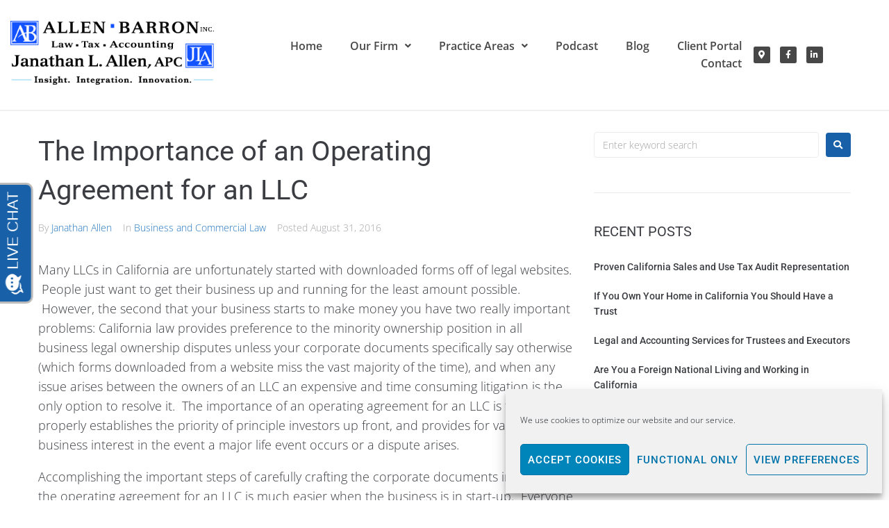

--- FILE ---
content_type: text/html; charset=UTF-8
request_url: https://allenbarron.com/the-importance-of-an-operating-agreement-for-an-llc/
body_size: 29185
content:
<!DOCTYPE html>
<html lang="en-US">
<head>
<meta charset="UTF-8">
<link rel="profile" href="http://gmpg.org/xfn/11">
<link rel="pingback" href="https://allenbarron.com/xmlrpc.php">

<meta name="viewport" content="width=device-width, initial-scale=1" />
<meta name='robots' content='index, follow, max-image-preview:large, max-snippet:-1, max-video-preview:-1' />
	<style>img:is([sizes="auto" i], [sizes^="auto," i]) { contain-intrinsic-size: 3000px 1500px }</style>
	
	<!-- This site is optimized with the Yoast SEO Premium plugin v26.8 (Yoast SEO v26.8) - https://yoast.com/product/yoast-seo-premium-wordpress/ -->
	<title>operating agreement for an LLC - corporate documents</title>
	<meta name="description" content="What is the The Importance of an Operating Agreement for an LLC and how can a small investment now avoid expensive litigation in the future? 866-631-3470" />
	<link rel="canonical" href="https://allenbarron.com/the-importance-of-an-operating-agreement-for-an-llc/" />
	<meta property="og:locale" content="en_US" />
	<meta property="og:type" content="article" />
	<meta property="og:title" content="The Importance of an Operating Agreement for an LLC" />
	<meta property="og:description" content="What is the The Importance of an Operating Agreement for an LLC and how can a small investment now avoid expensive litigation in the future? 866-631-3470" />
	<meta property="og:url" content="https://allenbarron.com/the-importance-of-an-operating-agreement-for-an-llc/" />
	<meta property="og:site_name" content="Allen Barron, Inc." />
	<meta property="article:published_time" content="2016-08-31T21:26:32+00:00" />
	<meta property="article:modified_time" content="2023-02-03T19:33:43+00:00" />
	<meta name="author" content="Janathan Allen" />
	<meta name="twitter:card" content="summary_large_image" />
	<meta name="twitter:label1" content="Written by" />
	<meta name="twitter:data1" content="Janathan Allen" />
	<meta name="twitter:label2" content="Est. reading time" />
	<meta name="twitter:data2" content="3 minutes" />
	<script type="application/ld+json" class="yoast-schema-graph">{"@context":"https://schema.org","@graph":[{"@type":"Article","@id":"https://allenbarron.com/the-importance-of-an-operating-agreement-for-an-llc/#article","isPartOf":{"@id":"https://allenbarron.com/the-importance-of-an-operating-agreement-for-an-llc/"},"author":{"name":"Janathan Allen","@id":"https://allenbarron.com/#/schema/person/426cd08f9a5aeac6929321a8f4af2665"},"headline":"The Importance of an Operating Agreement for an LLC","datePublished":"2016-08-31T21:26:32+00:00","dateModified":"2023-02-03T19:33:43+00:00","mainEntityOfPage":{"@id":"https://allenbarron.com/the-importance-of-an-operating-agreement-for-an-llc/"},"wordCount":515,"image":{"@id":"https://allenbarron.com/the-importance-of-an-operating-agreement-for-an-llc/#primaryimage"},"thumbnailUrl":"","keywords":["corporate documents","litigation","LLC","members","operating agreement"],"articleSection":["Business and Commercial Law"],"inLanguage":"en-US"},{"@type":"WebPage","@id":"https://allenbarron.com/the-importance-of-an-operating-agreement-for-an-llc/","url":"https://allenbarron.com/the-importance-of-an-operating-agreement-for-an-llc/","name":"operating agreement for an LLC - corporate documents","isPartOf":{"@id":"https://allenbarron.com/#website"},"primaryImageOfPage":{"@id":"https://allenbarron.com/the-importance-of-an-operating-agreement-for-an-llc/#primaryimage"},"image":{"@id":"https://allenbarron.com/the-importance-of-an-operating-agreement-for-an-llc/#primaryimage"},"thumbnailUrl":"","datePublished":"2016-08-31T21:26:32+00:00","dateModified":"2023-02-03T19:33:43+00:00","author":{"@id":"https://allenbarron.com/#/schema/person/426cd08f9a5aeac6929321a8f4af2665"},"description":"What is the The Importance of an Operating Agreement for an LLC and how can a small investment now avoid expensive litigation in the future? 866-631-3470","breadcrumb":{"@id":"https://allenbarron.com/the-importance-of-an-operating-agreement-for-an-llc/#breadcrumb"},"inLanguage":"en-US","potentialAction":[{"@type":"ReadAction","target":["https://allenbarron.com/the-importance-of-an-operating-agreement-for-an-llc/"]}]},{"@type":"ImageObject","inLanguage":"en-US","@id":"https://allenbarron.com/the-importance-of-an-operating-agreement-for-an-llc/#primaryimage","url":"","contentUrl":""},{"@type":"BreadcrumbList","@id":"https://allenbarron.com/the-importance-of-an-operating-agreement-for-an-llc/#breadcrumb","itemListElement":[{"@type":"ListItem","position":1,"name":"Home","item":"https://allenbarron.com/"},{"@type":"ListItem","position":2,"name":"Blog","item":"https://allenbarron.com/blog/"},{"@type":"ListItem","position":3,"name":"The Importance of an Operating Agreement for an LLC"}]},{"@type":"WebSite","@id":"https://allenbarron.com/#website","url":"https://allenbarron.com/","name":"Allen Barron, Inc.","description":"San Diego International &amp; Domestic Tax Law - Legal Services - Accounting","potentialAction":[{"@type":"SearchAction","target":{"@type":"EntryPoint","urlTemplate":"https://allenbarron.com/?s={search_term_string}"},"query-input":{"@type":"PropertyValueSpecification","valueRequired":true,"valueName":"search_term_string"}}],"inLanguage":"en-US"},{"@type":"Person","@id":"https://allenbarron.com/#/schema/person/426cd08f9a5aeac6929321a8f4af2665","name":"Janathan Allen","sameAs":["https://janathana1.sg-host.com"],"url":"https://allenbarron.com/author/jedineil/"}]}</script>
	<!-- / Yoast SEO Premium plugin. -->


<link rel='dns-prefetch' href='//fonts.googleapis.com' />
<link rel="alternate" type="application/rss+xml" title="Allen Barron, Inc. &raquo; Feed" href="https://allenbarron.com/feed/" />
<link rel="alternate" type="application/rss+xml" title="Allen Barron, Inc. &raquo; Comments Feed" href="https://allenbarron.com/comments/feed/" />
<script type="text/javascript">
/* <![CDATA[ */
window._wpemojiSettings = {"baseUrl":"https:\/\/s.w.org\/images\/core\/emoji\/16.0.1\/72x72\/","ext":".png","svgUrl":"https:\/\/s.w.org\/images\/core\/emoji\/16.0.1\/svg\/","svgExt":".svg","source":{"concatemoji":"https:\/\/allenbarron.com\/wp-includes\/js\/wp-emoji-release.min.js?ver=6.8.3"}};
/*! This file is auto-generated */
!function(s,n){var o,i,e;function c(e){try{var t={supportTests:e,timestamp:(new Date).valueOf()};sessionStorage.setItem(o,JSON.stringify(t))}catch(e){}}function p(e,t,n){e.clearRect(0,0,e.canvas.width,e.canvas.height),e.fillText(t,0,0);var t=new Uint32Array(e.getImageData(0,0,e.canvas.width,e.canvas.height).data),a=(e.clearRect(0,0,e.canvas.width,e.canvas.height),e.fillText(n,0,0),new Uint32Array(e.getImageData(0,0,e.canvas.width,e.canvas.height).data));return t.every(function(e,t){return e===a[t]})}function u(e,t){e.clearRect(0,0,e.canvas.width,e.canvas.height),e.fillText(t,0,0);for(var n=e.getImageData(16,16,1,1),a=0;a<n.data.length;a++)if(0!==n.data[a])return!1;return!0}function f(e,t,n,a){switch(t){case"flag":return n(e,"\ud83c\udff3\ufe0f\u200d\u26a7\ufe0f","\ud83c\udff3\ufe0f\u200b\u26a7\ufe0f")?!1:!n(e,"\ud83c\udde8\ud83c\uddf6","\ud83c\udde8\u200b\ud83c\uddf6")&&!n(e,"\ud83c\udff4\udb40\udc67\udb40\udc62\udb40\udc65\udb40\udc6e\udb40\udc67\udb40\udc7f","\ud83c\udff4\u200b\udb40\udc67\u200b\udb40\udc62\u200b\udb40\udc65\u200b\udb40\udc6e\u200b\udb40\udc67\u200b\udb40\udc7f");case"emoji":return!a(e,"\ud83e\udedf")}return!1}function g(e,t,n,a){var r="undefined"!=typeof WorkerGlobalScope&&self instanceof WorkerGlobalScope?new OffscreenCanvas(300,150):s.createElement("canvas"),o=r.getContext("2d",{willReadFrequently:!0}),i=(o.textBaseline="top",o.font="600 32px Arial",{});return e.forEach(function(e){i[e]=t(o,e,n,a)}),i}function t(e){var t=s.createElement("script");t.src=e,t.defer=!0,s.head.appendChild(t)}"undefined"!=typeof Promise&&(o="wpEmojiSettingsSupports",i=["flag","emoji"],n.supports={everything:!0,everythingExceptFlag:!0},e=new Promise(function(e){s.addEventListener("DOMContentLoaded",e,{once:!0})}),new Promise(function(t){var n=function(){try{var e=JSON.parse(sessionStorage.getItem(o));if("object"==typeof e&&"number"==typeof e.timestamp&&(new Date).valueOf()<e.timestamp+604800&&"object"==typeof e.supportTests)return e.supportTests}catch(e){}return null}();if(!n){if("undefined"!=typeof Worker&&"undefined"!=typeof OffscreenCanvas&&"undefined"!=typeof URL&&URL.createObjectURL&&"undefined"!=typeof Blob)try{var e="postMessage("+g.toString()+"("+[JSON.stringify(i),f.toString(),p.toString(),u.toString()].join(",")+"));",a=new Blob([e],{type:"text/javascript"}),r=new Worker(URL.createObjectURL(a),{name:"wpTestEmojiSupports"});return void(r.onmessage=function(e){c(n=e.data),r.terminate(),t(n)})}catch(e){}c(n=g(i,f,p,u))}t(n)}).then(function(e){for(var t in e)n.supports[t]=e[t],n.supports.everything=n.supports.everything&&n.supports[t],"flag"!==t&&(n.supports.everythingExceptFlag=n.supports.everythingExceptFlag&&n.supports[t]);n.supports.everythingExceptFlag=n.supports.everythingExceptFlag&&!n.supports.flag,n.DOMReady=!1,n.readyCallback=function(){n.DOMReady=!0}}).then(function(){return e}).then(function(){var e;n.supports.everything||(n.readyCallback(),(e=n.source||{}).concatemoji?t(e.concatemoji):e.wpemoji&&e.twemoji&&(t(e.twemoji),t(e.wpemoji)))}))}((window,document),window._wpemojiSettings);
/* ]]> */
</script>
<link rel='stylesheet' id='cf7ic_style-css' href='https://allenbarron.com/wp-content/plugins/contact-form-7-image-captcha/css/cf7ic-style.css?ver=3.3.7' type='text/css' media='all' />
<style id='wp-emoji-styles-inline-css' type='text/css'>

	img.wp-smiley, img.emoji {
		display: inline !important;
		border: none !important;
		box-shadow: none !important;
		height: 1em !important;
		width: 1em !important;
		margin: 0 0.07em !important;
		vertical-align: -0.1em !important;
		background: none !important;
		padding: 0 !important;
	}
</style>
<link rel='stylesheet' id='wp-block-library-css' href='https://allenbarron.com/wp-includes/css/dist/block-library/style.min.css?ver=6.8.3' type='text/css' media='all' />
<style id='classic-theme-styles-inline-css' type='text/css'>
/*! This file is auto-generated */
.wp-block-button__link{color:#fff;background-color:#32373c;border-radius:9999px;box-shadow:none;text-decoration:none;padding:calc(.667em + 2px) calc(1.333em + 2px);font-size:1.125em}.wp-block-file__button{background:#32373c;color:#fff;text-decoration:none}
</style>
<style id='global-styles-inline-css' type='text/css'>
:root{--wp--preset--aspect-ratio--square: 1;--wp--preset--aspect-ratio--4-3: 4/3;--wp--preset--aspect-ratio--3-4: 3/4;--wp--preset--aspect-ratio--3-2: 3/2;--wp--preset--aspect-ratio--2-3: 2/3;--wp--preset--aspect-ratio--16-9: 16/9;--wp--preset--aspect-ratio--9-16: 9/16;--wp--preset--color--black: #000000;--wp--preset--color--cyan-bluish-gray: #abb8c3;--wp--preset--color--white: #ffffff;--wp--preset--color--pale-pink: #f78da7;--wp--preset--color--vivid-red: #cf2e2e;--wp--preset--color--luminous-vivid-orange: #ff6900;--wp--preset--color--luminous-vivid-amber: #fcb900;--wp--preset--color--light-green-cyan: #7bdcb5;--wp--preset--color--vivid-green-cyan: #00d084;--wp--preset--color--pale-cyan-blue: #8ed1fc;--wp--preset--color--vivid-cyan-blue: #0693e3;--wp--preset--color--vivid-purple: #9b51e0;--wp--preset--gradient--vivid-cyan-blue-to-vivid-purple: linear-gradient(135deg,rgba(6,147,227,1) 0%,rgb(155,81,224) 100%);--wp--preset--gradient--light-green-cyan-to-vivid-green-cyan: linear-gradient(135deg,rgb(122,220,180) 0%,rgb(0,208,130) 100%);--wp--preset--gradient--luminous-vivid-amber-to-luminous-vivid-orange: linear-gradient(135deg,rgba(252,185,0,1) 0%,rgba(255,105,0,1) 100%);--wp--preset--gradient--luminous-vivid-orange-to-vivid-red: linear-gradient(135deg,rgba(255,105,0,1) 0%,rgb(207,46,46) 100%);--wp--preset--gradient--very-light-gray-to-cyan-bluish-gray: linear-gradient(135deg,rgb(238,238,238) 0%,rgb(169,184,195) 100%);--wp--preset--gradient--cool-to-warm-spectrum: linear-gradient(135deg,rgb(74,234,220) 0%,rgb(151,120,209) 20%,rgb(207,42,186) 40%,rgb(238,44,130) 60%,rgb(251,105,98) 80%,rgb(254,248,76) 100%);--wp--preset--gradient--blush-light-purple: linear-gradient(135deg,rgb(255,206,236) 0%,rgb(152,150,240) 100%);--wp--preset--gradient--blush-bordeaux: linear-gradient(135deg,rgb(254,205,165) 0%,rgb(254,45,45) 50%,rgb(107,0,62) 100%);--wp--preset--gradient--luminous-dusk: linear-gradient(135deg,rgb(255,203,112) 0%,rgb(199,81,192) 50%,rgb(65,88,208) 100%);--wp--preset--gradient--pale-ocean: linear-gradient(135deg,rgb(255,245,203) 0%,rgb(182,227,212) 50%,rgb(51,167,181) 100%);--wp--preset--gradient--electric-grass: linear-gradient(135deg,rgb(202,248,128) 0%,rgb(113,206,126) 100%);--wp--preset--gradient--midnight: linear-gradient(135deg,rgb(2,3,129) 0%,rgb(40,116,252) 100%);--wp--preset--font-size--small: 13px;--wp--preset--font-size--medium: 20px;--wp--preset--font-size--large: 36px;--wp--preset--font-size--x-large: 42px;--wp--preset--spacing--20: 0.44rem;--wp--preset--spacing--30: 0.67rem;--wp--preset--spacing--40: 1rem;--wp--preset--spacing--50: 1.5rem;--wp--preset--spacing--60: 2.25rem;--wp--preset--spacing--70: 3.38rem;--wp--preset--spacing--80: 5.06rem;--wp--preset--shadow--natural: 6px 6px 9px rgba(0, 0, 0, 0.2);--wp--preset--shadow--deep: 12px 12px 50px rgba(0, 0, 0, 0.4);--wp--preset--shadow--sharp: 6px 6px 0px rgba(0, 0, 0, 0.2);--wp--preset--shadow--outlined: 6px 6px 0px -3px rgba(255, 255, 255, 1), 6px 6px rgba(0, 0, 0, 1);--wp--preset--shadow--crisp: 6px 6px 0px rgba(0, 0, 0, 1);}:where(.is-layout-flex){gap: 0.5em;}:where(.is-layout-grid){gap: 0.5em;}body .is-layout-flex{display: flex;}.is-layout-flex{flex-wrap: wrap;align-items: center;}.is-layout-flex > :is(*, div){margin: 0;}body .is-layout-grid{display: grid;}.is-layout-grid > :is(*, div){margin: 0;}:where(.wp-block-columns.is-layout-flex){gap: 2em;}:where(.wp-block-columns.is-layout-grid){gap: 2em;}:where(.wp-block-post-template.is-layout-flex){gap: 1.25em;}:where(.wp-block-post-template.is-layout-grid){gap: 1.25em;}.has-black-color{color: var(--wp--preset--color--black) !important;}.has-cyan-bluish-gray-color{color: var(--wp--preset--color--cyan-bluish-gray) !important;}.has-white-color{color: var(--wp--preset--color--white) !important;}.has-pale-pink-color{color: var(--wp--preset--color--pale-pink) !important;}.has-vivid-red-color{color: var(--wp--preset--color--vivid-red) !important;}.has-luminous-vivid-orange-color{color: var(--wp--preset--color--luminous-vivid-orange) !important;}.has-luminous-vivid-amber-color{color: var(--wp--preset--color--luminous-vivid-amber) !important;}.has-light-green-cyan-color{color: var(--wp--preset--color--light-green-cyan) !important;}.has-vivid-green-cyan-color{color: var(--wp--preset--color--vivid-green-cyan) !important;}.has-pale-cyan-blue-color{color: var(--wp--preset--color--pale-cyan-blue) !important;}.has-vivid-cyan-blue-color{color: var(--wp--preset--color--vivid-cyan-blue) !important;}.has-vivid-purple-color{color: var(--wp--preset--color--vivid-purple) !important;}.has-black-background-color{background-color: var(--wp--preset--color--black) !important;}.has-cyan-bluish-gray-background-color{background-color: var(--wp--preset--color--cyan-bluish-gray) !important;}.has-white-background-color{background-color: var(--wp--preset--color--white) !important;}.has-pale-pink-background-color{background-color: var(--wp--preset--color--pale-pink) !important;}.has-vivid-red-background-color{background-color: var(--wp--preset--color--vivid-red) !important;}.has-luminous-vivid-orange-background-color{background-color: var(--wp--preset--color--luminous-vivid-orange) !important;}.has-luminous-vivid-amber-background-color{background-color: var(--wp--preset--color--luminous-vivid-amber) !important;}.has-light-green-cyan-background-color{background-color: var(--wp--preset--color--light-green-cyan) !important;}.has-vivid-green-cyan-background-color{background-color: var(--wp--preset--color--vivid-green-cyan) !important;}.has-pale-cyan-blue-background-color{background-color: var(--wp--preset--color--pale-cyan-blue) !important;}.has-vivid-cyan-blue-background-color{background-color: var(--wp--preset--color--vivid-cyan-blue) !important;}.has-vivid-purple-background-color{background-color: var(--wp--preset--color--vivid-purple) !important;}.has-black-border-color{border-color: var(--wp--preset--color--black) !important;}.has-cyan-bluish-gray-border-color{border-color: var(--wp--preset--color--cyan-bluish-gray) !important;}.has-white-border-color{border-color: var(--wp--preset--color--white) !important;}.has-pale-pink-border-color{border-color: var(--wp--preset--color--pale-pink) !important;}.has-vivid-red-border-color{border-color: var(--wp--preset--color--vivid-red) !important;}.has-luminous-vivid-orange-border-color{border-color: var(--wp--preset--color--luminous-vivid-orange) !important;}.has-luminous-vivid-amber-border-color{border-color: var(--wp--preset--color--luminous-vivid-amber) !important;}.has-light-green-cyan-border-color{border-color: var(--wp--preset--color--light-green-cyan) !important;}.has-vivid-green-cyan-border-color{border-color: var(--wp--preset--color--vivid-green-cyan) !important;}.has-pale-cyan-blue-border-color{border-color: var(--wp--preset--color--pale-cyan-blue) !important;}.has-vivid-cyan-blue-border-color{border-color: var(--wp--preset--color--vivid-cyan-blue) !important;}.has-vivid-purple-border-color{border-color: var(--wp--preset--color--vivid-purple) !important;}.has-vivid-cyan-blue-to-vivid-purple-gradient-background{background: var(--wp--preset--gradient--vivid-cyan-blue-to-vivid-purple) !important;}.has-light-green-cyan-to-vivid-green-cyan-gradient-background{background: var(--wp--preset--gradient--light-green-cyan-to-vivid-green-cyan) !important;}.has-luminous-vivid-amber-to-luminous-vivid-orange-gradient-background{background: var(--wp--preset--gradient--luminous-vivid-amber-to-luminous-vivid-orange) !important;}.has-luminous-vivid-orange-to-vivid-red-gradient-background{background: var(--wp--preset--gradient--luminous-vivid-orange-to-vivid-red) !important;}.has-very-light-gray-to-cyan-bluish-gray-gradient-background{background: var(--wp--preset--gradient--very-light-gray-to-cyan-bluish-gray) !important;}.has-cool-to-warm-spectrum-gradient-background{background: var(--wp--preset--gradient--cool-to-warm-spectrum) !important;}.has-blush-light-purple-gradient-background{background: var(--wp--preset--gradient--blush-light-purple) !important;}.has-blush-bordeaux-gradient-background{background: var(--wp--preset--gradient--blush-bordeaux) !important;}.has-luminous-dusk-gradient-background{background: var(--wp--preset--gradient--luminous-dusk) !important;}.has-pale-ocean-gradient-background{background: var(--wp--preset--gradient--pale-ocean) !important;}.has-electric-grass-gradient-background{background: var(--wp--preset--gradient--electric-grass) !important;}.has-midnight-gradient-background{background: var(--wp--preset--gradient--midnight) !important;}.has-small-font-size{font-size: var(--wp--preset--font-size--small) !important;}.has-medium-font-size{font-size: var(--wp--preset--font-size--medium) !important;}.has-large-font-size{font-size: var(--wp--preset--font-size--large) !important;}.has-x-large-font-size{font-size: var(--wp--preset--font-size--x-large) !important;}
:where(.wp-block-post-template.is-layout-flex){gap: 1.25em;}:where(.wp-block-post-template.is-layout-grid){gap: 1.25em;}
:where(.wp-block-columns.is-layout-flex){gap: 2em;}:where(.wp-block-columns.is-layout-grid){gap: 2em;}
:root :where(.wp-block-pullquote){font-size: 1.5em;line-height: 1.6;}
</style>
<link rel='stylesheet' id='contact-form-7-css' href='https://allenbarron.com/wp-content/plugins/contact-form-7/includes/css/styles.css?ver=6.1.4' type='text/css' media='all' />
<link rel='stylesheet' id='dashicons-css' href='https://allenbarron.com/wp-includes/css/dashicons.min.css?ver=6.8.3' type='text/css' media='all' />
<link rel='stylesheet' id='mc4wp-form-basic-css' href='https://allenbarron.com/wp-content/plugins/mailchimp-for-wp/assets/css/form-basic.css?ver=4.11.1' type='text/css' media='all' />
<link rel='stylesheet' id='cmplz-general-css' href='https://allenbarron.com/wp-content/plugins/complianz-gdpr/assets/css/cookieblocker.min.css?ver=1765917074' type='text/css' media='all' />
<link rel='stylesheet' id='wp-components-css' href='https://allenbarron.com/wp-includes/css/dist/components/style.min.css?ver=6.8.3' type='text/css' media='all' />
<link rel='stylesheet' id='godaddy-styles-css' href='https://allenbarron.com/wp-content/mu-plugins/vendor/wpex/godaddy-launch/includes/Dependencies/GoDaddy/Styles/build/latest.css?ver=2.0.2' type='text/css' media='all' />
<link rel='stylesheet' id='font-awesome-css' href='https://allenbarron.com/wp-content/plugins/elementor/assets/lib/font-awesome/css/font-awesome.min.css?ver=4.7.0' type='text/css' media='all' />
<link rel='stylesheet' id='kava-parent-theme-style-css' href='https://allenbarron.com/wp-content/themes/kava/style.css?ver=2.1.4' type='text/css' media='all' />
<link rel='stylesheet' id='magnific-popup-css' href='https://allenbarron.com/wp-content/themes/kava/assets/lib/magnific-popup/magnific-popup.min.css?ver=1.1.0' type='text/css' media='all' />
<link rel='stylesheet' id='swiper-css' href='https://allenbarron.com/wp-content/plugins/elementor/assets/lib/swiper/v8/css/swiper.min.css?ver=8.4.5' type='text/css' media='all' />
<link rel='stylesheet' id='kava-theme-style-css' href='https://allenbarron.com/wp-content/themes/financial/style.css?ver=2.1.4' type='text/css' media='all' />
<style id='kava-theme-style-inline-css' type='text/css'>
/* #Typography */body {font-style: normal;font-weight: 300;font-size: 14px;line-height: 1.6;font-family: 'Open Sans', sans-serif;letter-spacing: 0px;text-align: left;color: #3b3d42;}h1,.h1-style {font-style: normal;font-weight: 400;font-size: 34px;line-height: 1.4;font-family: Roboto, sans-serif;letter-spacing: 0px;text-align: inherit;color: #3b3d42;}h2,.h2-style {font-style: normal;font-weight: 400;font-size: 24px;line-height: 1.4;font-family: Roboto, sans-serif;letter-spacing: 0px;text-align: inherit;color: #3b3d42;}h3,.h3-style {font-style: normal;font-weight: 400;font-size: 21px;line-height: 1.4;font-family: Roboto, sans-serif;letter-spacing: 0px;text-align: inherit;color: #3b3d42;}h4,.h4-style {font-style: normal;font-weight: 400;font-size: 20px;line-height: 1.5;font-family: Roboto, sans-serif;letter-spacing: 0px;text-align: inherit;color: #3b3d42;}h5,.h5-style {font-style: normal;font-weight: 300;font-size: 18px;line-height: 1.5;font-family: Roboto, sans-serif;letter-spacing: 0px;text-align: inherit;color: #3b3d42;}h6,.h6-style {font-style: normal;font-weight: 500;font-size: 14px;line-height: 1.5;font-family: Roboto, sans-serif;letter-spacing: 0px;text-align: inherit;color: #3b3d42;}@media (min-width: 1200px) {h1,.h1-style { font-size: 56px; }h2,.h2-style { font-size: 40px; }h3,.h3-style { font-size: 28px; }}a,h1 a:hover,h2 a:hover,h3 a:hover,h4 a:hover,h5 a:hover,h6 a:hover { color: #1e73be; }a:hover { color: #3b3d42; }blockquote {color: #1860a8;}/* #Header */.site-header__wrap {background-color: #ffffff;background-repeat: repeat;background-position: center top;background-attachment: scroll;;}/* ##Top Panel */.top-panel {color: #a1a2a4;background-color: #ffffff;}/* #Main Menu */.main-navigation {font-style: normal;font-weight: 400;font-size: 14px;line-height: 1.4;font-family: Roboto, sans-serif;letter-spacing: 0px;}.main-navigation a,.menu-item-has-children:before {color: #a1a2a4;}.main-navigation a:hover,.main-navigation .current_page_item>a,.main-navigation .current-menu-item>a,.main-navigation .current_page_ancestor>a,.main-navigation .current-menu-ancestor>a {color: #3b3d42;}/* #Mobile Menu */.mobile-menu-toggle-button {color: #ffffff;background-color: #1860a8;}/* #Social */.social-list a {color: #a1a2a4;}.social-list a:hover {color: #1860a8;}/* #Breadcrumbs */.breadcrumbs_item {font-style: normal;font-weight: 400;font-size: 11px;line-height: 1.5;font-family: Roboto, sans-serif;letter-spacing: 0px;}.breadcrumbs_item_sep,.breadcrumbs_item_link {color: #a1a2a4;}.breadcrumbs_item_link:hover {color: #1860a8;}/* #Post navigation */.post-navigation-container i {color: #a1a2a4;}.post-navigation-container .nav-links a:hover .post-title,.post-navigation-container .nav-links a:hover .nav-text {color: #1e73be;}.post-navigation-container .nav-links a:hover i {color: #3b3d42;}/* #Pagination */.posts-list-navigation .pagination .page-numbers,.page-links > span,.page-links > a {color: #a1a2a4;}.posts-list-navigation .pagination a.page-numbers:hover,.posts-list-navigation .pagination .page-numbers.current,.page-links > a:hover,.page-links > span {color: #3b3d42;}.posts-list-navigation .pagination .next,.posts-list-navigation .pagination .prev {color: #1e73be;}.posts-list-navigation .pagination .next:hover,.posts-list-navigation .pagination .prev:hover {color: #3b3d42;}/* #Button Appearance Styles (regular scheme) */.btn,button,input[type='button'],input[type='reset'],input[type='submit'] {font-style: normal;font-weight: 900;font-size: 11px;line-height: 1;font-family: Roboto, sans-serif;letter-spacing: 1px;color: #ffffff;background-color: #1860a8;}.btn:hover,button:hover,input[type='button']:hover,input[type='reset']:hover,input[type='submit']:hover,input[type='reset']:hover {color: #ffffff;background-color: rgb(62,134,206);}.btn.invert-button {color: #ffffff;}.btn.invert-button:hover {color: #ffffff;border-color: #1860a8;background-color: #1860a8;}/* #Totop Button */#toTop {padding: 0px 0px;border-radius: 0px;background-color: ;color: ;}#toTop:hover {background-color: ;color: ;}input,optgroup,select,textarea {font-size: 14px;}/* #Comment, Contact, Password Forms */.comment-form .submit,.wpcf7-submit,.post-password-form label + input {font-style: normal;font-weight: 900;font-size: 11px;line-height: 1;font-family: Roboto, sans-serif;letter-spacing: 1px;color: #ffffff;background-color: #1860a8;}.comment-form .submit:hover,.wpcf7-submit:hover,.post-password-form label + input:hover {color: #ffffff;background-color: rgb(62,134,206);}.comment-reply-title {font-style: normal;font-weight: 400;font-size: 20px;line-height: 1.5;font-family: Roboto, sans-serif;letter-spacing: 0px;color: #3b3d42;}/* Cookies consent */.comment-form-cookies-consent input[type='checkbox']:checked ~ label[for=wp-comment-cookies-consent]:before {color: #ffffff;border-color: #1860a8;background-color: #1860a8;}/* #Comment Reply Link */#cancel-comment-reply-link {color: #1e73be;}#cancel-comment-reply-link:hover {color: #3b3d42;}/* #Comment item */.comment-body .fn {font-style: normal;font-weight: 500;font-size: 14px;line-height: 1.5;font-family: Roboto, sans-serif;letter-spacing: 0px;color: #3b3d42;}.comment-date__time {color: #a1a2a4;}.comment-reply-link {font-style: normal;font-weight: 900;font-size: 11px;line-height: 1;font-family: Roboto, sans-serif;letter-spacing: 1px;}/* #Input Placeholders */::-webkit-input-placeholder { color: #a1a2a4; }::-moz-placeholder{ color: #a1a2a4; }:-moz-placeholder{ color: #a1a2a4; }:-ms-input-placeholder{ color: #a1a2a4; }/* #Entry Meta */.posted-on,.cat-links,.byline,.tags-links {color: #a1a2a4;}.comments-button {color: #a1a2a4;}.comments-button:hover {color: #ffffff;background-color: #1860a8;}.btn-style .post-categories a {color: #ffffff;background-color: #1860a8;}.btn-style .post-categories a:hover {color: #ffffff;background-color: rgb(62,134,206);}.sticky-label {color: #ffffff;background-color: #1860a8;}/* Posts List Item Invert */.invert-hover.has-post-thumbnail:hover,.invert-hover.has-post-thumbnail:hover .posted-on,.invert-hover.has-post-thumbnail:hover .cat-links,.invert-hover.has-post-thumbnail:hover .byline,.invert-hover.has-post-thumbnail:hover .tags-links,.invert-hover.has-post-thumbnail:hover .entry-meta,.invert-hover.has-post-thumbnail:hover a,.invert-hover.has-post-thumbnail:hover .btn-icon,.invert-item.has-post-thumbnail,.invert-item.has-post-thumbnail .posted-on,.invert-item.has-post-thumbnail .cat-links,.invert-item.has-post-thumbnail .byline,.invert-item.has-post-thumbnail .tags-links,.invert-item.has-post-thumbnail .entry-meta,.invert-item.has-post-thumbnail a,.invert-item.has-post-thumbnail .btn:hover,.invert-item.has-post-thumbnail .btn-style .post-categories a:hover,.invert,.invert .entry-title,.invert a,.invert .byline,.invert .posted-on,.invert .cat-links,.invert .tags-links {color: #ffffff;}.invert-hover.has-post-thumbnail:hover a:hover,.invert-hover.has-post-thumbnail:hover .btn-icon:hover,.invert-item.has-post-thumbnail a:hover,.invert a:hover {color: #1e73be;}.invert-hover.has-post-thumbnail .btn,.invert-item.has-post-thumbnail .comments-button,.posts-list--default.list-style-v10 .invert.default-item .comments-button{color: #ffffff;background-color: #1860a8;}.invert-hover.has-post-thumbnail .btn:hover,.invert-item.has-post-thumbnail .comments-button:hover,.posts-list--default.list-style-v10 .invert.default-item .comments-button:hover {color: #1e73be;background-color: #ffffff;}/* Default Posts List */.list-style-v8 .comments-link {color: #a1a2a4;}.list-style-v8 .comments-link:hover {color: #3b3d42;}/* Creative Posts List */.creative-item .entry-title a:hover {color: #1e73be;}.list-style-default .creative-item a,.creative-item .btn-icon {color: #a1a2a4;}.list-style-default .creative-item a:hover,.creative-item .btn-icon:hover {color: #1e73be;}.list-style-default .creative-item .btn,.list-style-default .creative-item .btn:hover,.list-style-default .creative-item .comments-button:hover {color: #ffffff;}.creative-item__title-first-letter {font-style: normal;font-weight: 400;font-family: Roboto, sans-serif;color: #3b3d42;}.posts-list--creative.list-style-v10 .creative-item:before {background-color: #1860a8;box-shadow: 0px 0px 0px 8px rgba(24,96,168,0.25);}.posts-list--creative.list-style-v10 .creative-item__post-date {font-style: normal;font-weight: 400;font-size: 20px;line-height: 1.5;font-family: Roboto, sans-serif;letter-spacing: 0px;color: #1e73be;}.posts-list--creative.list-style-v10 .creative-item__post-date a {color: #1e73be;}.posts-list--creative.list-style-v10 .creative-item__post-date a:hover {color: #3b3d42;}/* Creative Posts List style-v2 */.list-style-v2 .creative-item .entry-title,.list-style-v9 .creative-item .entry-title {font-style: normal;font-weight: 400;font-size: 20px;line-height: 1.5;font-family: Roboto, sans-serif;letter-spacing: 0px;}/* Image Post Format */.post_format-post-format-image .post-thumbnail__link:before {color: #ffffff;background-color: #1860a8;}/* Gallery Post Format */.post_format-post-format-gallery .swiper-button-prev,.post_format-post-format-gallery .swiper-button-next {color: #a1a2a4;}.post_format-post-format-gallery .swiper-button-prev:hover,.post_format-post-format-gallery .swiper-button-next:hover {color: #3b3d42;}/* Link Post Format */.post_format-post-format-quote .post-format-quote {color: #ffffff;background-color: #1860a8;}.post_format-post-format-quote .post-format-quote:before {color: #1860a8;background-color: #ffffff;}/* Post Author */.post-author__title a {color: #1e73be;}.post-author__title a:hover {color: #3b3d42;}.invert .post-author__title a {color: #ffffff;}.invert .post-author__title a:hover {color: #1e73be;}/* Single Post */.single-post blockquote {border-color: #1860a8;}.single-post:not(.post-template-single-layout-4):not(.post-template-single-layout-7) .tags-links a:hover {color: #ffffff;border-color: #1860a8;background-color: #1860a8;}.single-header-3 .post-author .byline,.single-header-4 .post-author .byline,.single-header-5 .post-author .byline {font-style: normal;font-weight: 400;font-size: 20px;line-height: 1.5;font-family: Roboto, sans-serif;letter-spacing: 0px;}.single-header-8,.single-header-10 .entry-header {background-color: #1860a8;}.single-header-8.invert a:hover,.single-header-10.invert a:hover {color: rgba(255,255,255,0.5);}.single-header-3 a.comments-button,.single-header-10 a.comments-button {border: 1px solid #ffffff;}.single-header-3 a.comments-button:hover,.single-header-10 a.comments-button:hover {color: #1e73be;background-color: #ffffff;}/* Page preloader */.page-preloader {border-top-color: #1860a8;border-right-color: #1860a8;}/* Logo */.site-logo__link,.site-logo__link:hover {color: #1860a8;}/* Page title */.page-title {font-style: normal;font-weight: 400;font-size: 24px;line-height: 1.4;font-family: Roboto, sans-serif;letter-spacing: 0px;color: #3b3d42;}@media (min-width: 1200px) {.page-title { font-size: 40px; }}/* Grid Posts List */.posts-list.list-style-v3 .comments-link {border-color: #1e73be;}.posts-list.list-style-v4 .comments-link {color: #a1a2a4;}.posts-list.list-style-v4 .posts-list__item.grid-item .grid-item-wrap .comments-link:hover {color: #ffffff;background-color: #1e73be;}/* Posts List Grid Item Invert */.grid-item-wrap.invert,.grid-item-wrap.invert .posted-on,.grid-item-wrap.invert .cat-links,.grid-item-wrap.invert .byline,.grid-item-wrap.invert .tags-links,.grid-item-wrap.invert .entry-meta,.grid-item-wrap.invert a,.grid-item-wrap.invert .btn-icon,.grid-item-wrap.invert .comments-button {color: #ffffff;}/* Posts List Grid-5 Item Invert */.list-style-v5 .grid-item-wrap.invert .posted-on,.list-style-v5 .grid-item-wrap.invert .cat-links,.list-style-v5 .grid-item-wrap.invert .byline,.list-style-v5 .grid-item-wrap.invert .tags-links,.list-style-v5 .grid-item-wrap.invert .posted-on a,.list-style-v5 .grid-item-wrap.invert .cat-links a,.list-style-v5 .grid-item-wrap.invert .tags-links a,.list-style-v5 .grid-item-wrap.invert .byline a,.list-style-v5 .grid-item-wrap.invert .comments-link,.list-style-v5 .grid-item-wrap.invert .entry-title a:hover {color: #1860a8;}.list-style-v5 .grid-item-wrap.invert .posted-on a:hover,.list-style-v5 .grid-item-wrap.invert .cat-links a:hover,.list-style-v5 .grid-item-wrap.invert .tags-links a:hover,.list-style-v5 .grid-item-wrap.invert .byline a:hover,.list-style-v5 .grid-item-wrap.invert .comments-link:hover {color: #ffffff;}/* Posts List Grid-6 Item Invert */.posts-list.list-style-v6 .posts-list__item.grid-item .grid-item-wrap .cat-links a,.posts-list.list-style-v7 .posts-list__item.grid-item .grid-item-wrap .cat-links a {color: #ffffff;background-color: #1e73be;}.posts-list.list-style-v6 .posts-list__item.grid-item .grid-item-wrap .cat-links a:hover,.posts-list.list-style-v7 .posts-list__item.grid-item .grid-item-wrap .cat-links a:hover {color: #ffffff;background-color: rgb(62,134,206);}.posts-list.list-style-v9 .posts-list__item.grid-item .grid-item-wrap .entry-header .entry-title {font-weight : 300;}/* Grid 7 */.list-style-v7 .grid-item-wrap.invert .posted-on a:hover,.list-style-v7 .grid-item-wrap.invert .cat-links a:hover,.list-style-v7 .grid-item-wrap.invert .tags-links a:hover,.list-style-v7 .grid-item-wrap.invert .byline a:hover,.list-style-v7 .grid-item-wrap.invert .comments-link:hover,.list-style-v7 .grid-item-wrap.invert .entry-title a:hover,.list-style-v6 .grid-item-wrap.invert .posted-on a:hover,.list-style-v6 .grid-item-wrap.invert .cat-links a:hover,.list-style-v6 .grid-item-wrap.invert .tags-links a:hover,.list-style-v6 .grid-item-wrap.invert .byline a:hover,.list-style-v6 .grid-item-wrap.invert .comments-link:hover,.list-style-v6 .grid-item-wrap.invert .entry-title a:hover {color: #1860a8;}.list-style-v7 .grid-item-wrap.invert .posted-on,.list-style-v7 .grid-item-wrap.invert .cat-links,.list-style-v7 .grid-item-wrap.invert .byline,.list-style-v7 .grid-item-wrap.invert .tags-links,.list-style-v7 .grid-item-wrap.invert .posted-on a,.list-style-v7 .grid-item-wrap.invert .cat-links a,.list-style-v7 .grid-item-wrap.invert .tags-links a,.list-style-v7 .grid-item-wrap.invert .byline a,.list-style-v7 .grid-item-wrap.invert .comments-link,.list-style-v7 .grid-item-wrap.invert .entry-title a,.list-style-v7 .grid-item-wrap.invert .entry-content p,.list-style-v6 .grid-item-wrap.invert .posted-on,.list-style-v6 .grid-item-wrap.invert .cat-links,.list-style-v6 .grid-item-wrap.invert .byline,.list-style-v6 .grid-item-wrap.invert .tags-links,.list-style-v6 .grid-item-wrap.invert .posted-on a,.list-style-v6 .grid-item-wrap.invert .cat-links a,.list-style-v6 .grid-item-wrap.invert .tags-links a,.list-style-v6 .grid-item-wrap.invert .byline a,.list-style-v6 .grid-item-wrap.invert .comments-link,.list-style-v6 .grid-item-wrap.invert .entry-title a,.list-style-v6 .grid-item-wrap.invert .entry-content p {color: #ffffff;}.posts-list.list-style-v7 .grid-item .grid-item-wrap .entry-footer .comments-link:hover,.posts-list.list-style-v6 .grid-item .grid-item-wrap .entry-footer .comments-link:hover,.posts-list.list-style-v6 .posts-list__item.grid-item .grid-item-wrap .btn:hover,.posts-list.list-style-v7 .posts-list__item.grid-item .grid-item-wrap .btn:hover {color: #1860a8;border-color: #1860a8;}.posts-list.list-style-v10 .grid-item-inner .space-between-content .comments-link {color: #a1a2a4;}.posts-list.list-style-v10 .grid-item-inner .space-between-content .comments-link:hover {color: #1860a8;}.posts-list.list-style-v10 .posts-list__item.justify-item .justify-item-inner .entry-title a {color: #3b3d42;}.posts-list.posts-list--vertical-justify.list-style-v10 .posts-list__item.justify-item .justify-item-inner .entry-title a:hover{color: #ffffff;background-color: #1860a8;}.posts-list.list-style-v5 .posts-list__item.justify-item .justify-item-inner.invert .cat-links a:hover,.posts-list.list-style-v8 .posts-list__item.justify-item .justify-item-inner.invert .cat-links a:hover {color: #ffffff;background-color: rgb(62,134,206);}.posts-list.list-style-v5 .posts-list__item.justify-item .justify-item-inner.invert .cat-links a,.posts-list.list-style-v8 .posts-list__item.justify-item .justify-item-inner.invert .cat-links a{color: #ffffff;background-color: #1e73be;}.list-style-v8 .justify-item-inner.invert .posted-on,.list-style-v8 .justify-item-inner.invert .cat-links,.list-style-v8 .justify-item-inner.invert .byline,.list-style-v8 .justify-item-inner.invert .tags-links,.list-style-v8 .justify-item-inner.invert .posted-on a,.list-style-v8 .justify-item-inner.invert .cat-links a,.list-style-v8 .justify-item-inner.invert .tags-links a,.list-style-v8 .justify-item-inner.invert .byline a,.list-style-v8 .justify-item-inner.invert .comments-link,.list-style-v8 .justify-item-inner.invert .entry-title a,.list-style-v8 .justify-item-inner.invert .entry-content p,.list-style-v5 .justify-item-inner.invert .posted-on,.list-style-v5 .justify-item-inner.invert .cat-links,.list-style-v5 .justify-item-inner.invert .byline,.list-style-v5 .justify-item-inner.invert .tags-links,.list-style-v5 .justify-item-inner.invert .posted-on a,.list-style-v5 .justify-item-inner.invert .cat-links a,.list-style-v5 .justify-item-inner.invert .tags-links a,.list-style-v5 .justify-item-inner.invert .byline a,.list-style-v5 .justify-item-inner.invert .comments-link,.list-style-v5 .justify-item-inner.invert .entry-title a,.list-style-v5 .justify-item-inner.invert .entry-content p,.list-style-v4 .justify-item-inner.invert .posted-on:hover,.list-style-v4 .justify-item-inner.invert .cat-links,.list-style-v4 .justify-item-inner.invert .byline,.list-style-v4 .justify-item-inner.invert .tags-links,.list-style-v4 .justify-item-inner.invert .posted-on a,.list-style-v4 .justify-item-inner.invert .cat-links a,.list-style-v4 .justify-item-inner.invert .tags-links a,.list-style-v4 .justify-item-inner.invert .byline a,.list-style-v4 .justify-item-inner.invert .comments-link,.list-style-v4 .justify-item-inner.invert .entry-title a,.list-style-v4 .justify-item-inner.invert .entry-content p {color: #ffffff;}.list-style-v8 .justify-item-inner.invert .posted-on a:hover,.list-style-v8 .justify-item-inner.invert .cat-links a:hover,.list-style-v8 .justify-item-inner.invert .tags-links a:hover,.list-style-v8 .justify-item-inner.invert .byline a:hover,.list-style-v8 .justify-item-inner.invert .comments-link:hover,.list-style-v8 .justify-item-inner.invert .entry-title a:hover,.list-style-v5 .justify-item-inner.invert .posted-on a:hover,.list-style-v5 .justify-item-inner.invert .cat-links a:hover,.list-style-v5 .justify-item-inner.invert .tags-links a:hover,.list-style-v5 .justify-item-inner.invert .byline a:hover,.list-style-v5 .justify-item-inner.invert .entry-title a:hover,.list-style-v4 .justify-item-inner.invert .posted-on a,.list-style-v4 .justify-item-inner.invert .cat-links a:hover,.list-style-v4 .justify-item-inner.invert .tags-links a:hover,.list-style-v4 .justify-item-inner.invert .byline a:hover,.list-style-v4 .justify-item-inner.invert .comments-link:hover,.list-style-v4 .justify-item-inner.invert .entry-title a:hover{color: #1860a8;}.posts-list.list-style-v5 .justify-item .justify-item-wrap .entry-footer .comments-link:hover {border-color: #1860a8;}.list-style-v4 .justify-item-inner.invert .btn:hover,.list-style-v6 .justify-item-wrap.invert .btn:hover,.list-style-v8 .justify-item-inner.invert .btn:hover {color: #ffffff;}.posts-list.posts-list--vertical-justify.list-style-v5 .posts-list__item.justify-item .justify-item-wrap .entry-footer .comments-link:hover,.posts-list.posts-list--vertical-justify.list-style-v5 .posts-list__item.justify-item .justify-item-wrap .entry-footer .btn:hover {color: #1860a8;border-color: #1860a8;}/* masonry Posts List */.posts-list.list-style-v3 .comments-link {border-color: #1e73be;}.posts-list.list-style-v4 .comments-link {color: #a1a2a4;}.posts-list.list-style-v4 .posts-list__item.masonry-item .masonry-item-wrap .comments-link:hover {color: #ffffff;background-color: #1e73be;}/* Posts List masonry Item Invert */.masonry-item-wrap.invert,.masonry-item-wrap.invert .posted-on,.masonry-item-wrap.invert .cat-links,.masonry-item-wrap.invert .byline,.masonry-item-wrap.invert .tags-links,.masonry-item-wrap.invert .entry-meta,.masonry-item-wrap.invert a,.masonry-item-wrap.invert .btn-icon,.masonry-item-wrap.invert .comments-button {color: #ffffff;}/* Posts List masonry-5 Item Invert */.list-style-v5 .masonry-item-wrap.invert .posted-on,.list-style-v5 .masonry-item-wrap.invert .cat-links,.list-style-v5 .masonry-item-wrap.invert .byline,.list-style-v5 .masonry-item-wrap.invert .tags-links,.list-style-v5 .masonry-item-wrap.invert .posted-on a,.list-style-v5 .masonry-item-wrap.invert .cat-links a,.list-style-v5 .masonry-item-wrap.invert .tags-links a,.list-style-v5 .masonry-item-wrap.invert .byline a,.list-style-v5 .masonry-item-wrap.invert .comments-link,.list-style-v5 .masonry-item-wrap.invert .entry-title a:hover {color: #1860a8;}.list-style-v5 .masonry-item-wrap.invert .posted-on a:hover,.list-style-v5 .masonry-item-wrap.invert .cat-links a:hover,.list-style-v5 .masonry-item-wrap.invert .tags-links a:hover,.list-style-v5 .masonry-item-wrap.invert .byline a:hover,.list-style-v5 .masonry-item-wrap.invert .comments-link:hover {color: #ffffff;}.posts-list.list-style-v10 .masonry-item-inner .space-between-content .comments-link {color: #a1a2a4;}.posts-list.list-style-v10 .masonry-item-inner .space-between-content .comments-link:hover {color: #1860a8;}.widget_recent_entries a,.widget_recent_comments a {font-style: normal;font-weight: 500;font-size: 14px;line-height: 1.5;font-family: Roboto, sans-serif;letter-spacing: 0px;color: #3b3d42;}.widget_recent_entries a:hover,.widget_recent_comments a:hover {color: #1e73be;}.widget_recent_entries .post-date,.widget_recent_comments .recentcomments {color: #a1a2a4;}.widget_recent_comments .comment-author-link a {color: #a1a2a4;}.widget_recent_comments .comment-author-link a:hover {color: #1e73be;}.widget_calendar th,.widget_calendar caption {color: #1860a8;}.widget_calendar tbody td a {color: #3b3d42;}.widget_calendar tbody td a:hover {color: #ffffff;background-color: #1860a8;}.widget_calendar tfoot td a {color: #a1a2a4;}.widget_calendar tfoot td a:hover {color: #3b3d42;}/* Preloader */.jet-smart-listing-wrap.jet-processing + div.jet-smart-listing-loading,div.wpcf7 .ajax-loader {border-top-color: #1860a8;border-right-color: #1860a8;}/*--------------------------------------------------------------## Ecwid Plugin Styles--------------------------------------------------------------*//* Product Title, Product Price amount */html#ecwid_html body#ecwid_body .ec-size .ec-wrapper .ec-store .grid-product__title-inner,html#ecwid_html body#ecwid_body .ec-size .ec-wrapper .ec-store .grid__products .grid-product__image ~ .grid-product__price .grid-product__price-amount,html#ecwid_html body#ecwid_body .ec-size .ec-wrapper .ec-store .grid__products .grid-product__image ~ .grid-product__title .grid-product__price-amount,html#ecwid_html body#ecwid_body .ec-size .ec-store .grid__products--medium-items.grid__products--layout-center .grid-product__price-compare,html#ecwid_html body#ecwid_body .ec-size .ec-store .grid__products--medium-items .grid-product__details,html#ecwid_html body#ecwid_body .ec-size .ec-store .grid__products--medium-items .grid-product__sku,html#ecwid_html body#ecwid_body .ec-size .ec-store .grid__products--medium-items .grid-product__sku-hover,html#ecwid_html body#ecwid_body .ec-size .ec-store .grid__products--medium-items .grid-product__tax,html#ecwid_html body#ecwid_body .ec-size .ec-wrapper .ec-store .form__msg,html#ecwid_html body#ecwid_body .ec-size.ec-size--l .ec-wrapper .ec-store h1,html#ecwid_html body#ecwid_body.page .ec-size .ec-wrapper .ec-store .product-details__product-title,html#ecwid_html body#ecwid_body.page .ec-size .ec-wrapper .ec-store .product-details__product-price,html#ecwid_html body#ecwid_body .ec-size .ec-wrapper .ec-store .product-details-module__title,html#ecwid_html body#ecwid_body .ec-size .ec-wrapper .ec-store .ec-cart-summary__row--total .ec-cart-summary__title,html#ecwid_html body#ecwid_body .ec-size .ec-wrapper .ec-store .ec-cart-summary__row--total .ec-cart-summary__price,html#ecwid_html body#ecwid_body .ec-size .ec-wrapper .ec-store .grid__categories * {font-style: normal;font-weight: 500;line-height: 1.5;font-family: Roboto, sans-serif;letter-spacing: 0px;}html#ecwid_html body#ecwid_body .ecwid .ec-size .ec-wrapper .ec-store .product-details__product-description {font-style: normal;font-weight: 300;font-size: 14px;line-height: 1.6;font-family: 'Open Sans', sans-serif;letter-spacing: 0px;text-align: left;color: #3b3d42;}html#ecwid_html body#ecwid_body .ec-size .ec-wrapper .ec-store .grid-product__title-inner,html#ecwid_html body#ecwid_body .ec-size .ec-wrapper .ec-store .grid__products .grid-product__image ~ .grid-product__price .grid-product__price-amount,html#ecwid_html body#ecwid_body .ec-size .ec-wrapper .ec-store .grid__products .grid-product__image ~ .grid-product__title .grid-product__price-amount,html#ecwid_html body#ecwid_body .ec-size .ec-store .grid__products--medium-items.grid__products--layout-center .grid-product__price-compare,html#ecwid_html body#ecwid_body .ec-size .ec-store .grid__products--medium-items .grid-product__details,html#ecwid_html body#ecwid_body .ec-size .ec-store .grid__products--medium-items .grid-product__sku,html#ecwid_html body#ecwid_body .ec-size .ec-store .grid__products--medium-items .grid-product__sku-hover,html#ecwid_html body#ecwid_body .ec-size .ec-store .grid__products--medium-items .grid-product__tax,html#ecwid_html body#ecwid_body .ec-size .ec-wrapper .ec-store .product-details-module__title,html#ecwid_html body#ecwid_body.page .ec-size .ec-wrapper .ec-store .product-details__product-price,html#ecwid_html body#ecwid_body.page .ec-size .ec-wrapper .ec-store .product-details__product-title,html#ecwid_html body#ecwid_body .ec-size .ec-wrapper .ec-store .form-control__text,html#ecwid_html body#ecwid_body .ec-size .ec-wrapper .ec-store .form-control__textarea,html#ecwid_html body#ecwid_body .ec-size .ec-wrapper .ec-store .ec-link,html#ecwid_html body#ecwid_body .ec-size .ec-wrapper .ec-store .ec-link:visited,html#ecwid_html body#ecwid_body .ec-size .ec-wrapper .ec-store input[type="radio"].form-control__radio:checked+.form-control__radio-view::after {color: #1e73be;}html#ecwid_html body#ecwid_body .ec-size .ec-wrapper .ec-store .ec-link:hover {color: #3b3d42;}/* Product Title, Price small state */html#ecwid_html body#ecwid_body .ec-size .ec-wrapper .ec-store .grid__products--small-items .grid-product__title-inner,html#ecwid_html body#ecwid_body .ec-size .ec-wrapper .ec-store .grid__products--small-items .grid-product__price-hover .grid-product__price-amount,html#ecwid_html body#ecwid_body .ec-size .ec-wrapper .ec-store .grid__products--small-items .grid-product__image ~ .grid-product__price .grid-product__price-amount,html#ecwid_html body#ecwid_body .ec-size .ec-wrapper .ec-store .grid__products--small-items .grid-product__image ~ .grid-product__title .grid-product__price-amount,html#ecwid_html body#ecwid_body .ec-size .ec-wrapper .ec-store .grid__products--small-items.grid__products--layout-center .grid-product__price-compare,html#ecwid_html body#ecwid_body .ec-size .ec-wrapper .ec-store .grid__products--small-items .grid-product__details,html#ecwid_html body#ecwid_body .ec-size .ec-wrapper .ec-store .grid__products--small-items .grid-product__sku,html#ecwid_html body#ecwid_body .ec-size .ec-wrapper .ec-store .grid__products--small-items .grid-product__sku-hover,html#ecwid_html body#ecwid_body .ec-size .ec-wrapper .ec-store .grid__products--small-items .grid-product__tax {font-size: 12px;}/* Product Title, Price medium state */html#ecwid_html body#ecwid_body .ec-size .ec-wrapper .ec-store .grid__products--medium-items .grid-product__title-inner,html#ecwid_html body#ecwid_body .ec-size .ec-wrapper .ec-store .grid__products--medium-items .grid-product__price-hover .grid-product__price-amount,html#ecwid_html body#ecwid_body .ec-size .ec-wrapper .ec-store .grid__products--medium-items .grid-product__image ~ .grid-product__price .grid-product__price-amount,html#ecwid_html body#ecwid_body .ec-size .ec-wrapper .ec-store .grid__products--medium-items .grid-product__image ~ .grid-product__title .grid-product__price-amount,html#ecwid_html body#ecwid_body .ec-size .ec-wrapper .ec-store .grid__products--medium-items.grid__products--layout-center .grid-product__price-compare,html#ecwid_html body#ecwid_body .ec-size .ec-wrapper .ec-store .grid__products--medium-items .grid-product__details,html#ecwid_html body#ecwid_body .ec-size .ec-wrapper .ec-store .grid__products--medium-items .grid-product__sku,html#ecwid_html body#ecwid_body .ec-size .ec-wrapper .ec-store .grid__products--medium-items .grid-product__sku-hover,html#ecwid_html body#ecwid_body .ec-size .ec-wrapper .ec-store .grid__products--medium-items .grid-product__tax {font-size: 14px;}/* Product Title, Price large state */html#ecwid_html body#ecwid_body .ec-size .ec-wrapper .ec-store .grid__products--large-items .grid-product__title-inner,html#ecwid_html body#ecwid_body .ec-size .ec-wrapper .ec-store .grid__products--large-items .grid-product__price-hover .grid-product__price-amount,html#ecwid_html body#ecwid_body .ec-size .ec-wrapper .ec-store .grid__products--large-items .grid-product__image ~ .grid-product__price .grid-product__price-amount,html#ecwid_html body#ecwid_body .ec-size .ec-wrapper .ec-store .grid__products--large-items .grid-product__image ~ .grid-product__title .grid-product__price-amount,html#ecwid_html body#ecwid_body .ec-size .ec-wrapper .ec-store .grid__products--large-items.grid__products--layout-center .grid-product__price-compare,html#ecwid_html body#ecwid_body .ec-size .ec-wrapper .ec-store .grid__products--large-items .grid-product__details,html#ecwid_html body#ecwid_body .ec-size .ec-wrapper .ec-store .grid__products--large-items .grid-product__sku,html#ecwid_html body#ecwid_body .ec-size .ec-wrapper .ec-store .grid__products--large-items .grid-product__sku-hover,html#ecwid_html body#ecwid_body .ec-size .ec-wrapper .ec-store .grid__products--large-items .grid-product__tax {font-size: 17px;}/* Product Add To Cart button */html#ecwid_html body#ecwid_body .ec-size .ec-wrapper .ec-store button {font-style: normal;font-weight: 900;line-height: 1;font-family: Roboto, sans-serif;letter-spacing: 1px;}/* Product Add To Cart button normal state */html#ecwid_html body#ecwid_body .ec-size .ec-wrapper .ec-store .form-control--secondary .form-control__button,html#ecwid_html body#ecwid_body .ec-size .ec-wrapper .ec-store .form-control--primary .form-control__button {border-color: #1860a8;background-color: transparent;color: #1860a8;}/* Product Add To Cart button hover state, Product Category active state */html#ecwid_html body#ecwid_body .ec-size .ec-wrapper .ec-store .form-control--secondary .form-control__button:hover,html#ecwid_html body#ecwid_body .ec-size .ec-wrapper .ec-store .form-control--primary .form-control__button:hover,html#ecwid_html body#ecwid_body .horizontal-menu-container.horizontal-desktop .horizontal-menu-item.horizontal-menu-item--active>a {border-color: #1860a8;background-color: #1860a8;color: #ffffff;}/* Black Product Add To Cart button normal state */html#ecwid_html body#ecwid_body .ec-size .ec-wrapper .ec-store .grid__products--appearance-hover .grid-product--dark .form-control--secondary .form-control__button {border-color: #1860a8;background-color: #1860a8;color: #ffffff;}/* Black Product Add To Cart button normal state */html#ecwid_html body#ecwid_body .ec-size .ec-wrapper .ec-store .grid__products--appearance-hover .grid-product--dark .form-control--secondary .form-control__button:hover {border-color: #ffffff;background-color: #ffffff;color: #1860a8;}/* Product Add To Cart button small label */html#ecwid_html body#ecwid_body .ec-size.ec-size--l .ec-wrapper .ec-store .form-control .form-control__button {font-size: 10px;}/* Product Add To Cart button medium label */html#ecwid_html body#ecwid_body .ec-size.ec-size--l .ec-wrapper .ec-store .form-control--small .form-control__button {font-size: 11px;}/* Product Add To Cart button large label */html#ecwid_html body#ecwid_body .ec-size.ec-size--l .ec-wrapper .ec-store .form-control--medium .form-control__button {font-size: 14px;}/* Mini Cart icon styles */html#ecwid_html body#ecwid_body .ec-minicart__body .ec-minicart__icon .icon-default path[stroke],html#ecwid_html body#ecwid_body .ec-minicart__body .ec-minicart__icon .icon-default circle[stroke] {stroke: #1e73be;}html#ecwid_html body#ecwid_body .ec-minicart:hover .ec-minicart__body .ec-minicart__icon .icon-default path[stroke],html#ecwid_html body#ecwid_body .ec-minicart:hover .ec-minicart__body .ec-minicart__icon .icon-default circle[stroke] {stroke: #3b3d42;}
</style>
<link rel='stylesheet' id='kava-theme-main-style-css' href='https://allenbarron.com/wp-content/themes/kava/theme.css?ver=2.1.4' type='text/css' media='all' />
<link rel='stylesheet' id='blog-layouts-module-css' href='https://allenbarron.com/wp-content/themes/kava/inc/modules/blog-layouts/assets/css/blog-layouts-module.css?ver=2.1.4' type='text/css' media='all' />
<link rel='stylesheet' id='cx-google-fonts-kava-css' href='//fonts.googleapis.com/css?family=Open+Sans%3A300%7CRoboto%3A400%2C300%2C500%2C900%7CMontserrat%3A700&#038;subset=latin&#038;ver=6.8.3' type='text/css' media='all' />
<link rel='stylesheet' id='jet-blocks-css' href='https://allenbarron.com/wp-content/uploads/elementor/css/custom-jet-blocks.css?ver=1.3.23' type='text/css' media='all' />
<link rel='stylesheet' id='elementor-icons-css' href='https://allenbarron.com/wp-content/plugins/elementor/assets/lib/eicons/css/elementor-icons.min.css?ver=5.46.0' type='text/css' media='all' />
<link rel='stylesheet' id='elementor-frontend-css' href='https://allenbarron.com/wp-content/plugins/elementor/assets/css/frontend.min.css?ver=3.34.4' type='text/css' media='all' />
<style id='elementor-frontend-inline-css' type='text/css'>
.elementor-kit-1{--e-global-color-primary:#6EC1E4;--e-global-color-secondary:#54595F;--e-global-color-text:#7A7A7A;--e-global-color-accent:#61CE70;--e-global-typography-primary-font-family:"Roboto";--e-global-typography-primary-font-weight:600;--e-global-typography-secondary-font-family:"Roboto Slab";--e-global-typography-secondary-font-weight:400;--e-global-typography-text-font-family:"Roboto";--e-global-typography-text-font-weight:400;--e-global-typography-accent-font-family:"Roboto";--e-global-typography-accent-font-weight:500;}.elementor-kit-1 e-page-transition{background-color:#FFBC7D;}.elementor-section.elementor-section-boxed > .elementor-container{max-width:1140px;}.e-con{--container-max-width:1140px;}.elementor-widget:not(:last-child){margin-block-end:20px;}.elementor-element{--widgets-spacing:20px 20px;--widgets-spacing-row:20px;--widgets-spacing-column:20px;}{}h1.entry-title{display:var(--page-title-display);}@media(max-width:1024px){.elementor-section.elementor-section-boxed > .elementor-container{max-width:1024px;}.e-con{--container-max-width:1024px;}}@media(max-width:767px){.elementor-section.elementor-section-boxed > .elementor-container{max-width:767px;}.e-con{--container-max-width:767px;}}
.elementor-18 .elementor-element.elementor-element-1c963e6 .elementor-repeater-item-f4a2114.jet-parallax-section__layout .jet-parallax-section__image{background-size:auto;}.elementor-bc-flex-widget .elementor-18 .elementor-element.elementor-element-aceb638.elementor-column .elementor-widget-wrap{align-items:center;}.elementor-18 .elementor-element.elementor-element-aceb638.elementor-column.elementor-element[data-element_type="column"] > .elementor-widget-wrap.elementor-element-populated{align-content:center;align-items:center;}.elementor-18 .elementor-element.elementor-element-aceb638 > .elementor-widget-wrap > .elementor-widget:not(.elementor-widget__width-auto):not(.elementor-widget__width-initial):not(:last-child):not(.elementor-absolute){margin-block-end:0px;}.elementor-18 .elementor-element.elementor-element-aceb638 > .elementor-element-populated{margin:0px 0px 0px 0px;--e-column-margin-right:0px;--e-column-margin-left:0px;padding:0px 0px 0px 0px;}.elementor-18 .elementor-element.elementor-element-6c4c999 .jet-logo{justify-content:flex-start;}.elementor-bc-flex-widget .elementor-18 .elementor-element.elementor-element-632771e.elementor-column .elementor-widget-wrap{align-items:center;}.elementor-18 .elementor-element.elementor-element-632771e.elementor-column.elementor-element[data-element_type="column"] > .elementor-widget-wrap.elementor-element-populated{align-content:center;align-items:center;}.elementor-18 .elementor-element.elementor-element-632771e > .elementor-widget-wrap > .elementor-widget:not(.elementor-widget__width-auto):not(.elementor-widget__width-initial):not(:last-child):not(.elementor-absolute){margin-block-end:0px;}.elementor-18 .elementor-element.elementor-element-632771e > .elementor-element-populated{margin:0px 0px 0px 0px;--e-column-margin-right:0px;--e-column-margin-left:0px;padding:0px 0px 0px 0px;}.elementor-18 .elementor-element.elementor-element-9ea5d75 .jet-nav--horizontal{justify-content:flex-end;text-align:right;}.elementor-18 .elementor-element.elementor-element-9ea5d75 .jet-nav--vertical .menu-item-link-top{justify-content:flex-end;text-align:right;}.elementor-18 .elementor-element.elementor-element-9ea5d75 .jet-nav--vertical-sub-bottom .menu-item-link-sub{justify-content:flex-end;text-align:right;}.elementor-18 .elementor-element.elementor-element-9ea5d75 .jet-mobile-menu.jet-mobile-menu-trigger-active .menu-item-link{justify-content:flex-end;text-align:right;}body:not(.rtl) .elementor-18 .elementor-element.elementor-element-9ea5d75 .jet-nav--horizontal .jet-nav__sub{text-align:left;}body.rtl .elementor-18 .elementor-element.elementor-element-9ea5d75 .jet-nav--horizontal .jet-nav__sub{text-align:right;}.elementor-18 .elementor-element.elementor-element-9ea5d75 .menu-item-link-top{color:#474747;padding:0px 0px 0px 40px;}.elementor-18 .elementor-element.elementor-element-9ea5d75 .menu-item-link-top .jet-nav-link-text{font-family:"Open Sans", Sans-serif;font-size:16px;font-weight:600;}.elementor-18 .elementor-element.elementor-element-9ea5d75 .menu-item:hover > .menu-item-link-top{color:#1860A8;}.elementor-18 .elementor-element.elementor-element-9ea5d75 .menu-item.current-menu-item .menu-item-link-top{color:#1860A8;}.elementor-18 .elementor-element.elementor-element-9ea5d75 .jet-nav > .jet-nav__item{margin:0px 0px 0px 0px;}.elementor-18 .elementor-element.elementor-element-9ea5d75 .jet-mobile-menu-active .jet-nav{padding:5px 5px 5px 5px;}.elementor-18 .elementor-element.elementor-element-9ea5d75 .jet-mobile-menu-active.jet-mobile-menu-active .jet-nav{box-shadow:-8px -2px 10px 1px rgba(0,0,0,0.5);}.elementor-bc-flex-widget .elementor-18 .elementor-element.elementor-element-4908470.elementor-column .elementor-widget-wrap{align-items:center;}.elementor-18 .elementor-element.elementor-element-4908470.elementor-column.elementor-element[data-element_type="column"] > .elementor-widget-wrap.elementor-element-populated{align-content:center;align-items:center;}.elementor-18 .elementor-element.elementor-element-4908470 > .elementor-widget-wrap > .elementor-widget:not(.elementor-widget__width-auto):not(.elementor-widget__width-initial):not(:last-child):not(.elementor-absolute){margin-block-end:0px;}.elementor-18 .elementor-element.elementor-element-4908470 > .elementor-element-populated{margin:0px 0px 0px 0px;--e-column-margin-right:0px;--e-column-margin-left:0px;padding:0px 0px 0px 0px;}.elementor-18 .elementor-element.elementor-element-b44c894{--grid-template-columns:repeat(0, auto);--icon-size:12px;--grid-column-gap:10px;--grid-row-gap:0px;}.elementor-18 .elementor-element.elementor-element-b44c894 .elementor-widget-container{text-align:right;}.elementor-18 .elementor-element.elementor-element-b44c894 > .elementor-widget-container{margin:0px 0px 0px 0px;padding:0px 0px 0px 0px;}.elementor-18 .elementor-element.elementor-element-b44c894 .elementor-social-icon{background-color:#474747;}.elementor-18 .elementor-element.elementor-element-b44c894 .elementor-social-icon i{color:#ffffff;}.elementor-18 .elementor-element.elementor-element-b44c894 .elementor-social-icon svg{fill:#ffffff;}.elementor-18 .elementor-element.elementor-element-b44c894 .elementor-social-icon:hover{background-color:#1860A8;}.elementor-18 .elementor-element.elementor-element-1c963e6.jet-sticky-section--stuck{background-color:#ffffff;padding:10px 15px 10px 15px;}.elementor-18 .elementor-element.elementor-element-1c963e6 > .elementor-container{max-width:1170px;}.elementor-18 .elementor-element.elementor-element-1c963e6{border-style:solid;border-width:0px 0px 2px 0px;border-color:#f0f0f0;padding:30px 15px 30px 15px;}.elementor-18 .elementor-element.elementor-element-1c963e6.jet-sticky-section--stuck.jet-sticky-transition-in, .elementor-18 .elementor-element.elementor-element-1c963e6.jet-sticky-section--stuck.jet-sticky-transition-out{transition:margin 0.1s, padding 0.1s, background 0.1s, box-shadow 0.1s;}.elementor-18 .elementor-element.elementor-element-1c963e6.jet-sticky-section--stuck.jet-sticky-transition-in > .elementor-container, .elementor-18 .elementor-element.elementor-element-1c963e6.jet-sticky-section--stuck.jet-sticky-transition-out > .elementor-container{transition:min-height 0.1s;}@media(min-width:768px){.elementor-18 .elementor-element.elementor-element-aceb638{width:25%;}.elementor-18 .elementor-element.elementor-element-632771e{width:65%;}.elementor-18 .elementor-element.elementor-element-4908470{width:9.996%;}}@media(max-width:1024px) and (min-width:768px){.elementor-18 .elementor-element.elementor-element-632771e{width:62%;}.elementor-18 .elementor-element.elementor-element-4908470{width:12%;}}@media(max-width:1024px){.elementor-18 .elementor-element.elementor-element-9ea5d75 .jet-nav--horizontal{justify-content:center;text-align:center;}.elementor-18 .elementor-element.elementor-element-9ea5d75 .jet-nav--vertical .menu-item-link-top{justify-content:center;text-align:center;}.elementor-18 .elementor-element.elementor-element-9ea5d75 .jet-nav--vertical-sub-bottom .menu-item-link-sub{justify-content:center;text-align:center;}.elementor-18 .elementor-element.elementor-element-9ea5d75 .jet-mobile-menu.jet-mobile-menu-trigger-active .menu-item-link{justify-content:center;text-align:center;}.elementor-18 .elementor-element.elementor-element-9ea5d75 .menu-item-link-top{padding:0px 21px 0px 0px;}.elementor-18 .elementor-element.elementor-element-b44c894 > .elementor-widget-container{margin:0px 0px 0px 0px;padding:0px 0px 0px 0px;}.elementor-18 .elementor-element.elementor-element-b44c894{--grid-column-gap:6px;}.elementor-18 .elementor-element.elementor-element-1c963e6{padding:20px 10px 20px 10px;}}@media(max-width:767px){.elementor-18 .elementor-element.elementor-element-9ea5d75 .jet-nav--horizontal{justify-content:flex-end;text-align:right;}.elementor-18 .elementor-element.elementor-element-9ea5d75 .jet-nav--vertical .menu-item-link-top{justify-content:flex-end;text-align:right;}.elementor-18 .elementor-element.elementor-element-9ea5d75 .jet-nav--vertical-sub-bottom .menu-item-link-sub{justify-content:flex-end;text-align:right;}.elementor-18 .elementor-element.elementor-element-9ea5d75 .jet-mobile-menu.jet-mobile-menu-trigger-active .menu-item-link{justify-content:flex-end;text-align:right;}.elementor-18 .elementor-element.elementor-element-4908470 > .elementor-element-populated{margin:10px 0px 0px 0px;--e-column-margin-right:0px;--e-column-margin-left:0px;}}
.elementor-28 .elementor-element.elementor-element-40b516a .elementor-repeater-item-fa03298.jet-parallax-section__layout .jet-parallax-section__image{background-size:auto;}.elementor-28 .elementor-element.elementor-element-695008d > .elementor-widget-wrap > .elementor-widget:not(.elementor-widget__width-auto):not(.elementor-widget__width-initial):not(:last-child):not(.elementor-absolute){margin-block-end:0px;}.elementor-28 .elementor-element.elementor-element-695008d > .elementor-element-populated{margin:0px 0px 0px 0px;--e-column-margin-right:0px;--e-column-margin-left:0px;padding:0px 0px 0px 0px;}.elementor-28 .elementor-element.elementor-element-0a0d885{width:var( --container-widget-width, 71.556% );max-width:71.556%;--container-widget-width:71.556%;--container-widget-flex-grow:0;}.elementor-28 .elementor-element.elementor-element-0a0d885 > .elementor-widget-container{margin:0px 84px 0px -8px;padding:48px 48px 48px 48px;}.elementor-28 .elementor-element.elementor-element-0a0d885 .jet-logo{justify-content:flex-start;}.elementor-bc-flex-widget .elementor-28 .elementor-element.elementor-element-7ad1538.elementor-column .elementor-widget-wrap{align-items:center;}.elementor-28 .elementor-element.elementor-element-7ad1538.elementor-column.elementor-element[data-element_type="column"] > .elementor-widget-wrap.elementor-element-populated{align-content:center;align-items:center;}.elementor-28 .elementor-element.elementor-element-7ad1538 > .elementor-widget-wrap > .elementor-widget:not(.elementor-widget__width-auto):not(.elementor-widget__width-initial):not(:last-child):not(.elementor-absolute){margin-block-end:0px;}.elementor-28 .elementor-element.elementor-element-7ad1538 > .elementor-element-populated{margin:0px 0px 0px 0px;--e-column-margin-right:0px;--e-column-margin-left:0px;padding:0px 0px 0px 0px;}.elementor-28 .elementor-element.elementor-element-f2a4671{width:var( --container-widget-width, 148.667% );max-width:148.667%;--container-widget-width:148.667%;--container-widget-flex-grow:0;}.elementor-28 .elementor-element.elementor-element-f2a4671 .jet-search__field{font-family:"Open Sans", Sans-serif;font-size:18px;font-weight:400;background-color:#f1f1f1;padding:10px 30px 10px 20px;margin:0px 0px 0px 0px;border-style:solid;border-width:2px 2px 2px 2px;border-color:#dbdbdb;border-radius:5px 5px 5px 5px;}.elementor-28 .elementor-element.elementor-element-f2a4671 .jet-search__field:focus{background-color:rgba(0,0,0,0);}.elementor-28 .elementor-element.elementor-element-f2a4671 .jet-search__submit-icon{font-size:20px;}.elementor-28 .elementor-element.elementor-element-f2a4671 .jet-search__submit{background-color:rgba(0,0,0,0);color:#898989;padding:0px 0px 0px 0px;margin:0px 0px 0px -35px;}.elementor-28 .elementor-element.elementor-element-f2a4671 .jet-search__form{margin:0px 20px 0px 0px;}.elementor-28 .elementor-element.elementor-element-40b516a > .elementor-container{max-width:1200px;}.elementor-28 .elementor-element.elementor-element-40b516a{border-style:solid;border-width:1px 0px 0px 0px;border-color:#d9d9d9;transition:background 0.3s, border 0.3s, border-radius 0.3s, box-shadow 0.3s;margin-top:0px;margin-bottom:0px;padding:50px 15px 50px 15px;}.elementor-28 .elementor-element.elementor-element-40b516a > .elementor-background-overlay{transition:background 0.3s, border-radius 0.3s, opacity 0.3s;}.elementor-28 .elementor-element.elementor-element-2489fb5 .elementor-repeater-item-8133806.jet-parallax-section__layout .jet-parallax-section__image{background-size:auto;}.elementor-28 .elementor-element.elementor-element-849bcf2{--divider-border-style:solid;--divider-color:#f0f0f0;--divider-border-width:2px;}.elementor-28 .elementor-element.elementor-element-849bcf2 .elementor-divider-separator{width:100%;}.elementor-28 .elementor-element.elementor-element-849bcf2 .elementor-divider{padding-block-start:15px;padding-block-end:15px;}.elementor-28 .elementor-element.elementor-element-2489fb5 > .elementor-container{max-width:1200px;}.elementor-28 .elementor-element.elementor-element-70fc92e .elementor-repeater-item-5692af1.jet-parallax-section__layout .jet-parallax-section__image{background-size:auto;}.elementor-28 .elementor-element.elementor-element-8c9d4f2 > .elementor-widget-wrap > .elementor-widget:not(.elementor-widget__width-auto):not(.elementor-widget__width-initial):not(:last-child):not(.elementor-absolute){margin-block-end:0px;}.elementor-28 .elementor-element.elementor-element-91fd527 > .elementor-widget-container{margin:0px 0px 0px 0px;padding:0px 0px 15px 0px;}.elementor-28 .elementor-element.elementor-element-91fd527 .elementor-heading-title{font-family:"Open Sans", Sans-serif;font-size:21px;font-weight:600;color:#222222;}.elementor-28 .elementor-element.elementor-element-125aac5 .elementor-icon-list-items:not(.elementor-inline-items) .elementor-icon-list-item:not(:last-child){padding-block-end:calc(9px/2);}.elementor-28 .elementor-element.elementor-element-125aac5 .elementor-icon-list-items:not(.elementor-inline-items) .elementor-icon-list-item:not(:first-child){margin-block-start:calc(9px/2);}.elementor-28 .elementor-element.elementor-element-125aac5 .elementor-icon-list-items.elementor-inline-items .elementor-icon-list-item{margin-inline:calc(9px/2);}.elementor-28 .elementor-element.elementor-element-125aac5 .elementor-icon-list-items.elementor-inline-items{margin-inline:calc(-9px/2);}.elementor-28 .elementor-element.elementor-element-125aac5 .elementor-icon-list-items.elementor-inline-items .elementor-icon-list-item:after{inset-inline-end:calc(-9px/2);}.elementor-28 .elementor-element.elementor-element-125aac5 .elementor-icon-list-icon i{transition:color 0.3s;}.elementor-28 .elementor-element.elementor-element-125aac5 .elementor-icon-list-icon svg{transition:fill 0.3s;}.elementor-28 .elementor-element.elementor-element-125aac5{--e-icon-list-icon-size:14px;--icon-vertical-offset:0px;}.elementor-28 .elementor-element.elementor-element-125aac5 .elementor-icon-list-icon{padding-inline-end:0px;}.elementor-28 .elementor-element.elementor-element-125aac5 .elementor-icon-list-item > .elementor-icon-list-text, .elementor-28 .elementor-element.elementor-element-125aac5 .elementor-icon-list-item > a{font-family:"Open Sans", Sans-serif;font-size:13px;font-weight:600;}.elementor-28 .elementor-element.elementor-element-125aac5 .elementor-icon-list-text{color:#1860A8;transition:color 0.3s;}.elementor-28 .elementor-element.elementor-element-125aac5 .elementor-icon-list-item:hover .elementor-icon-list-text{color:#898989;}.elementor-28 .elementor-element.elementor-element-2cb9962 > .elementor-widget-wrap > .elementor-widget:not(.elementor-widget__width-auto):not(.elementor-widget__width-initial):not(:last-child):not(.elementor-absolute){margin-block-end:0px;}.elementor-28 .elementor-element.elementor-element-866ba4c > .elementor-widget-container{margin:0px 0px 0px 0px;padding:0px 0px 15px 0px;}.elementor-28 .elementor-element.elementor-element-866ba4c .elementor-heading-title{font-family:"Open Sans", Sans-serif;font-size:21px;font-weight:600;color:#222222;}.elementor-28 .elementor-element.elementor-element-829d80a .elementor-icon-list-items:not(.elementor-inline-items) .elementor-icon-list-item:not(:last-child){padding-block-end:calc(9px/2);}.elementor-28 .elementor-element.elementor-element-829d80a .elementor-icon-list-items:not(.elementor-inline-items) .elementor-icon-list-item:not(:first-child){margin-block-start:calc(9px/2);}.elementor-28 .elementor-element.elementor-element-829d80a .elementor-icon-list-items.elementor-inline-items .elementor-icon-list-item{margin-inline:calc(9px/2);}.elementor-28 .elementor-element.elementor-element-829d80a .elementor-icon-list-items.elementor-inline-items{margin-inline:calc(-9px/2);}.elementor-28 .elementor-element.elementor-element-829d80a .elementor-icon-list-items.elementor-inline-items .elementor-icon-list-item:after{inset-inline-end:calc(-9px/2);}.elementor-28 .elementor-element.elementor-element-829d80a .elementor-icon-list-icon i{transition:color 0.3s;}.elementor-28 .elementor-element.elementor-element-829d80a .elementor-icon-list-icon svg{transition:fill 0.3s;}.elementor-28 .elementor-element.elementor-element-829d80a{--e-icon-list-icon-size:14px;--icon-vertical-offset:0px;}.elementor-28 .elementor-element.elementor-element-829d80a .elementor-icon-list-icon{padding-inline-end:0px;}.elementor-28 .elementor-element.elementor-element-829d80a .elementor-icon-list-item > .elementor-icon-list-text, .elementor-28 .elementor-element.elementor-element-829d80a .elementor-icon-list-item > a{font-family:"Open Sans", Sans-serif;font-size:13px;font-weight:600;}.elementor-28 .elementor-element.elementor-element-829d80a .elementor-icon-list-text{color:#1860A8;transition:color 0.3s;}.elementor-28 .elementor-element.elementor-element-829d80a .elementor-icon-list-item:hover .elementor-icon-list-text{color:#898989;}.elementor-28 .elementor-element.elementor-element-ace01b1 > .elementor-widget-wrap > .elementor-widget:not(.elementor-widget__width-auto):not(.elementor-widget__width-initial):not(:last-child):not(.elementor-absolute){margin-block-end:0px;}.elementor-28 .elementor-element.elementor-element-52cb948 > .elementor-widget-container{margin:0px 0px 0px 0px;padding:0px 0px 15px 0px;}.elementor-28 .elementor-element.elementor-element-52cb948 .elementor-heading-title{font-family:"Open Sans", Sans-serif;font-size:21px;font-weight:600;color:#222222;}.elementor-28 .elementor-element.elementor-element-0de1ac4 .elementor-icon-list-items:not(.elementor-inline-items) .elementor-icon-list-item:not(:last-child){padding-block-end:calc(10px/2);}.elementor-28 .elementor-element.elementor-element-0de1ac4 .elementor-icon-list-items:not(.elementor-inline-items) .elementor-icon-list-item:not(:first-child){margin-block-start:calc(10px/2);}.elementor-28 .elementor-element.elementor-element-0de1ac4 .elementor-icon-list-items.elementor-inline-items .elementor-icon-list-item{margin-inline:calc(10px/2);}.elementor-28 .elementor-element.elementor-element-0de1ac4 .elementor-icon-list-items.elementor-inline-items{margin-inline:calc(-10px/2);}.elementor-28 .elementor-element.elementor-element-0de1ac4 .elementor-icon-list-items.elementor-inline-items .elementor-icon-list-item:after{inset-inline-end:calc(-10px/2);}.elementor-28 .elementor-element.elementor-element-0de1ac4 .elementor-icon-list-icon i{color:#1860A8;transition:color 0.3s;}.elementor-28 .elementor-element.elementor-element-0de1ac4 .elementor-icon-list-icon svg{fill:#1860A8;transition:fill 0.3s;}.elementor-28 .elementor-element.elementor-element-0de1ac4 .elementor-icon-list-item:hover .elementor-icon-list-icon i{color:#898989;}.elementor-28 .elementor-element.elementor-element-0de1ac4 .elementor-icon-list-item:hover .elementor-icon-list-icon svg{fill:#898989;}.elementor-28 .elementor-element.elementor-element-0de1ac4{--e-icon-list-icon-size:25px;--icon-vertical-offset:0px;}.elementor-28 .elementor-element.elementor-element-0de1ac4 .elementor-icon-list-icon{padding-inline-end:5px;}.elementor-28 .elementor-element.elementor-element-0de1ac4 .elementor-icon-list-item > .elementor-icon-list-text, .elementor-28 .elementor-element.elementor-element-0de1ac4 .elementor-icon-list-item > a{font-family:"Open Sans", Sans-serif;font-size:14px;font-weight:600;}.elementor-28 .elementor-element.elementor-element-0de1ac4 .elementor-icon-list-text{color:#1860A8;transition:color 0.3s;}.elementor-28 .elementor-element.elementor-element-0de1ac4 .elementor-icon-list-item:hover .elementor-icon-list-text{color:#898989;}.elementor-28 .elementor-element.elementor-element-a80feb1 > .elementor-widget-wrap > .elementor-widget:not(.elementor-widget__width-auto):not(.elementor-widget__width-initial):not(:last-child):not(.elementor-absolute){margin-block-end:0px;}.elementor-28 .elementor-element.elementor-element-07d1e6c > .elementor-widget-container{margin:0px 0px 0px 0px;padding:0px 0px 15px 0px;}.elementor-28 .elementor-element.elementor-element-07d1e6c .elementor-heading-title{font-family:"Open Sans", Sans-serif;font-size:21px;font-weight:600;color:#222222;}.elementor-28 .elementor-element.elementor-element-4b730ae > .elementor-widget-container{margin:0px 0px 0px 0px;padding:0px 0px 5px 0px;}.elementor-28 .elementor-element.elementor-element-4b730ae .elementor-icon-list-items:not(.elementor-inline-items) .elementor-icon-list-item:not(:last-child){padding-block-end:calc(0px/2);}.elementor-28 .elementor-element.elementor-element-4b730ae .elementor-icon-list-items:not(.elementor-inline-items) .elementor-icon-list-item:not(:first-child){margin-block-start:calc(0px/2);}.elementor-28 .elementor-element.elementor-element-4b730ae .elementor-icon-list-items.elementor-inline-items .elementor-icon-list-item{margin-inline:calc(0px/2);}.elementor-28 .elementor-element.elementor-element-4b730ae .elementor-icon-list-items.elementor-inline-items{margin-inline:calc(-0px/2);}.elementor-28 .elementor-element.elementor-element-4b730ae .elementor-icon-list-items.elementor-inline-items .elementor-icon-list-item:after{inset-inline-end:calc(-0px/2);}.elementor-28 .elementor-element.elementor-element-4b730ae .elementor-icon-list-icon i{transition:color 0.3s;}.elementor-28 .elementor-element.elementor-element-4b730ae .elementor-icon-list-icon svg{transition:fill 0.3s;}.elementor-28 .elementor-element.elementor-element-4b730ae{--e-icon-list-icon-size:14px;--icon-vertical-offset:0px;}.elementor-28 .elementor-element.elementor-element-4b730ae .elementor-icon-list-icon{padding-inline-end:0px;}.elementor-28 .elementor-element.elementor-element-4b730ae .elementor-icon-list-item > .elementor-icon-list-text, .elementor-28 .elementor-element.elementor-element-4b730ae .elementor-icon-list-item > a{font-family:"Open Sans", Sans-serif;font-size:13px;font-weight:400;}.elementor-28 .elementor-element.elementor-element-4b730ae .elementor-icon-list-text{color:#898989;transition:color 0.3s;}.elementor-28 .elementor-element.elementor-element-26a5084 > .elementor-widget-container{margin:0px 0px 0px 0px;padding:0px 0px 15px 0px;}.elementor-28 .elementor-element.elementor-element-26a5084 .elementor-icon-list-items:not(.elementor-inline-items) .elementor-icon-list-item:not(:last-child){padding-block-end:calc(0px/2);}.elementor-28 .elementor-element.elementor-element-26a5084 .elementor-icon-list-items:not(.elementor-inline-items) .elementor-icon-list-item:not(:first-child){margin-block-start:calc(0px/2);}.elementor-28 .elementor-element.elementor-element-26a5084 .elementor-icon-list-items.elementor-inline-items .elementor-icon-list-item{margin-inline:calc(0px/2);}.elementor-28 .elementor-element.elementor-element-26a5084 .elementor-icon-list-items.elementor-inline-items{margin-inline:calc(-0px/2);}.elementor-28 .elementor-element.elementor-element-26a5084 .elementor-icon-list-items.elementor-inline-items .elementor-icon-list-item:after{inset-inline-end:calc(-0px/2);}.elementor-28 .elementor-element.elementor-element-26a5084 .elementor-icon-list-icon i{transition:color 0.3s;}.elementor-28 .elementor-element.elementor-element-26a5084 .elementor-icon-list-icon svg{transition:fill 0.3s;}.elementor-28 .elementor-element.elementor-element-26a5084{--e-icon-list-icon-size:14px;--icon-vertical-offset:0px;}.elementor-28 .elementor-element.elementor-element-26a5084 .elementor-icon-list-icon{padding-inline-end:0px;}.elementor-28 .elementor-element.elementor-element-26a5084 .elementor-icon-list-item > .elementor-icon-list-text, .elementor-28 .elementor-element.elementor-element-26a5084 .elementor-icon-list-item > a{font-family:"Open Sans", Sans-serif;font-size:13px;font-weight:400;}.elementor-28 .elementor-element.elementor-element-26a5084 .elementor-icon-list-text{color:#898989;transition:color 0.3s;}.elementor-28 .elementor-element.elementor-element-2c4ab22 > .elementor-widget-container{margin:0px 0px 0px 0px;padding:0px 0px 15px 0px;}.elementor-28 .elementor-element.elementor-element-2c4ab22 .elementor-icon-list-items:not(.elementor-inline-items) .elementor-icon-list-item:not(:last-child){padding-block-end:calc(0px/2);}.elementor-28 .elementor-element.elementor-element-2c4ab22 .elementor-icon-list-items:not(.elementor-inline-items) .elementor-icon-list-item:not(:first-child){margin-block-start:calc(0px/2);}.elementor-28 .elementor-element.elementor-element-2c4ab22 .elementor-icon-list-items.elementor-inline-items .elementor-icon-list-item{margin-inline:calc(0px/2);}.elementor-28 .elementor-element.elementor-element-2c4ab22 .elementor-icon-list-items.elementor-inline-items{margin-inline:calc(-0px/2);}.elementor-28 .elementor-element.elementor-element-2c4ab22 .elementor-icon-list-items.elementor-inline-items .elementor-icon-list-item:after{inset-inline-end:calc(-0px/2);}.elementor-28 .elementor-element.elementor-element-2c4ab22 .elementor-icon-list-icon i{transition:color 0.3s;}.elementor-28 .elementor-element.elementor-element-2c4ab22 .elementor-icon-list-icon svg{transition:fill 0.3s;}.elementor-28 .elementor-element.elementor-element-2c4ab22{--e-icon-list-icon-size:14px;--icon-vertical-offset:0px;}.elementor-28 .elementor-element.elementor-element-2c4ab22 .elementor-icon-list-icon{padding-inline-end:0px;}.elementor-28 .elementor-element.elementor-element-2c4ab22 .elementor-icon-list-item > .elementor-icon-list-text, .elementor-28 .elementor-element.elementor-element-2c4ab22 .elementor-icon-list-item > a{font-family:"Open Sans", Sans-serif;font-size:13px;font-weight:400;}.elementor-28 .elementor-element.elementor-element-2c4ab22 .elementor-icon-list-text{color:#898989;transition:color 0.3s;}.elementor-28 .elementor-element.elementor-element-2c4ab22 .elementor-icon-list-item:hover .elementor-icon-list-text{color:#9788a9;}.elementor-28 .elementor-element.elementor-element-66e2998 > .elementor-widget-container{margin:0px 0px 0px 0px;padding:0px 0px 5px 0px;}.elementor-28 .elementor-element.elementor-element-66e2998 .elementor-icon-list-items:not(.elementor-inline-items) .elementor-icon-list-item:not(:last-child){padding-block-end:calc(0px/2);}.elementor-28 .elementor-element.elementor-element-66e2998 .elementor-icon-list-items:not(.elementor-inline-items) .elementor-icon-list-item:not(:first-child){margin-block-start:calc(0px/2);}.elementor-28 .elementor-element.elementor-element-66e2998 .elementor-icon-list-items.elementor-inline-items .elementor-icon-list-item{margin-inline:calc(0px/2);}.elementor-28 .elementor-element.elementor-element-66e2998 .elementor-icon-list-items.elementor-inline-items{margin-inline:calc(-0px/2);}.elementor-28 .elementor-element.elementor-element-66e2998 .elementor-icon-list-items.elementor-inline-items .elementor-icon-list-item:after{inset-inline-end:calc(-0px/2);}.elementor-28 .elementor-element.elementor-element-66e2998 .elementor-icon-list-icon i{transition:color 0.3s;}.elementor-28 .elementor-element.elementor-element-66e2998 .elementor-icon-list-icon svg{transition:fill 0.3s;}.elementor-28 .elementor-element.elementor-element-66e2998{--e-icon-list-icon-size:14px;--icon-vertical-offset:0px;}.elementor-28 .elementor-element.elementor-element-66e2998 .elementor-icon-list-icon{padding-inline-end:0px;}.elementor-28 .elementor-element.elementor-element-66e2998 .elementor-icon-list-item > .elementor-icon-list-text, .elementor-28 .elementor-element.elementor-element-66e2998 .elementor-icon-list-item > a{font-family:"Open Sans", Sans-serif;font-size:13px;font-weight:400;}.elementor-28 .elementor-element.elementor-element-66e2998 .elementor-icon-list-text{color:#898989;transition:color 0.3s;}.elementor-28 .elementor-element.elementor-element-66e2998 .elementor-icon-list-item:hover .elementor-icon-list-text{color:#9788a9;}.elementor-28 .elementor-element.elementor-element-70fc92e > .elementor-container{max-width:1200px;}.elementor-28 .elementor-element.elementor-element-70fc92e{padding:0px 15px 50px 15px;}.elementor-28 .elementor-element.elementor-element-3452c0d .elementor-repeater-item-7a21610.jet-parallax-section__layout .jet-parallax-section__image{background-size:auto;}.elementor-28 .elementor-element.elementor-element-ccd677e > .elementor-widget-wrap > .elementor-widget:not(.elementor-widget__width-auto):not(.elementor-widget__width-initial):not(:last-child):not(.elementor-absolute){margin-block-end:0px;}.elementor-28 .elementor-element.elementor-element-ac2e3ed > .elementor-widget-container{margin:0px 0px 0px 0px;padding:0px 0px 5px 0px;}.elementor-28 .elementor-element.elementor-element-ac2e3ed{font-family:"Open Sans", Sans-serif;font-size:12px;font-weight:normal;color:#898989;}.elementor-28 .elementor-element.elementor-element-3452c0d > .elementor-container{max-width:1200px;}.elementor-28 .elementor-element.elementor-element-3452c0d{margin-top:0px;margin-bottom:0px;padding:10px 0px 10px 0px;}.elementor-28 .elementor-element.elementor-element-5475f8a .elementor-repeater-item-7a21610.jet-parallax-section__layout .jet-parallax-section__image{background-size:auto;}.elementor-28 .elementor-element.elementor-element-8401acd > .elementor-widget-wrap > .elementor-widget:not(.elementor-widget__width-auto):not(.elementor-widget__width-initial):not(:last-child):not(.elementor-absolute){margin-block-end:0px;}.elementor-28 .elementor-element.elementor-element-7203f34 > .elementor-widget-container{margin:0px 0px 0px 0px;padding:0px 0px 5px 0px;}.elementor-28 .elementor-element.elementor-element-7203f34{font-family:"Open Sans", Sans-serif;font-size:12px;font-weight:normal;color:#898989;}.elementor-28 .elementor-element.elementor-element-5475f8a > .elementor-container{max-width:1200px;}.elementor-28 .elementor-element.elementor-element-5475f8a{margin-top:0px;margin-bottom:0px;padding:10px 0px 10px 0px;}@media(max-width:1024px){.elementor-28 .elementor-element.elementor-element-40b516a{margin-top:0px;margin-bottom:0px;padding:50px 10px 50px 10px;}.elementor-28 .elementor-element.elementor-element-70fc92e{padding:10px 10px 10px 10px;}.elementor-28 .elementor-element.elementor-element-3452c0d{padding:0px 10px 0px 10px;}.elementor-28 .elementor-element.elementor-element-5475f8a{padding:0px 10px 0px 10px;}}@media(max-width:1024px) and (min-width:768px){.elementor-28 .elementor-element.elementor-element-695008d{width:60%;}.elementor-28 .elementor-element.elementor-element-7ad1538{width:40%;}}@media(max-width:767px){.elementor-28 .elementor-element.elementor-element-7ad1538 > .elementor-element-populated{padding:21px 0px 0px 0px;}.elementor-28 .elementor-element.elementor-element-2cb9962 > .elementor-element-populated{margin:20px 0px 0px 0px;--e-column-margin-right:0px;--e-column-margin-left:0px;padding:0px 0px 0px 0px;}.elementor-28 .elementor-element.elementor-element-ace01b1 > .elementor-element-populated{margin:20px 0px 0px 0px;--e-column-margin-right:0px;--e-column-margin-left:0px;}.elementor-28 .elementor-element.elementor-element-a80feb1 > .elementor-element-populated{margin:20px 0px 0px 0px;--e-column-margin-right:0px;--e-column-margin-left:0px;}.elementor-28 .elementor-element.elementor-element-ac2e3ed{font-size:11px;}.elementor-28 .elementor-element.elementor-element-7203f34{font-size:11px;}}
</style>
<link rel='stylesheet' id='jet-blog-css' href='https://allenbarron.com/wp-content/plugins/jet-blog/assets/css/jet-blog.css?ver=2.4.8' type='text/css' media='all' />
<link rel='stylesheet' id='jet-tabs-frontend-css' href='https://allenbarron.com/wp-content/plugins/jet-tabs/assets/css/jet-tabs-frontend.css?ver=2.2.13' type='text/css' media='all' />
<link rel='stylesheet' id='jet-tricks-frontend-css' href='https://allenbarron.com/wp-content/plugins/jet-tricks/assets/css/jet-tricks-frontend.css?ver=1.5.9' type='text/css' media='all' />
<link rel='stylesheet' id='jet-theme-core-frontend-styles-css' href='https://allenbarron.com/wp-content/plugins/jet-theme-core/assets/css/frontend.css?ver=2.3.1.1' type='text/css' media='all' />
<link rel='stylesheet' id='kava-extra-nucleo-outline-css' href='https://allenbarron.com/wp-content/plugins/kava-extra/assets/fonts/nucleo-outline-icon-font/nucleo-outline.css?ver=1.0.0' type='text/css' media='all' />
<link rel='stylesheet' id='elementor-gf-local-roboto-css' href='https://allenbarron.com/wp-content/uploads/elementor/google-fonts/css/roboto.css?ver=1742306715' type='text/css' media='all' />
<link rel='stylesheet' id='elementor-gf-local-robotoslab-css' href='https://allenbarron.com/wp-content/uploads/elementor/google-fonts/css/robotoslab.css?ver=1742306718' type='text/css' media='all' />
<link rel='stylesheet' id='elementor-gf-local-opensans-css' href='https://allenbarron.com/wp-content/uploads/elementor/google-fonts/css/opensans.css?ver=1742306733' type='text/css' media='all' />
<link rel='stylesheet' id='elementor-icons-shared-0-css' href='https://allenbarron.com/wp-content/plugins/elementor/assets/lib/font-awesome/css/fontawesome.min.css?ver=5.15.3' type='text/css' media='all' />
<link rel='stylesheet' id='elementor-icons-fa-solid-css' href='https://allenbarron.com/wp-content/plugins/elementor/assets/lib/font-awesome/css/solid.min.css?ver=5.15.3' type='text/css' media='all' />
<link rel='stylesheet' id='elementor-icons-fa-brands-css' href='https://allenbarron.com/wp-content/plugins/elementor/assets/lib/font-awesome/css/brands.min.css?ver=5.15.3' type='text/css' media='all' />
<script type="text/javascript" src="https://allenbarron.com/wp-includes/js/jquery/jquery.min.js?ver=3.7.1" id="jquery-core-js"></script>
<script type="text/javascript" src="https://allenbarron.com/wp-includes/js/jquery/jquery-migrate.min.js?ver=3.4.1" id="jquery-migrate-js"></script>
<link rel="https://api.w.org/" href="https://allenbarron.com/wp-json/" /><link rel="alternate" title="JSON" type="application/json" href="https://allenbarron.com/wp-json/wp/v2/posts/6853" /><link rel="EditURI" type="application/rsd+xml" title="RSD" href="https://allenbarron.com/xmlrpc.php?rsd" />
<meta name="generator" content="WordPress 6.8.3" />
<link rel='shortlink' href='https://allenbarron.com/?p=6853' />
<link rel="alternate" title="oEmbed (JSON)" type="application/json+oembed" href="https://allenbarron.com/wp-json/oembed/1.0/embed?url=https%3A%2F%2Fallenbarron.com%2Fthe-importance-of-an-operating-agreement-for-an-llc%2F" />
<link rel="alternate" title="oEmbed (XML)" type="text/xml+oembed" href="https://allenbarron.com/wp-json/oembed/1.0/embed?url=https%3A%2F%2Fallenbarron.com%2Fthe-importance-of-an-operating-agreement-for-an-llc%2F&#038;format=xml" />
<!-- Global site tag (gtag.js) - Google Analytics -->
<script async src="https://www.googletagmanager.com/gtag/js?id=UA-2784002-1"></script>
<script>
  window.dataLayer = window.dataLayer || [];
  function gtag(){dataLayer.push(arguments);}
  gtag('js', new Date());

  gtag('config', 'UA-2784002-1');
</script>

<script>(function(d){var s = d.createElement("script");s.setAttribute("data-account", "hqlyT5DRkL");s.setAttribute("src", "https://cdn.userway.org/widget.js");(d.body || d.head).appendChild(s);})(document)</script><noscript>Please ensure Javascript is enabled for purposes of <a href="https://userway.org">website accessibility</a></noscript><!-- site-navigation-element Schema optimized by Schema Pro --><script type="application/ld+json">{"@context":"https:\/\/schema.org","@graph":[{"@context":"https:\/\/schema.org","@type":"SiteNavigationElement","id":"site-navigation","name":"Home","url":"https:\/\/allenbarron.com\/"},{"@context":"https:\/\/schema.org","@type":"SiteNavigationElement","id":"site-navigation","name":"Our Firm","url":"https:\/\/allenbarron.com\/practice-areas\/"},{"@context":"https:\/\/schema.org","@type":"SiteNavigationElement","id":"site-navigation","name":"Janathan L. Allen","url":"https:\/\/allenbarron.com\/janathan-l-allen\/"},{"@context":"https:\/\/schema.org","@type":"SiteNavigationElement","id":"site-navigation","name":"Richard C. Barron","url":"https:\/\/allenbarron.com\/richard-c-barron\/"},{"@context":"https:\/\/schema.org","@type":"SiteNavigationElement","id":"site-navigation","name":"A Global Firm","url":"https:\/\/allenbarron.com\/allen-barrons-global-clients\/"},{"@context":"https:\/\/schema.org","@type":"SiteNavigationElement","id":"site-navigation","name":"Allen Barron Brochure","url":"https:\/\/allenbarron.com\/abinc-welcome-brochure\/"},{"@context":"https:\/\/schema.org","@type":"SiteNavigationElement","id":"site-navigation","name":"Practice Areas","url":"https:\/\/allenbarron.com\/practice-areas\/"},{"@context":"https:\/\/schema.org","@type":"SiteNavigationElement","id":"site-navigation","name":"Tax Services","url":"https:\/\/allenbarron.com\/tax-services\/"},{"@context":"https:\/\/schema.org","@type":"SiteNavigationElement","id":"site-navigation","name":"Legal Services","url":"https:\/\/allenbarron.com\/legal-services\/"},{"@context":"https:\/\/schema.org","@type":"SiteNavigationElement","id":"site-navigation","name":"Estate Planning","url":"https:\/\/allenbarron.com\/estate-planning\/"},{"@context":"https:\/\/schema.org","@type":"SiteNavigationElement","id":"site-navigation","name":"Accounting Services","url":"https:\/\/allenbarron.com\/accounting-services\/"},{"@context":"https:\/\/schema.org","@type":"SiteNavigationElement","id":"site-navigation","name":"Business Consulting &#038; Planning","url":"https:\/\/allenbarron.com\/business-consulting-and-planning\/"},{"@context":"https:\/\/schema.org","@type":"SiteNavigationElement","id":"site-navigation","name":"Podcast","url":"https:\/\/allenbarron.com\/abcast-episodes\/"},{"@context":"https:\/\/schema.org","@type":"SiteNavigationElement","id":"site-navigation","name":"Blog","url":"https:\/\/allenbarron.com\/blog\/"},{"@context":"https:\/\/schema.org","@type":"SiteNavigationElement","id":"site-navigation","name":"Client Portal","url":"https:\/\/allenbarron.com\/make-a-payment\/"},{"@context":"https:\/\/schema.org","@type":"SiteNavigationElement","id":"site-navigation","name":"Contact","url":"https:\/\/allenbarron.com\/contact-us\/"}]}</script><!-- / site-navigation-element Schema optimized by Schema Pro -->			<style>.cmplz-hidden {
					display: none !important;
				}</style><meta name="generator" content="Elementor 3.34.4; features: additional_custom_breakpoints; settings: css_print_method-internal, google_font-enabled, font_display-auto">
<style type="text/css">.recentcomments a{display:inline !important;padding:0 !important;margin:0 !important;}</style>			<style>
				.e-con.e-parent:nth-of-type(n+4):not(.e-lazyloaded):not(.e-no-lazyload),
				.e-con.e-parent:nth-of-type(n+4):not(.e-lazyloaded):not(.e-no-lazyload) * {
					background-image: none !important;
				}
				@media screen and (max-height: 1024px) {
					.e-con.e-parent:nth-of-type(n+3):not(.e-lazyloaded):not(.e-no-lazyload),
					.e-con.e-parent:nth-of-type(n+3):not(.e-lazyloaded):not(.e-no-lazyload) * {
						background-image: none !important;
					}
				}
				@media screen and (max-height: 640px) {
					.e-con.e-parent:nth-of-type(n+2):not(.e-lazyloaded):not(.e-no-lazyload),
					.e-con.e-parent:nth-of-type(n+2):not(.e-lazyloaded):not(.e-no-lazyload) * {
						background-image: none !important;
					}
				}
			</style>
			<script src="//blazeo.com/scripts/invitation.ashx?company=allenbarron"async></script>			<style id="wpsp-style-frontend"></style>
			<link rel="icon" href="https://allenbarron.com/wp-content/uploads/2021/02/sitelogo16x16.png" sizes="32x32" />
<link rel="icon" href="https://allenbarron.com/wp-content/uploads/2021/02/sitelogo16x16.png" sizes="192x192" />
<link rel="apple-touch-icon" href="https://allenbarron.com/wp-content/uploads/2021/02/sitelogo16x16.png" />
<meta name="msapplication-TileImage" content="https://allenbarron.com/wp-content/uploads/2021/02/sitelogo16x16.png" />
		<style type="text/css" id="wp-custom-css">
			span.wpcf7-list-item { display: block; }

input[type="text"]
{
    background-color: #4CA1B3;
    color: #fff;
    width: 70%;
}

input[type="textarea"]
{
    background-color: #4CA1B3;
    color: #fff;
    width: 70%;
}
		</style>
		</head>

<body data-cmplz=1 class="wp-singular post-template-default single single-post postid-6853 single-format-standard wp-theme-kava wp-child-theme-financial wp-schema-pro-2.10.6 layout-fullwidth blog-grid sidebar_enabled position-one-right-sidebar sidebar-1-3 elementor-default elementor-kit-1">
<div class="page-preloader-cover">
				<div class="page-preloader"></div>
			</div><div id="page" class="site">
	<a class="skip-link screen-reader-text" href="#content">Skip to content</a>
	<header id="masthead" class="site-header ">
				<div data-elementor-type="jet_header" data-elementor-id="18" class="elementor elementor-18" data-elementor-post-type="jet-theme-core">
						<section class="jet-sticky-section elementor-section elementor-top-section elementor-element elementor-element-1c963e6 elementor-section-boxed elementor-section-height-default elementor-section-height-default" style="height: fit-content;" data-id="1c963e6" data-element_type="section" data-settings="{&quot;jet_parallax_layout_list&quot;:[{&quot;jet_parallax_layout_image&quot;:{&quot;url&quot;:&quot;&quot;,&quot;id&quot;:&quot;&quot;,&quot;size&quot;:&quot;&quot;},&quot;_id&quot;:&quot;f4a2114&quot;,&quot;jet_parallax_layout_image_tablet&quot;:{&quot;url&quot;:&quot;&quot;,&quot;id&quot;:&quot;&quot;,&quot;size&quot;:&quot;&quot;},&quot;jet_parallax_layout_image_mobile&quot;:{&quot;url&quot;:&quot;&quot;,&quot;id&quot;:&quot;&quot;,&quot;size&quot;:&quot;&quot;},&quot;jet_parallax_layout_speed&quot;:{&quot;unit&quot;:&quot;%&quot;,&quot;size&quot;:50,&quot;sizes&quot;:[]},&quot;jet_parallax_layout_type&quot;:&quot;scroll&quot;,&quot;jet_parallax_layout_direction&quot;:&quot;1&quot;,&quot;jet_parallax_layout_fx_direction&quot;:null,&quot;jet_parallax_layout_z_index&quot;:&quot;&quot;,&quot;jet_parallax_layout_bg_x&quot;:50,&quot;jet_parallax_layout_bg_x_tablet&quot;:&quot;&quot;,&quot;jet_parallax_layout_bg_x_mobile&quot;:&quot;&quot;,&quot;jet_parallax_layout_bg_y&quot;:50,&quot;jet_parallax_layout_bg_y_tablet&quot;:&quot;&quot;,&quot;jet_parallax_layout_bg_y_mobile&quot;:&quot;&quot;,&quot;jet_parallax_layout_bg_size&quot;:&quot;auto&quot;,&quot;jet_parallax_layout_bg_size_tablet&quot;:&quot;&quot;,&quot;jet_parallax_layout_bg_size_mobile&quot;:&quot;&quot;,&quot;jet_parallax_layout_animation_prop&quot;:&quot;transform&quot;,&quot;jet_parallax_layout_on&quot;:[&quot;desktop&quot;,&quot;tablet&quot;]}],&quot;jet_sticky_section&quot;:&quot;yes&quot;,&quot;jet_sticky_section_visibility&quot;:[&quot;desktop&quot;,&quot;tablet&quot;]}">
						<div class="elementor-container elementor-column-gap-no">
					<div class="elementor-column elementor-col-33 elementor-top-column elementor-element elementor-element-aceb638" data-id="aceb638" data-element_type="column">
			<div class="elementor-widget-wrap elementor-element-populated">
						<div class="elementor-element elementor-element-6c4c999 elementor-widget elementor-widget-jet-logo" data-id="6c4c999" data-element_type="widget" data-widget_type="jet-logo.default">
				<div class="elementor-widget-container">
					<div class="elementor-jet-logo jet-blocks"><div class="jet-logo jet-logo-type-image jet-logo-display-block">
<a href="https://allenbarron.com/" class="jet-logo__link"><img src="https://allenbarron.com/wp-content/uploads/2019/03/AB.JLA_.logo_.tagline.jpg" class="jet-logo__img" alt="Allen Barron Janathan L Allen APC Logo With Tagline" /></a></div></div>				</div>
				</div>
					</div>
		</div>
				<div class="elementor-column elementor-col-33 elementor-top-column elementor-element elementor-element-632771e" data-id="632771e" data-element_type="column">
			<div class="elementor-widget-wrap elementor-element-populated">
						<div class="elementor-element elementor-element-9ea5d75 jet-nav-align-flex-end jet-nav-tablet-align-center jet-nav-mobile-align-flex-end elementor-widget elementor-widget-jet-nav-menu" data-id="9ea5d75" data-element_type="widget" data-widget_type="jet-nav-menu.default">
				<div class="elementor-widget-container">
					<nav class="jet-nav-wrap m-layout-mobile jet-mobile-menu jet-mobile-menu--default" data-mobile-trigger-device="mobile" data-mobile-layout="default">
<div class="jet-nav__mobile-trigger jet-nav-mobile-trigger-align-right">
	<span class="jet-nav__mobile-trigger-open jet-blocks-icon"><i aria-hidden="true" class="fas fa-bars"></i></span>	<span class="jet-nav__mobile-trigger-close jet-blocks-icon"><i aria-hidden="true" class="fas fa-times"></i></span></div><div class="menu-main-container"><div class="jet-nav m-layout-mobile jet-nav--horizontal"><div class="menu-item menu-item-type-post_type menu-item-object-page menu-item-home jet-nav__item-840 jet-nav__item"><a href="https://allenbarron.com/" class="menu-item-link menu-item-link-depth-0 menu-item-link-top"><span class="jet-nav-link-text">Home</span></a></div>
<div class="menu-item menu-item-type-post_type menu-item-object-page menu-item-has-children jet-nav__item-9648 jet-nav__item"><a href="https://allenbarron.com/practice-areas/" class="menu-item-link menu-item-link-depth-0 menu-item-link-top"><span class="jet-nav-link-text">Our Firm</span><div class="jet-nav-arrow"><i aria-hidden="true" class="fa fa-angle-down"></i></div></a>
<div  class="jet-nav__sub jet-nav-depth-0">
	<div class="menu-item menu-item-type-post_type menu-item-object-page jet-nav__item-10615 jet-nav__item jet-nav-item-sub"><a href="https://allenbarron.com/janathan-l-allen/" class="menu-item-link menu-item-link-depth-1 menu-item-link-sub"><span class="jet-nav-link-text">Janathan L. Allen</span></a></div>
	<div class="menu-item menu-item-type-post_type menu-item-object-page jet-nav__item-12663 jet-nav__item jet-nav-item-sub"><a href="https://allenbarron.com/richard-c-barron/" class="menu-item-link menu-item-link-depth-1 menu-item-link-sub"><span class="jet-nav-link-text">Richard C. Barron</span></a></div>
	<div class="menu-item menu-item-type-post_type menu-item-object-page jet-nav__item-16658 jet-nav__item jet-nav-item-sub"><a href="https://allenbarron.com/allen-barrons-global-clients/" class="menu-item-link menu-item-link-depth-1 menu-item-link-sub"><span class="jet-nav-link-text">A Global Firm</span></a></div>
	<div class="menu-item menu-item-type-post_type menu-item-object-page jet-nav__item-16102 jet-nav__item jet-nav-item-sub"><a href="https://allenbarron.com/abinc-welcome-brochure/" class="menu-item-link menu-item-link-depth-1 menu-item-link-sub"><span class="jet-nav-link-text">Allen Barron Brochure</span></a></div>
</div>
</div>
<div class="menu-item menu-item-type-post_type menu-item-object-page menu-item-has-children jet-nav__item-9825 jet-nav__item"><a href="https://allenbarron.com/practice-areas/" class="menu-item-link menu-item-link-depth-0 menu-item-link-top"><span class="jet-nav-link-text">Practice Areas</span><div class="jet-nav-arrow"><i aria-hidden="true" class="fa fa-angle-down"></i></div></a>
<div  class="jet-nav__sub jet-nav-depth-0">
	<div class="menu-item menu-item-type-post_type menu-item-object-page jet-nav__item-10609 jet-nav__item jet-nav-item-sub"><a href="https://allenbarron.com/tax-services/" class="menu-item-link menu-item-link-depth-1 menu-item-link-sub"><span class="jet-nav-link-text">Tax Services</span></a></div>
	<div class="menu-item menu-item-type-post_type menu-item-object-page jet-nav__item-10610 jet-nav__item jet-nav-item-sub"><a href="https://allenbarron.com/legal-services/" class="menu-item-link menu-item-link-depth-1 menu-item-link-sub"><span class="jet-nav-link-text">Legal Services</span></a></div>
	<div class="menu-item menu-item-type-post_type menu-item-object-page jet-nav__item-11372 jet-nav__item jet-nav-item-sub"><a href="https://allenbarron.com/estate-planning/" class="menu-item-link menu-item-link-depth-1 menu-item-link-sub"><span class="jet-nav-link-text">Estate Planning</span></a></div>
	<div class="menu-item menu-item-type-post_type menu-item-object-page jet-nav__item-10612 jet-nav__item jet-nav-item-sub"><a href="https://allenbarron.com/accounting-services/" class="menu-item-link menu-item-link-depth-1 menu-item-link-sub"><span class="jet-nav-link-text">Accounting Services</span></a></div>
	<div class="menu-item menu-item-type-post_type menu-item-object-page jet-nav__item-10611 jet-nav__item jet-nav-item-sub"><a href="https://allenbarron.com/business-consulting-and-planning/" class="menu-item-link menu-item-link-depth-1 menu-item-link-sub"><span class="jet-nav-link-text">Business Consulting &#038; Planning</span></a></div>
</div>
</div>
<div class="menu-item menu-item-type-post_type menu-item-object-page jet-nav__item-15861 jet-nav__item"><a href="https://allenbarron.com/abcast-episodes/" class="menu-item-link menu-item-link-depth-0 menu-item-link-top"><span class="jet-nav-link-text">Podcast</span></a></div>
<div class="menu-item menu-item-type-post_type menu-item-object-page current_page_parent jet-nav__item-14120 jet-nav__item"><a href="https://allenbarron.com/blog/" class="menu-item-link menu-item-link-depth-0 menu-item-link-top"><span class="jet-nav-link-text">Blog</span></a></div>
<div class="menu-item menu-item-type-post_type menu-item-object-page jet-nav__item-9747 jet-nav__item"><a href="https://allenbarron.com/make-a-payment/" class="menu-item-link menu-item-link-depth-0 menu-item-link-top"><span class="jet-nav-link-text">Client Portal</span></a></div>
<div class="menu-item menu-item-type-post_type menu-item-object-page jet-nav__item-24 jet-nav__item"><a title="						" href="https://allenbarron.com/contact-us/" class="menu-item-link menu-item-link-depth-0 menu-item-link-top"><span class="jet-nav-link-text">Contact</span></a></div>
</div></div></nav>				</div>
				</div>
					</div>
		</div>
				<div class="elementor-column elementor-col-33 elementor-top-column elementor-element elementor-element-4908470" data-id="4908470" data-element_type="column">
			<div class="elementor-widget-wrap elementor-element-populated">
						<div class="elementor-element elementor-element-b44c894 e-grid-align-right elementor-shape-rounded elementor-grid-0 elementor-widget elementor-widget-social-icons" data-id="b44c894" data-element_type="widget" data-widget_type="social-icons.default">
				<div class="elementor-widget-container">
							<div class="elementor-social-icons-wrapper elementor-grid" role="list">
							<span class="elementor-grid-item" role="listitem">
					<a class="elementor-icon elementor-social-icon elementor-social-icon-map-marker-alt elementor-repeater-item-4daf2fa" href="https://www.google.com/search?q=16745+west+bernardo+drive+san+diego+ca+92127&#038;oq=16745+West+Bernardo+Drive+&#038;aqs=chrome.2.69i57j0l4.3273j0j7&#038;sourceid=chrome&#038;ie=UTF-8" target="_blank">
						<span class="elementor-screen-only">Map-marker-alt</span>
						<i aria-hidden="true" class="fas fa-map-marker-alt"></i>					</a>
				</span>
							<span class="elementor-grid-item" role="listitem">
					<a class="elementor-icon elementor-social-icon elementor-social-icon-facebook-f elementor-repeater-item-b97f075" href="https://www.facebook.com/AllenBarronInc/" target="_blank">
						<span class="elementor-screen-only">Facebook-f</span>
						<i aria-hidden="true" class="fab fa-facebook-f"></i>					</a>
				</span>
							<span class="elementor-grid-item" role="listitem">
					<a class="elementor-icon elementor-social-icon elementor-social-icon-linkedin-in elementor-repeater-item-1f3a9d9" href="https://www.linkedin.com/company/allen-barron-inc." target="_blank">
						<span class="elementor-screen-only">Linkedin-in</span>
						<i aria-hidden="true" class="fab fa-linkedin-in"></i>					</a>
				</span>
					</div>
						</div>
				</div>
					</div>
		</div>
					</div>
		</section>
				</div>
			</header><!-- #masthead -->
		<div id="content" class="site-content ">

	<div class="site-content__wrap container">
		<div class="row">

			
			<div id="primary" class="col-xs-12 col-md-8">

				
				<main id="main" class="site-main"><article id="post-6853" class="post-6853 post type-post status-publish format-standard has-post-thumbnail hentry category-commercial-and-business-litigation tag-corporate-documents tag-litigation-2 tag-llc tag-members tag-operating-agreement">
<header class="entry-header">
	<h1 class="entry-title h2-style">The Importance of an Operating Agreement for an LLC</h1>	<div class="entry-meta">
		<span class="byline">By <a href="https://allenbarron.com/author/jedineil/">Janathan Allen</a></span><span class="cat-links">In <a href="https://allenbarron.com/category/commercial-and-business-litigation/" rel="category tag">Business and Commercial Law</a></span><span class="posted-on">Posted <time datetime="2016-08-31T21:26:32+00:00">August 31, 2016</time></span>	</div><!-- .entry-meta -->
</header><!-- .entry-header -->

<figure class="post-thumbnail"></figure>
<div class="entry-content">
	<p>Many LLCs in California are unfortunately started with downloaded forms off of legal websites.  People just want to get their business up and running for the least amount possible.  However, the second that your business starts to make money you have two really important problems: California law provides preference to the minority ownership position in all business legal ownership disputes unless your corporate documents specifically say otherwise (which forms downloaded from a website miss the vast majority of the time), and when any issue arises between the owners of an LLC an expensive and time consuming litigation is the only option to resolve it.  The importance of an operating agreement for an LLC is that it properly establishes the priority of principle investors up front, and provides for valuation of a business interest in the event a major life event occurs or a dispute arises.</p>
<p>Accomplishing the important steps of carefully crafting the corporate documents including the operating agreement for an LLC is much easier when the business is in start-up.  Everyone is excited, and all parties are working together in a productive atmosphere with the best interests of the business at heart.  Its much easier to discuss challenging business questions when it is mostly &#8220;academic&#8221; and no one has any ax to grind or skin in the game.</p>
<p>Once the business is up and running and the money is coming in the relationships between the principles naturally change.  Discussing how money will be divided becomes much more complicated.  What happens in the event one of the members of the LLC dies or becomes incapacitated?  There is no legal mechanism in place to establish a fair valuation of that member&#8217;s ownership interest.  There are no corporate instructions or agreements for how that business interest is to be bought out.  What happens in reality is the spouse of the disabled member comes in and tries to exercise the disabled or deceased member&#8217;s ownership interests, and inevitably a lawsuit breaks out.</p>
<p>The least amount of money, and one of the best investments you can make in your new LLC is to make sure your corporate documents including the operating agreement for an LLC are carefully crafted by the attorneys at Allen Barron.  We have owned and managed many companies, and bring strong business expertise to the table.  We guide our clients through many questions regarding the various challenges business owners face such as the addition of new investors (and how that will affect profit distribution), the valuation of a member&#8217;s interest if a divorce, bankruptcy or other major life event occurs.</p>
<p>If you are forming a new company we invite you to call 866-631-3470 for a free consultation.  Ask about the corporate documents and the operating agreement for an LLC.  The small investment you make today will not only help your business to run more effectively and profitably, it will avoid the expense and hassles of a lawsuit down the road.  It isn&#8217;t a question of &#8220;if&#8221; it&#8217;s a question of &#8220;when.&#8221;</p>
	</div><!-- .entry-content -->
<footer class="entry-footer">
	<div class="entry-meta"><span class="tags-links">Tags: <a href="https://allenbarron.com/tag/corporate-documents/" rel="tag">corporate documents</a><a href="https://allenbarron.com/tag/litigation-2/" rel="tag">litigation</a><a href="https://allenbarron.com/tag/llc/" rel="tag">LLC</a><a href="https://allenbarron.com/tag/members/" rel="tag">members</a><a href="https://allenbarron.com/tag/operating-agreement/" rel="tag">operating agreement</a></span></div>
</footer><!-- .entry-footer --></article><div class="post-author-bio">
	<div class="post-author__avatar"></div>
	<div class="post-author__content">
		<h4 class="post-author__title"><span class="author"><a href="https://allenbarron.com/author/jedineil/">Janathan Allen</a></span></h4>
		<div class="post-author__content"></div>
	</div>
</div>
<div class="post-navigation-container">
	<nav class="navigation post-navigation" aria-label="Posts">
		<h2 class="screen-reader-text">Post navigation</h2>
		<div class="nav-links"><div class="nav-previous"><a href="https://allenbarron.com/non-resident-indians-or-nris-face-irs-offshore-scrutiny/" rel="prev">
		<div class="screen-reader-text">Previous</div>
		<i class="fa fa-chevron-left" aria-hidden="true"></i>
		<div class="nav-text">Previous</div>
		<h4 class="post-title">Non-Resident Indians or NRIs Face IRS Offshore Scrutiny</h4></a></div><div class="nav-next"><a href="https://allenbarron.com/willful-or-non-willful-attempt-to-avoid-us-taxes/" rel="next">
		<div class="screen-reader-text">Next</div>
		<i class="fa fa-chevron-right" aria-hidden="true"></i>
		<div class="nav-text">Next</div>
		<h4 class="post-title">Willful or Non-Willful Attempt to Avoid US Taxes?</h4></a></div></div>
	</nav></div><div class="related-posts hentry posts-list"><h4 class="entry-title">Related Posts</h4><div class="row" ><div class="related-post  col-xs-12 col-sm-6 col-md-6 col-lg-6 "><figure class="post-thumbnail"><a class="post-thumbnail__link" href="https://allenbarron.com/you-sign-your-tax-return-under-the-penalties-of-perjury/" aria-hidden="true"><img width="150" height="85" src="https://allenbarron.com/wp-content/uploads/2022/07/iStock-505890116-150x85.jpg" class="attachment-kava-thumb-s size-kava-thumb-s wp-post-image" alt="You Sign Every Tax Return Under the Penalties of Perjury - IRS" decoding="async" /></a></figure>	<div class="entry-meta"><span class="posted-on"> <time datetime="2024-06-26T09:00:00+00:00">June 26, 2024</time></span>	</div>
	<header class="entry-header"><h6 class="entry-title"><a href="https://allenbarron.com/you-sign-your-tax-return-under-the-penalties-of-perjury/" rel="bookmark">You Sign Every Tax Return Under The Penalties of Perjury</a></h6>	</header>
	<div class="entry-content">	</div>
</div>
<div class="related-post  col-xs-12 col-sm-6 col-md-6 col-lg-6 "><figure class="post-thumbnail"><a class="post-thumbnail__link" href="https://allenbarron.com/many-questions-to-consider-when-forming-an-llc-in-san-diego/" aria-hidden="true"><img width="150" height="85" src="https://allenbarron.com/wp-content/uploads/2022/03/iStock-186564845-150x85.jpg" class="attachment-kava-thumb-s size-kava-thumb-s wp-post-image" alt="Many Questions to Consider When Forming an LLC in San Diego" decoding="async" /></a></figure>	<div class="entry-meta"><span class="posted-on"> <time datetime="2022-01-19T09:00:58+00:00">January 19, 2022</time></span>	</div>
	<header class="entry-header"><h6 class="entry-title"><a href="https://allenbarron.com/many-questions-to-consider-when-forming-an-llc-in-san-diego/" rel="bookmark">Many Questions to Consider When Forming an LLC in San Diego</a></h6>	</header>
	<div class="entry-content">	</div>
</div>
<div class="related-post  col-xs-12 col-sm-6 col-md-6 col-lg-6 "><figure class="post-thumbnail"><a class="post-thumbnail__link" href="https://allenbarron.com/the-irs-requires-partnerships-and-llcs-to-name-a-partnership-representative-for-irs-audits/" aria-hidden="true"><img width="150" height="85" src="https://allenbarron.com/wp-content/uploads/2022/03/iStock-1302147863-1-150x85.jpg" class="attachment-kava-thumb-s size-kava-thumb-s wp-post-image" alt="Partnerships and LLCs Name a Partnership Representative for IRS Audits" decoding="async" /></a></figure>	<div class="entry-meta"><span class="posted-on"> <time datetime="2022-01-05T09:00:44+00:00">January 5, 2022</time></span>	</div>
	<header class="entry-header"><h6 class="entry-title"><a href="https://allenbarron.com/the-irs-requires-partnerships-and-llcs-to-name-a-partnership-representative-for-irs-audits/" rel="bookmark">The IRS Requires Partnerships and LLCs to Name a Partnership Representative for IRS Audits</a></h6>	</header>
	<div class="entry-content">	</div>
</div>
<div class="related-post  col-xs-12 col-sm-6 col-md-6 col-lg-6 "><figure class="post-thumbnail"><a class="post-thumbnail__link" href="https://allenbarron.com/the-quality-of-a-business-contract-affects-the-probability-of-litigation/" aria-hidden="true"><img width="150" height="85" src="https://allenbarron.com/wp-content/uploads/2021/10/iStock-1000173680-150x85.jpg" class="attachment-kava-thumb-s size-kava-thumb-s wp-post-image" alt="The Quality of a Business Contract Affects the Probability of Litigation" decoding="async" srcset="https://allenbarron.com/wp-content/uploads/2021/10/iStock-1000173680-150x85.jpg 150w, https://allenbarron.com/wp-content/uploads/2021/10/iStock-1000173680-300x169.jpg 300w, https://allenbarron.com/wp-content/uploads/2021/10/iStock-1000173680-768x432.jpg 768w, https://allenbarron.com/wp-content/uploads/2021/10/iStock-1000173680-600x338.jpg 600w, https://allenbarron.com/wp-content/uploads/2021/10/iStock-1000173680.jpg 787w" sizes="(max-width: 150px) 100vw, 150px" /></a></figure>	<div class="entry-meta"><span class="posted-on"> <time datetime="2021-08-27T09:00:10+00:00">August 27, 2021</time></span>	</div>
	<header class="entry-header"><h6 class="entry-title"><a href="https://allenbarron.com/the-quality-of-a-business-contract-affects-the-probability-of-litigation/" rel="bookmark">The Quality of a Business Contract Affects the Probability of Litigation</a></h6>	</header>
	<div class="entry-content">	</div>
</div>
</div>
		</div></main><!-- #main -->

				
			</div><!-- #primary -->

			
			
	<aside id="secondary" class="col-xs-12 col-md-4 widget-area">
		<aside id="search-1" class="widget widget_search"><form role="search" method="get" class="search-form" action="https://allenbarron.com/">
	<label>
		<span class="screen-reader-text">Search for:</span>
		<input type="search" class="search-form__field" placeholder="Enter keyword search" value="" name="s">
	</label>
	<button type="submit" class="search-form__submit btn btn-primary"><i class="fa fa-search" aria-hidden="true"></i></button>
</form>
</aside>
		<aside id="recent-posts-1" class="widget widget_recent_entries">
		<h4 class="widget-title">Recent Posts</h4>
		<ul>
											<li>
					<a href="https://allenbarron.com/proven-california-sales-and-use-tax-audit-representation/">Proven California Sales and Use Tax Audit Representation</a>
									</li>
											<li>
					<a href="https://allenbarron.com/if-you-own-your-own-home-in-california-you-should-have-a-trust/">If You Own Your Home in California You Should Have a Trust</a>
									</li>
											<li>
					<a href="https://allenbarron.com/legal-and-accounting-services-for-trustees-and-executors/">Legal and Accounting Services for Trustees and Executors</a>
									</li>
											<li>
					<a href="https://allenbarron.com/are-you-a-foreign-national-living-and-working-in-california/">Are You a Foreign National Living and Working in California</a>
									</li>
											<li>
					<a href="https://allenbarron.com/why-the-irs-requests-information-during-an-audit/">Why the IRS Requests Information During an Audit — and Why the “Why” Matters More Than the Request Itself</a>
									</li>
					</ul>

		</aside><aside id="categories-1" class="widget widget_categories"><h4 class="widget-title">Categories</h4>
			<ul>
					<li class="cat-item cat-item-110"><a href="https://allenbarron.com/category/2014/">2014</a>
</li>
	<li class="cat-item cat-item-123"><a href="https://allenbarron.com/category/2015/">2015</a>
</li>
	<li class="cat-item cat-item-524"><a href="https://allenbarron.com/category/business-accounting-and-tax/">Accounting Services</a>
</li>
	<li class="cat-item cat-item-213"><a href="https://allenbarron.com/category/audit/">Audit</a>
</li>
	<li class="cat-item cat-item-97"><a href="https://allenbarron.com/category/commercial-and-business-litigation/">Business and Commercial Law</a>
</li>
	<li class="cat-item cat-item-72"><a href="https://allenbarron.com/category/business-advisory-services/">Business Consulting</a>
</li>
	<li class="cat-item cat-item-67"><a href="https://allenbarron.com/category/business-succession-plan/">Business Succession Plan</a>
</li>
	<li class="cat-item cat-item-175"><a href="https://allenbarron.com/category/mergers-and-acquisitions/">Buying or Selling a Business</a>
</li>
	<li class="cat-item cat-item-37"><a href="https://allenbarron.com/category/california-tax/">California Tax</a>
</li>
	<li class="cat-item cat-item-769"><a href="https://allenbarron.com/category/covid/">Covid-19</a>
</li>
	<li class="cat-item cat-item-900"><a href="https://allenbarron.com/category/cryptocurrency-and-nfts/">Cryptocurrency and NFTs</a>
</li>
	<li class="cat-item cat-item-411"><a href="https://allenbarron.com/category/divorce-taxation/">Divorce taxation</a>
</li>
	<li class="cat-item cat-item-55"><a href="https://allenbarron.com/category/estate-planning-and-trust/">Estate Planning &amp; Trusts</a>
</li>
	<li class="cat-item cat-item-456"><a href="https://allenbarron.com/category/expatriates/">Expatriates Tax Issues</a>
</li>
	<li class="cat-item cat-item-172"><a href="https://allenbarron.com/category/fatca/">FATCA</a>
</li>
	<li class="cat-item cat-item-77"><a href="https://allenbarron.com/category/fbar/">FBAR</a>
</li>
	<li class="cat-item cat-item-994"><a href="https://allenbarron.com/category/fractional-executive-services/">Fractional Executive Services</a>
</li>
	<li class="cat-item cat-item-446"><a href="https://allenbarron.com/category/independent-contractor-misclassification/">Independent Contractor Misclassification</a>
</li>
	<li class="cat-item cat-item-602"><a href="https://allenbarron.com/category/integrated-business-services/">Integrated Legal, Tax &amp; Accounting Services</a>
</li>
	<li class="cat-item cat-item-44"><a href="https://allenbarron.com/category/international-business-and-tax/">International Business and Tax</a>
</li>
	<li class="cat-item cat-item-10"><a href="https://allenbarron.com/category/irs-audit/">IRS Audit</a>
</li>
	<li class="cat-item cat-item-25"><a href="https://allenbarron.com/category/irs-tax-controversy/">IRS Tax Issues</a>
</li>
	<li class="cat-item cat-item-558"><a href="https://allenbarron.com/category/legal-services-blogs/">Legal Services</a>
</li>
	<li class="cat-item cat-item-794"><a href="https://allenbarron.com/category/misclassification/">Misclassification of Employees</a>
</li>
	<li class="cat-item cat-item-223"><a href="https://allenbarron.com/category/offshore/">Offshore</a>
</li>
	<li class="cat-item cat-item-856"><a href="https://allenbarron.com/category/podcast/">PodCast</a>
</li>
	<li class="cat-item cat-item-34"><a href="https://allenbarron.com/category/recognition/">Recognition</a>
</li>
	<li class="cat-item cat-item-906"><a href="https://allenbarron.com/category/tax-services/">Tax Services</a>
</li>
	<li class="cat-item cat-item-889"><a href="https://allenbarron.com/category/transactional-planning/">Transactional Planning</a>
</li>
	<li class="cat-item cat-item-1"><a href="https://allenbarron.com/category/uncategorized/">Uncategorized</a>
</li>
	<li class="cat-item cat-item-204"><a href="https://allenbarron.com/category/ovdp/">Voluntary Disclosure Program</a>
</li>
			</ul>

			</aside><aside id="archives-1" class="widget widget_archive"><h4 class="widget-title">Archives</h4>
			<ul>
					<li><a href='https://allenbarron.com/2026/01/'>January 2026</a></li>
	<li><a href='https://allenbarron.com/2025/12/'>December 2025</a></li>
	<li><a href='https://allenbarron.com/2025/11/'>November 2025</a></li>
	<li><a href='https://allenbarron.com/2025/10/'>October 2025</a></li>
	<li><a href='https://allenbarron.com/2025/09/'>September 2025</a></li>
	<li><a href='https://allenbarron.com/2025/08/'>August 2025</a></li>
	<li><a href='https://allenbarron.com/2025/07/'>July 2025</a></li>
	<li><a href='https://allenbarron.com/2025/06/'>June 2025</a></li>
	<li><a href='https://allenbarron.com/2025/05/'>May 2025</a></li>
	<li><a href='https://allenbarron.com/2025/04/'>April 2025</a></li>
	<li><a href='https://allenbarron.com/2025/03/'>March 2025</a></li>
	<li><a href='https://allenbarron.com/2025/02/'>February 2025</a></li>
	<li><a href='https://allenbarron.com/2025/01/'>January 2025</a></li>
	<li><a href='https://allenbarron.com/2024/12/'>December 2024</a></li>
	<li><a href='https://allenbarron.com/2024/11/'>November 2024</a></li>
	<li><a href='https://allenbarron.com/2024/10/'>October 2024</a></li>
	<li><a href='https://allenbarron.com/2024/09/'>September 2024</a></li>
	<li><a href='https://allenbarron.com/2024/08/'>August 2024</a></li>
	<li><a href='https://allenbarron.com/2024/07/'>July 2024</a></li>
	<li><a href='https://allenbarron.com/2024/06/'>June 2024</a></li>
	<li><a href='https://allenbarron.com/2024/05/'>May 2024</a></li>
	<li><a href='https://allenbarron.com/2024/04/'>April 2024</a></li>
	<li><a href='https://allenbarron.com/2024/03/'>March 2024</a></li>
	<li><a href='https://allenbarron.com/2024/02/'>February 2024</a></li>
	<li><a href='https://allenbarron.com/2024/01/'>January 2024</a></li>
	<li><a href='https://allenbarron.com/2023/12/'>December 2023</a></li>
	<li><a href='https://allenbarron.com/2023/11/'>November 2023</a></li>
	<li><a href='https://allenbarron.com/2023/10/'>October 2023</a></li>
	<li><a href='https://allenbarron.com/2023/09/'>September 2023</a></li>
	<li><a href='https://allenbarron.com/2023/08/'>August 2023</a></li>
	<li><a href='https://allenbarron.com/2023/06/'>June 2023</a></li>
	<li><a href='https://allenbarron.com/2023/05/'>May 2023</a></li>
	<li><a href='https://allenbarron.com/2023/04/'>April 2023</a></li>
	<li><a href='https://allenbarron.com/2023/03/'>March 2023</a></li>
	<li><a href='https://allenbarron.com/2023/01/'>January 2023</a></li>
	<li><a href='https://allenbarron.com/2022/12/'>December 2022</a></li>
	<li><a href='https://allenbarron.com/2022/11/'>November 2022</a></li>
	<li><a href='https://allenbarron.com/2022/09/'>September 2022</a></li>
	<li><a href='https://allenbarron.com/2022/08/'>August 2022</a></li>
	<li><a href='https://allenbarron.com/2022/06/'>June 2022</a></li>
	<li><a href='https://allenbarron.com/2022/05/'>May 2022</a></li>
	<li><a href='https://allenbarron.com/2022/04/'>April 2022</a></li>
	<li><a href='https://allenbarron.com/2022/03/'>March 2022</a></li>
	<li><a href='https://allenbarron.com/2022/02/'>February 2022</a></li>
	<li><a href='https://allenbarron.com/2022/01/'>January 2022</a></li>
	<li><a href='https://allenbarron.com/2021/12/'>December 2021</a></li>
	<li><a href='https://allenbarron.com/2021/11/'>November 2021</a></li>
	<li><a href='https://allenbarron.com/2021/10/'>October 2021</a></li>
	<li><a href='https://allenbarron.com/2021/09/'>September 2021</a></li>
	<li><a href='https://allenbarron.com/2021/08/'>August 2021</a></li>
	<li><a href='https://allenbarron.com/2021/07/'>July 2021</a></li>
	<li><a href='https://allenbarron.com/2021/06/'>June 2021</a></li>
	<li><a href='https://allenbarron.com/2021/05/'>May 2021</a></li>
	<li><a href='https://allenbarron.com/2021/04/'>April 2021</a></li>
	<li><a href='https://allenbarron.com/2021/03/'>March 2021</a></li>
	<li><a href='https://allenbarron.com/2021/02/'>February 2021</a></li>
	<li><a href='https://allenbarron.com/2021/01/'>January 2021</a></li>
	<li><a href='https://allenbarron.com/2020/12/'>December 2020</a></li>
	<li><a href='https://allenbarron.com/2020/11/'>November 2020</a></li>
	<li><a href='https://allenbarron.com/2020/06/'>June 2020</a></li>
	<li><a href='https://allenbarron.com/2020/04/'>April 2020</a></li>
	<li><a href='https://allenbarron.com/2020/03/'>March 2020</a></li>
	<li><a href='https://allenbarron.com/2020/02/'>February 2020</a></li>
	<li><a href='https://allenbarron.com/2020/01/'>January 2020</a></li>
	<li><a href='https://allenbarron.com/2018/06/'>June 2018</a></li>
	<li><a href='https://allenbarron.com/2018/03/'>March 2018</a></li>
	<li><a href='https://allenbarron.com/2018/02/'>February 2018</a></li>
	<li><a href='https://allenbarron.com/2018/01/'>January 2018</a></li>
	<li><a href='https://allenbarron.com/2017/12/'>December 2017</a></li>
	<li><a href='https://allenbarron.com/2017/11/'>November 2017</a></li>
	<li><a href='https://allenbarron.com/2017/10/'>October 2017</a></li>
	<li><a href='https://allenbarron.com/2017/09/'>September 2017</a></li>
	<li><a href='https://allenbarron.com/2017/08/'>August 2017</a></li>
	<li><a href='https://allenbarron.com/2017/07/'>July 2017</a></li>
	<li><a href='https://allenbarron.com/2017/06/'>June 2017</a></li>
	<li><a href='https://allenbarron.com/2017/05/'>May 2017</a></li>
	<li><a href='https://allenbarron.com/2017/04/'>April 2017</a></li>
	<li><a href='https://allenbarron.com/2017/03/'>March 2017</a></li>
	<li><a href='https://allenbarron.com/2017/02/'>February 2017</a></li>
	<li><a href='https://allenbarron.com/2017/01/'>January 2017</a></li>
	<li><a href='https://allenbarron.com/2016/12/'>December 2016</a></li>
	<li><a href='https://allenbarron.com/2016/11/'>November 2016</a></li>
	<li><a href='https://allenbarron.com/2016/10/'>October 2016</a></li>
	<li><a href='https://allenbarron.com/2016/09/'>September 2016</a></li>
	<li><a href='https://allenbarron.com/2016/08/'>August 2016</a></li>
	<li><a href='https://allenbarron.com/2016/07/'>July 2016</a></li>
	<li><a href='https://allenbarron.com/2016/06/'>June 2016</a></li>
	<li><a href='https://allenbarron.com/2016/05/'>May 2016</a></li>
	<li><a href='https://allenbarron.com/2016/04/'>April 2016</a></li>
	<li><a href='https://allenbarron.com/2016/03/'>March 2016</a></li>
	<li><a href='https://allenbarron.com/2016/02/'>February 2016</a></li>
	<li><a href='https://allenbarron.com/2016/01/'>January 2016</a></li>
	<li><a href='https://allenbarron.com/2015/12/'>December 2015</a></li>
	<li><a href='https://allenbarron.com/2015/11/'>November 2015</a></li>
	<li><a href='https://allenbarron.com/2015/10/'>October 2015</a></li>
	<li><a href='https://allenbarron.com/2015/09/'>September 2015</a></li>
	<li><a href='https://allenbarron.com/2015/08/'>August 2015</a></li>
	<li><a href='https://allenbarron.com/2015/07/'>July 2015</a></li>
	<li><a href='https://allenbarron.com/2015/06/'>June 2015</a></li>
	<li><a href='https://allenbarron.com/2015/05/'>May 2015</a></li>
	<li><a href='https://allenbarron.com/2015/04/'>April 2015</a></li>
	<li><a href='https://allenbarron.com/2015/03/'>March 2015</a></li>
	<li><a href='https://allenbarron.com/2015/02/'>February 2015</a></li>
	<li><a href='https://allenbarron.com/2015/01/'>January 2015</a></li>
	<li><a href='https://allenbarron.com/2014/12/'>December 2014</a></li>
	<li><a href='https://allenbarron.com/2014/04/'>April 2014</a></li>
	<li><a href='https://allenbarron.com/2013/12/'>December 2013</a></li>
	<li><a href='https://allenbarron.com/2012/12/'>December 2012</a></li>
			</ul>

			</aside><aside id="meta-1" class="widget widget_meta"><h4 class="widget-title">Meta</h4>
		<ul>
						<li><a rel="nofollow" href="https://allenbarron.com/wp-login.php">Log in</a></li>
			<li><a href="https://allenbarron.com/feed/">Entries feed</a></li>
			<li><a href="https://allenbarron.com/comments/feed/">Comments feed</a></li>

			<li><a href="https://wordpress.org/">WordPress.org</a></li>
		</ul>

		</aside><aside id="recent-comments-1" class="widget widget_recent_comments"><h4 class="widget-title">Recent Comments</h4><ul id="recentcomments"></ul></aside>	</aside><!-- #secondary -->
		</div>
	</div>

	
	</div><!-- #content -->

	<footer id="colophon" class="site-footer ">
				<div data-elementor-type="jet_footer" data-elementor-id="28" class="elementor elementor-28" data-elementor-post-type="jet-theme-core">
						<section class="elementor-section elementor-top-section elementor-element elementor-element-40b516a elementor-section-boxed elementor-section-height-default elementor-section-height-default" data-id="40b516a" data-element_type="section" data-settings="{&quot;jet_parallax_layout_list&quot;:[{&quot;jet_parallax_layout_image&quot;:{&quot;url&quot;:&quot;&quot;,&quot;id&quot;:&quot;&quot;,&quot;size&quot;:&quot;&quot;},&quot;_id&quot;:&quot;fa03298&quot;,&quot;jet_parallax_layout_image_tablet&quot;:{&quot;url&quot;:&quot;&quot;,&quot;id&quot;:&quot;&quot;,&quot;size&quot;:&quot;&quot;},&quot;jet_parallax_layout_image_mobile&quot;:{&quot;url&quot;:&quot;&quot;,&quot;id&quot;:&quot;&quot;,&quot;size&quot;:&quot;&quot;},&quot;jet_parallax_layout_speed&quot;:{&quot;unit&quot;:&quot;%&quot;,&quot;size&quot;:50,&quot;sizes&quot;:[]},&quot;jet_parallax_layout_type&quot;:&quot;scroll&quot;,&quot;jet_parallax_layout_direction&quot;:&quot;1&quot;,&quot;jet_parallax_layout_fx_direction&quot;:null,&quot;jet_parallax_layout_z_index&quot;:&quot;&quot;,&quot;jet_parallax_layout_bg_x&quot;:50,&quot;jet_parallax_layout_bg_x_tablet&quot;:&quot;&quot;,&quot;jet_parallax_layout_bg_x_mobile&quot;:&quot;&quot;,&quot;jet_parallax_layout_bg_y&quot;:50,&quot;jet_parallax_layout_bg_y_tablet&quot;:&quot;&quot;,&quot;jet_parallax_layout_bg_y_mobile&quot;:&quot;&quot;,&quot;jet_parallax_layout_bg_size&quot;:&quot;auto&quot;,&quot;jet_parallax_layout_bg_size_tablet&quot;:&quot;&quot;,&quot;jet_parallax_layout_bg_size_mobile&quot;:&quot;&quot;,&quot;jet_parallax_layout_animation_prop&quot;:&quot;transform&quot;,&quot;jet_parallax_layout_on&quot;:[&quot;desktop&quot;,&quot;tablet&quot;]}],&quot;background_background&quot;:&quot;classic&quot;}">
						<div class="elementor-container elementor-column-gap-no">
					<div class="elementor-column elementor-col-66 elementor-top-column elementor-element elementor-element-695008d" data-id="695008d" data-element_type="column">
			<div class="elementor-widget-wrap elementor-element-populated">
						<div class="elementor-element elementor-element-0a0d885 elementor-widget__width-initial elementor-widget elementor-widget-jet-logo" data-id="0a0d885" data-element_type="widget" data-widget_type="jet-logo.default">
				<div class="elementor-widget-container">
					<div class="elementor-jet-logo jet-blocks"><div class="jet-logo jet-logo-type-image jet-logo-display-block">
<a href="https://allenbarron.com/" class="jet-logo__link"><img src="https://allenbarron.com/wp-content/uploads/2019/03/AB.JLA_.logo_.tagline.jpg" class="jet-logo__img" alt="Allen Barron Janathan L Allen APC Logo With Tagline" /></a></div></div>				</div>
				</div>
					</div>
		</div>
				<div class="elementor-column elementor-col-33 elementor-top-column elementor-element elementor-element-7ad1538" data-id="7ad1538" data-element_type="column">
			<div class="elementor-widget-wrap elementor-element-populated">
						<div class="elementor-element elementor-element-f2a4671 elementor-widget__width-initial elementor-widget elementor-widget-jet-search" data-id="f2a4671" data-element_type="widget" data-widget_type="jet-search.default">
				<div class="elementor-widget-container">
					<div class="elementor-jet-search jet-blocks"><div class="jet-search"><form role="search" method="get" class="jet-search__form" action="https://allenbarron.com/">
	<label class="jet-search__label">
		<span class="screen-reader-text">Search </span>
		<input type="search" class="jet-search__field"  placeholder="Search " value="" name="s" aria-label="Search " />
	</label>
		<button type="submit" class="jet-search__submit" aria-label="submit search"><span class="jet-search__submit-icon jet-blocks-icon"><i aria-hidden="true" class="fas fa-search"></i></span></button>
			</form></div></div>				</div>
				</div>
					</div>
		</div>
					</div>
		</section>
				<section class="elementor-section elementor-top-section elementor-element elementor-element-2489fb5 elementor-section-boxed elementor-section-height-default elementor-section-height-default" data-id="2489fb5" data-element_type="section" data-settings="{&quot;jet_parallax_layout_list&quot;:[{&quot;jet_parallax_layout_image&quot;:{&quot;url&quot;:&quot;&quot;,&quot;id&quot;:&quot;&quot;,&quot;size&quot;:&quot;&quot;},&quot;_id&quot;:&quot;8133806&quot;,&quot;jet_parallax_layout_image_tablet&quot;:{&quot;url&quot;:&quot;&quot;,&quot;id&quot;:&quot;&quot;,&quot;size&quot;:&quot;&quot;},&quot;jet_parallax_layout_image_mobile&quot;:{&quot;url&quot;:&quot;&quot;,&quot;id&quot;:&quot;&quot;,&quot;size&quot;:&quot;&quot;},&quot;jet_parallax_layout_speed&quot;:{&quot;unit&quot;:&quot;%&quot;,&quot;size&quot;:50,&quot;sizes&quot;:[]},&quot;jet_parallax_layout_type&quot;:&quot;scroll&quot;,&quot;jet_parallax_layout_direction&quot;:&quot;1&quot;,&quot;jet_parallax_layout_fx_direction&quot;:null,&quot;jet_parallax_layout_z_index&quot;:&quot;&quot;,&quot;jet_parallax_layout_bg_x&quot;:50,&quot;jet_parallax_layout_bg_x_tablet&quot;:&quot;&quot;,&quot;jet_parallax_layout_bg_x_mobile&quot;:&quot;&quot;,&quot;jet_parallax_layout_bg_y&quot;:50,&quot;jet_parallax_layout_bg_y_tablet&quot;:&quot;&quot;,&quot;jet_parallax_layout_bg_y_mobile&quot;:&quot;&quot;,&quot;jet_parallax_layout_bg_size&quot;:&quot;auto&quot;,&quot;jet_parallax_layout_bg_size_tablet&quot;:&quot;&quot;,&quot;jet_parallax_layout_bg_size_mobile&quot;:&quot;&quot;,&quot;jet_parallax_layout_animation_prop&quot;:&quot;transform&quot;,&quot;jet_parallax_layout_on&quot;:[&quot;desktop&quot;,&quot;tablet&quot;]}]}">
						<div class="elementor-container elementor-column-gap-no">
					<div class="elementor-column elementor-col-100 elementor-top-column elementor-element elementor-element-30a2632" data-id="30a2632" data-element_type="column">
			<div class="elementor-widget-wrap elementor-element-populated">
						<div class="elementor-element elementor-element-849bcf2 elementor-widget-divider--view-line elementor-widget elementor-widget-divider" data-id="849bcf2" data-element_type="widget" data-widget_type="divider.default">
				<div class="elementor-widget-container">
							<div class="elementor-divider">
			<span class="elementor-divider-separator">
						</span>
		</div>
						</div>
				</div>
					</div>
		</div>
					</div>
		</section>
				<section class="elementor-section elementor-top-section elementor-element elementor-element-70fc92e elementor-section-boxed elementor-section-height-default elementor-section-height-default" data-id="70fc92e" data-element_type="section" data-settings="{&quot;jet_parallax_layout_list&quot;:[{&quot;jet_parallax_layout_image&quot;:{&quot;url&quot;:&quot;&quot;,&quot;id&quot;:&quot;&quot;,&quot;size&quot;:&quot;&quot;},&quot;_id&quot;:&quot;5692af1&quot;,&quot;jet_parallax_layout_image_tablet&quot;:{&quot;url&quot;:&quot;&quot;,&quot;id&quot;:&quot;&quot;,&quot;size&quot;:&quot;&quot;},&quot;jet_parallax_layout_image_mobile&quot;:{&quot;url&quot;:&quot;&quot;,&quot;id&quot;:&quot;&quot;,&quot;size&quot;:&quot;&quot;},&quot;jet_parallax_layout_speed&quot;:{&quot;unit&quot;:&quot;%&quot;,&quot;size&quot;:50,&quot;sizes&quot;:[]},&quot;jet_parallax_layout_type&quot;:&quot;scroll&quot;,&quot;jet_parallax_layout_direction&quot;:&quot;1&quot;,&quot;jet_parallax_layout_fx_direction&quot;:null,&quot;jet_parallax_layout_z_index&quot;:&quot;&quot;,&quot;jet_parallax_layout_bg_x&quot;:50,&quot;jet_parallax_layout_bg_x_tablet&quot;:&quot;&quot;,&quot;jet_parallax_layout_bg_x_mobile&quot;:&quot;&quot;,&quot;jet_parallax_layout_bg_y&quot;:50,&quot;jet_parallax_layout_bg_y_tablet&quot;:&quot;&quot;,&quot;jet_parallax_layout_bg_y_mobile&quot;:&quot;&quot;,&quot;jet_parallax_layout_bg_size&quot;:&quot;auto&quot;,&quot;jet_parallax_layout_bg_size_tablet&quot;:&quot;&quot;,&quot;jet_parallax_layout_bg_size_mobile&quot;:&quot;&quot;,&quot;jet_parallax_layout_animation_prop&quot;:&quot;transform&quot;,&quot;jet_parallax_layout_on&quot;:[&quot;desktop&quot;,&quot;tablet&quot;]}]}">
						<div class="elementor-container elementor-column-gap-no">
					<div class="elementor-column elementor-col-25 elementor-top-column elementor-element elementor-element-8c9d4f2" data-id="8c9d4f2" data-element_type="column">
			<div class="elementor-widget-wrap elementor-element-populated">
						<div class="elementor-element elementor-element-91fd527 elementor-widget elementor-widget-heading" data-id="91fd527" data-element_type="widget" data-widget_type="heading.default">
				<div class="elementor-widget-container">
					<h4 class="elementor-heading-title elementor-size-default">Navigation</h4>				</div>
				</div>
				<div class="elementor-element elementor-element-125aac5 elementor-icon-list--layout-traditional elementor-list-item-link-full_width elementor-widget elementor-widget-icon-list" data-id="125aac5" data-element_type="widget" data-widget_type="icon-list.default">
				<div class="elementor-widget-container">
							<ul class="elementor-icon-list-items">
							<li class="elementor-icon-list-item">
											<a href="/home">

											<span class="elementor-icon-list-text">Home</span>
											</a>
									</li>
								<li class="elementor-icon-list-item">
											<a href="/practice-areas">

											<span class="elementor-icon-list-text">Our Firm</span>
											</a>
									</li>
								<li class="elementor-icon-list-item">
											<a href="/blog">

											<span class="elementor-icon-list-text">Blog</span>
											</a>
									</li>
								<li class="elementor-icon-list-item">
											<a href="/make-a-payment">

											<span class="elementor-icon-list-text">Client Portal</span>
											</a>
									</li>
								<li class="elementor-icon-list-item">
											<a href="/contact-us">

											<span class="elementor-icon-list-text">Contact</span>
											</a>
									</li>
						</ul>
						</div>
				</div>
					</div>
		</div>
				<div class="elementor-column elementor-col-25 elementor-top-column elementor-element elementor-element-2cb9962" data-id="2cb9962" data-element_type="column">
			<div class="elementor-widget-wrap elementor-element-populated">
						<div class="elementor-element elementor-element-866ba4c elementor-widget elementor-widget-heading" data-id="866ba4c" data-element_type="widget" data-widget_type="heading.default">
				<div class="elementor-widget-container">
					<h4 class="elementor-heading-title elementor-size-default">Practice Areas</h4>				</div>
				</div>
				<div class="elementor-element elementor-element-829d80a elementor-icon-list--layout-traditional elementor-list-item-link-full_width elementor-widget elementor-widget-icon-list" data-id="829d80a" data-element_type="widget" data-widget_type="icon-list.default">
				<div class="elementor-widget-container">
							<ul class="elementor-icon-list-items">
							<li class="elementor-icon-list-item">
											<a href="/tax-services">

											<span class="elementor-icon-list-text">Tax Services</span>
											</a>
									</li>
								<li class="elementor-icon-list-item">
											<a href="/legal-services">

											<span class="elementor-icon-list-text">Legal Services</span>
											</a>
									</li>
								<li class="elementor-icon-list-item">
											<a href="/estate-planning">

											<span class="elementor-icon-list-text">Estate Planning</span>
											</a>
									</li>
								<li class="elementor-icon-list-item">
											<a href="/accounting-services">

											<span class="elementor-icon-list-text">Accounting Services</span>
											</a>
									</li>
								<li class="elementor-icon-list-item">
											<a href="/business-consulting-and-planning">

											<span class="elementor-icon-list-text">Business Consulting &amp; Planning</span>
											</a>
									</li>
						</ul>
						</div>
				</div>
					</div>
		</div>
				<div class="elementor-column elementor-col-25 elementor-top-column elementor-element elementor-element-ace01b1" data-id="ace01b1" data-element_type="column">
			<div class="elementor-widget-wrap elementor-element-populated">
						<div class="elementor-element elementor-element-52cb948 elementor-widget elementor-widget-heading" data-id="52cb948" data-element_type="widget" data-widget_type="heading.default">
				<div class="elementor-widget-container">
					<h4 class="elementor-heading-title elementor-size-default">Follow Us</h4>				</div>
				</div>
				<div class="elementor-element elementor-element-0de1ac4 elementor-icon-list--layout-traditional elementor-list-item-link-full_width elementor-widget elementor-widget-icon-list" data-id="0de1ac4" data-element_type="widget" data-widget_type="icon-list.default">
				<div class="elementor-widget-container">
							<ul class="elementor-icon-list-items">
							<li class="elementor-icon-list-item">
											<a href="https://www.facebook.com/AllenBarronInc/">

												<span class="elementor-icon-list-icon">
							<i aria-hidden="true" class="fab fa-facebook"></i>						</span>
										<span class="elementor-icon-list-text">Facebook</span>
											</a>
									</li>
								<li class="elementor-icon-list-item">
											<a href="https://www.linkedin.com/company/allen-barron-inc.">

												<span class="elementor-icon-list-icon">
							<i aria-hidden="true" class="fab fa-linkedin"></i>						</span>
										<span class="elementor-icon-list-text">linkedin</span>
											</a>
									</li>
								<li class="elementor-icon-list-item">
											<a href="https://www.instagram.com/allenbarroninc">

												<span class="elementor-icon-list-icon">
							<i aria-hidden="true" class="fab fa-instagram"></i>						</span>
										<span class="elementor-icon-list-text">Instagram</span>
											</a>
									</li>
						</ul>
						</div>
				</div>
					</div>
		</div>
				<div class="elementor-column elementor-col-25 elementor-top-column elementor-element elementor-element-a80feb1" data-id="a80feb1" data-element_type="column">
			<div class="elementor-widget-wrap elementor-element-populated">
						<div class="elementor-element elementor-element-07d1e6c elementor-widget elementor-widget-heading" data-id="07d1e6c" data-element_type="widget" data-widget_type="heading.default">
				<div class="elementor-widget-container">
					<h4 class="elementor-heading-title elementor-size-default">Main Offices</h4>				</div>
				</div>
				<div class="elementor-element elementor-element-4b730ae elementor-icon-list--layout-traditional elementor-list-item-link-full_width elementor-widget elementor-widget-icon-list" data-id="4b730ae" data-element_type="widget" data-widget_type="icon-list.default">
				<div class="elementor-widget-container">
							<ul class="elementor-icon-list-items">
							<li class="elementor-icon-list-item">
										<span class="elementor-icon-list-text">16745 West Bernardo Drive, Suite 260</span>
									</li>
						</ul>
						</div>
				</div>
				<div class="elementor-element elementor-element-26a5084 elementor-icon-list--layout-traditional elementor-list-item-link-full_width elementor-widget elementor-widget-icon-list" data-id="26a5084" data-element_type="widget" data-widget_type="icon-list.default">
				<div class="elementor-widget-container">
							<ul class="elementor-icon-list-items">
							<li class="elementor-icon-list-item">
										<span class="elementor-icon-list-text">San Diego, Ca. 92127</span>
									</li>
						</ul>
						</div>
				</div>
				<div class="elementor-element elementor-element-2c4ab22 elementor-icon-list--layout-traditional elementor-list-item-link-full_width elementor-widget elementor-widget-icon-list" data-id="2c4ab22" data-element_type="widget" data-widget_type="icon-list.default">
				<div class="elementor-widget-container">
							<ul class="elementor-icon-list-items">
							<li class="elementor-icon-list-item">
											<a href="tel:+1%20866%20631%203470">

											<span class="elementor-icon-list-text"> Telephone: +1 866 631 3470</span>
											</a>
									</li>
						</ul>
						</div>
				</div>
				<div class="elementor-element elementor-element-66e2998 elementor-icon-list--layout-traditional elementor-list-item-link-full_width elementor-widget elementor-widget-icon-list" data-id="66e2998" data-element_type="widget" data-widget_type="icon-list.default">
				<div class="elementor-widget-container">
							<ul class="elementor-icon-list-items">
							<li class="elementor-icon-list-item">
											<a href="/contact-us/">

											<span class="elementor-icon-list-text"> FAX: +1 858 376 1410</span>
											</a>
									</li>
						</ul>
						</div>
				</div>
					</div>
		</div>
					</div>
		</section>
				<section class="elementor-section elementor-top-section elementor-element elementor-element-3452c0d elementor-section-boxed elementor-section-height-default elementor-section-height-default" data-id="3452c0d" data-element_type="section" data-settings="{&quot;jet_parallax_layout_list&quot;:[{&quot;jet_parallax_layout_image&quot;:{&quot;url&quot;:&quot;&quot;,&quot;id&quot;:&quot;&quot;,&quot;size&quot;:&quot;&quot;},&quot;_id&quot;:&quot;7a21610&quot;,&quot;jet_parallax_layout_image_tablet&quot;:{&quot;url&quot;:&quot;&quot;,&quot;id&quot;:&quot;&quot;,&quot;size&quot;:&quot;&quot;},&quot;jet_parallax_layout_image_mobile&quot;:{&quot;url&quot;:&quot;&quot;,&quot;id&quot;:&quot;&quot;,&quot;size&quot;:&quot;&quot;},&quot;jet_parallax_layout_speed&quot;:{&quot;unit&quot;:&quot;%&quot;,&quot;size&quot;:50,&quot;sizes&quot;:[]},&quot;jet_parallax_layout_type&quot;:&quot;scroll&quot;,&quot;jet_parallax_layout_direction&quot;:&quot;1&quot;,&quot;jet_parallax_layout_fx_direction&quot;:null,&quot;jet_parallax_layout_z_index&quot;:&quot;&quot;,&quot;jet_parallax_layout_bg_x&quot;:50,&quot;jet_parallax_layout_bg_x_tablet&quot;:&quot;&quot;,&quot;jet_parallax_layout_bg_x_mobile&quot;:&quot;&quot;,&quot;jet_parallax_layout_bg_y&quot;:50,&quot;jet_parallax_layout_bg_y_tablet&quot;:&quot;&quot;,&quot;jet_parallax_layout_bg_y_mobile&quot;:&quot;&quot;,&quot;jet_parallax_layout_bg_size&quot;:&quot;auto&quot;,&quot;jet_parallax_layout_bg_size_tablet&quot;:&quot;&quot;,&quot;jet_parallax_layout_bg_size_mobile&quot;:&quot;&quot;,&quot;jet_parallax_layout_animation_prop&quot;:&quot;transform&quot;,&quot;jet_parallax_layout_on&quot;:[&quot;desktop&quot;,&quot;tablet&quot;]}]}">
						<div class="elementor-container elementor-column-gap-no">
					<div class="elementor-column elementor-col-100 elementor-top-column elementor-element elementor-element-ccd677e" data-id="ccd677e" data-element_type="column">
			<div class="elementor-widget-wrap elementor-element-populated">
						<div class="elementor-element elementor-element-ac2e3ed elementor-widget elementor-widget-text-editor" data-id="ac2e3ed" data-element_type="widget" data-widget_type="text-editor.default">
				<div class="elementor-widget-container">
									<p><strong>ALLEN BARRON, INC Tax. Legal. Accounting</strong><br>Based in San Diego, we serve clients throughout California including San Francisco and Los Angeles as well as Phoenix Arizona, Las Vegas Nevada and the Continental United States. <em>All legal services provided by Janathan L. Allen, APC. The information contained herein is for informational purposes only and should not be construed as legal, tax or accounting advice.</em></p>								</div>
				</div>
					</div>
		</div>
					</div>
		</section>
				<section class="elementor-section elementor-top-section elementor-element elementor-element-5475f8a elementor-section-boxed elementor-section-height-default elementor-section-height-default" data-id="5475f8a" data-element_type="section" data-settings="{&quot;jet_parallax_layout_list&quot;:[{&quot;jet_parallax_layout_image&quot;:{&quot;url&quot;:&quot;&quot;,&quot;id&quot;:&quot;&quot;,&quot;size&quot;:&quot;&quot;},&quot;_id&quot;:&quot;7a21610&quot;,&quot;jet_parallax_layout_image_tablet&quot;:{&quot;url&quot;:&quot;&quot;,&quot;id&quot;:&quot;&quot;,&quot;size&quot;:&quot;&quot;},&quot;jet_parallax_layout_image_mobile&quot;:{&quot;url&quot;:&quot;&quot;,&quot;id&quot;:&quot;&quot;,&quot;size&quot;:&quot;&quot;},&quot;jet_parallax_layout_speed&quot;:{&quot;unit&quot;:&quot;%&quot;,&quot;size&quot;:50,&quot;sizes&quot;:[]},&quot;jet_parallax_layout_type&quot;:&quot;scroll&quot;,&quot;jet_parallax_layout_direction&quot;:&quot;1&quot;,&quot;jet_parallax_layout_fx_direction&quot;:null,&quot;jet_parallax_layout_z_index&quot;:&quot;&quot;,&quot;jet_parallax_layout_bg_x&quot;:50,&quot;jet_parallax_layout_bg_x_tablet&quot;:&quot;&quot;,&quot;jet_parallax_layout_bg_x_mobile&quot;:&quot;&quot;,&quot;jet_parallax_layout_bg_y&quot;:50,&quot;jet_parallax_layout_bg_y_tablet&quot;:&quot;&quot;,&quot;jet_parallax_layout_bg_y_mobile&quot;:&quot;&quot;,&quot;jet_parallax_layout_bg_size&quot;:&quot;auto&quot;,&quot;jet_parallax_layout_bg_size_tablet&quot;:&quot;&quot;,&quot;jet_parallax_layout_bg_size_mobile&quot;:&quot;&quot;,&quot;jet_parallax_layout_animation_prop&quot;:&quot;transform&quot;,&quot;jet_parallax_layout_on&quot;:[&quot;desktop&quot;,&quot;tablet&quot;]}]}">
						<div class="elementor-container elementor-column-gap-no">
					<div class="elementor-column elementor-col-100 elementor-top-column elementor-element elementor-element-8401acd" data-id="8401acd" data-element_type="column">
			<div class="elementor-widget-wrap elementor-element-populated">
						<div class="elementor-element elementor-element-7203f34 elementor-widget elementor-widget-text-editor" data-id="7203f34" data-element_type="widget" data-widget_type="text-editor.default">
				<div class="elementor-widget-container">
									<p>Copyright © 2025 Allen Barron, Inc. | Please read our <a href="/privacy-notice-cookie-policy">website privacy notice &amp; cookie policy</a> and our <a href="/disclaimer">disclaimer</a> | Web Design by Moguta</p>								</div>
				</div>
					</div>
		</div>
					</div>
		</section>
				</div>
			</footer><!-- #colophon -->

</div><!-- #page -->

<script type='text/javascript'>
/* <![CDATA[ */
var hasJetBlogPlaylist = 0;
/* ]]> */
</script>
<script type="speculationrules">
{"prefetch":[{"source":"document","where":{"and":[{"href_matches":"\/*"},{"not":{"href_matches":["\/wp-*.php","\/wp-admin\/*","\/wp-content\/uploads\/*","\/wp-content\/*","\/wp-content\/plugins\/*","\/wp-content\/themes\/financial\/*","\/wp-content\/themes\/kava\/*","\/*\\?(.+)"]}},{"not":{"selector_matches":"a[rel~=\"nofollow\"]"}},{"not":{"selector_matches":".no-prefetch, .no-prefetch a"}}]},"eagerness":"conservative"}]}
</script>
<script>
              (function(e){
                  var el = document.createElement('script');
                  el.setAttribute('data-account', 'hqlyT5DRkL');
                  el.setAttribute('src', 'https://cdn.userway.org/widget.js');
                  document.body.appendChild(el);
                })();
              </script>
<!-- Consent Management powered by Complianz | GDPR/CCPA Cookie Consent https://wordpress.org/plugins/complianz-gdpr -->
<div id="cmplz-cookiebanner-container"><div class="cmplz-cookiebanner cmplz-hidden banner-1 bottom-right-classic optin cmplz-bottom-right cmplz-categories-type-view-preferences" aria-modal="true" data-nosnippet="true" role="dialog" aria-live="polite" aria-labelledby="cmplz-header-1-optin" aria-describedby="cmplz-message-1-optin">
	<div class="cmplz-header">
		<div class="cmplz-logo"></div>
		<div class="cmplz-title" id="cmplz-header-1-optin">Manage Cookie Consent</div>
		<div class="cmplz-close" tabindex="0" role="button" aria-label="Close dialog">
			<svg aria-hidden="true" focusable="false" data-prefix="fas" data-icon="times" class="svg-inline--fa fa-times fa-w-11" role="img" xmlns="http://www.w3.org/2000/svg" viewBox="0 0 352 512"><path fill="currentColor" d="M242.72 256l100.07-100.07c12.28-12.28 12.28-32.19 0-44.48l-22.24-22.24c-12.28-12.28-32.19-12.28-44.48 0L176 189.28 75.93 89.21c-12.28-12.28-32.19-12.28-44.48 0L9.21 111.45c-12.28 12.28-12.28 32.19 0 44.48L109.28 256 9.21 356.07c-12.28 12.28-12.28 32.19 0 44.48l22.24 22.24c12.28 12.28 32.2 12.28 44.48 0L176 322.72l100.07 100.07c12.28 12.28 32.2 12.28 44.48 0l22.24-22.24c12.28-12.28 12.28-32.19 0-44.48L242.72 256z"></path></svg>
		</div>
	</div>

	<div class="cmplz-divider cmplz-divider-header"></div>
	<div class="cmplz-body">
		<div class="cmplz-message" id="cmplz-message-1-optin">We use cookies to optimize our website and our service.</div>
		<!-- categories start -->
		<div class="cmplz-categories">
			<details class="cmplz-category cmplz-functional" >
				<summary>
						<span class="cmplz-category-header">
							<span class="cmplz-category-title">Functional</span>
							<span class='cmplz-always-active'>
								<span class="cmplz-banner-checkbox">
									<input type="checkbox"
										   id="cmplz-functional-optin"
										   data-category="cmplz_functional"
										   class="cmplz-consent-checkbox cmplz-functional"
										   size="40"
										   value="1"/>
									<label class="cmplz-label" for="cmplz-functional-optin"><span class="screen-reader-text">Functional</span></label>
								</span>
								Always active							</span>
							<span class="cmplz-icon cmplz-open">
								<svg xmlns="http://www.w3.org/2000/svg" viewBox="0 0 448 512"  height="18" ><path d="M224 416c-8.188 0-16.38-3.125-22.62-9.375l-192-192c-12.5-12.5-12.5-32.75 0-45.25s32.75-12.5 45.25 0L224 338.8l169.4-169.4c12.5-12.5 32.75-12.5 45.25 0s12.5 32.75 0 45.25l-192 192C240.4 412.9 232.2 416 224 416z"/></svg>
							</span>
						</span>
				</summary>
				<div class="cmplz-description">
					<span class="cmplz-description-functional">The technical storage or access is strictly necessary for the legitimate purpose of enabling the use of a specific service explicitly requested by the subscriber or user, or for the sole purpose of carrying out the transmission of a communication over an electronic communications network.</span>
				</div>
			</details>

			<details class="cmplz-category cmplz-preferences" >
				<summary>
						<span class="cmplz-category-header">
							<span class="cmplz-category-title">Preferences</span>
							<span class="cmplz-banner-checkbox">
								<input type="checkbox"
									   id="cmplz-preferences-optin"
									   data-category="cmplz_preferences"
									   class="cmplz-consent-checkbox cmplz-preferences"
									   size="40"
									   value="1"/>
								<label class="cmplz-label" for="cmplz-preferences-optin"><span class="screen-reader-text">Preferences</span></label>
							</span>
							<span class="cmplz-icon cmplz-open">
								<svg xmlns="http://www.w3.org/2000/svg" viewBox="0 0 448 512"  height="18" ><path d="M224 416c-8.188 0-16.38-3.125-22.62-9.375l-192-192c-12.5-12.5-12.5-32.75 0-45.25s32.75-12.5 45.25 0L224 338.8l169.4-169.4c12.5-12.5 32.75-12.5 45.25 0s12.5 32.75 0 45.25l-192 192C240.4 412.9 232.2 416 224 416z"/></svg>
							</span>
						</span>
				</summary>
				<div class="cmplz-description">
					<span class="cmplz-description-preferences">The technical storage or access is necessary for the legitimate purpose of storing preferences that are not requested by the subscriber or user.</span>
				</div>
			</details>

			<details class="cmplz-category cmplz-statistics" >
				<summary>
						<span class="cmplz-category-header">
							<span class="cmplz-category-title">Statistics</span>
							<span class="cmplz-banner-checkbox">
								<input type="checkbox"
									   id="cmplz-statistics-optin"
									   data-category="cmplz_statistics"
									   class="cmplz-consent-checkbox cmplz-statistics"
									   size="40"
									   value="1"/>
								<label class="cmplz-label" for="cmplz-statistics-optin"><span class="screen-reader-text">Statistics</span></label>
							</span>
							<span class="cmplz-icon cmplz-open">
								<svg xmlns="http://www.w3.org/2000/svg" viewBox="0 0 448 512"  height="18" ><path d="M224 416c-8.188 0-16.38-3.125-22.62-9.375l-192-192c-12.5-12.5-12.5-32.75 0-45.25s32.75-12.5 45.25 0L224 338.8l169.4-169.4c12.5-12.5 32.75-12.5 45.25 0s12.5 32.75 0 45.25l-192 192C240.4 412.9 232.2 416 224 416z"/></svg>
							</span>
						</span>
				</summary>
				<div class="cmplz-description">
					<span class="cmplz-description-statistics">The technical storage or access that is used exclusively for statistical purposes.</span>
					<span class="cmplz-description-statistics-anonymous">The technical storage or access that is used exclusively for anonymous statistical purposes. Without a subpoena, voluntary compliance on the part of your Internet Service Provider, or additional records from a third party, information stored or retrieved for this purpose alone cannot usually be used to identify you.</span>
				</div>
			</details>
			<details class="cmplz-category cmplz-marketing" >
				<summary>
						<span class="cmplz-category-header">
							<span class="cmplz-category-title">Marketing</span>
							<span class="cmplz-banner-checkbox">
								<input type="checkbox"
									   id="cmplz-marketing-optin"
									   data-category="cmplz_marketing"
									   class="cmplz-consent-checkbox cmplz-marketing"
									   size="40"
									   value="1"/>
								<label class="cmplz-label" for="cmplz-marketing-optin"><span class="screen-reader-text">Marketing</span></label>
							</span>
							<span class="cmplz-icon cmplz-open">
								<svg xmlns="http://www.w3.org/2000/svg" viewBox="0 0 448 512"  height="18" ><path d="M224 416c-8.188 0-16.38-3.125-22.62-9.375l-192-192c-12.5-12.5-12.5-32.75 0-45.25s32.75-12.5 45.25 0L224 338.8l169.4-169.4c12.5-12.5 32.75-12.5 45.25 0s12.5 32.75 0 45.25l-192 192C240.4 412.9 232.2 416 224 416z"/></svg>
							</span>
						</span>
				</summary>
				<div class="cmplz-description">
					<span class="cmplz-description-marketing">The technical storage or access is required to create user profiles to send advertising, or to track the user on a website or across several websites for similar marketing purposes.</span>
				</div>
			</details>
		</div><!-- categories end -->
			</div>

	<div class="cmplz-links cmplz-information">
		<ul>
			<li><a class="cmplz-link cmplz-manage-options cookie-statement" href="#" data-relative_url="#cmplz-manage-consent-container">Manage options</a></li>
			<li><a class="cmplz-link cmplz-manage-third-parties cookie-statement" href="#" data-relative_url="#cmplz-cookies-overview">Manage services</a></li>
			<li><a class="cmplz-link cmplz-manage-vendors tcf cookie-statement" href="#" data-relative_url="#cmplz-tcf-wrapper">Manage {vendor_count} vendors</a></li>
			<li><a class="cmplz-link cmplz-external cmplz-read-more-purposes tcf" target="_blank" rel="noopener noreferrer nofollow" href="https://cookiedatabase.org/tcf/purposes/" aria-label="Read more about TCF purposes on Cookie Database">Read more about these purposes</a></li>
		</ul>
			</div>

	<div class="cmplz-divider cmplz-footer"></div>

	<div class="cmplz-buttons">
		<button class="cmplz-btn cmplz-accept">Accept cookies</button>
		<button class="cmplz-btn cmplz-deny">Functional only</button>
		<button class="cmplz-btn cmplz-view-preferences">View preferences</button>
		<button class="cmplz-btn cmplz-save-preferences">Save preferences</button>
		<a class="cmplz-btn cmplz-manage-options tcf cookie-statement" href="#" data-relative_url="#cmplz-manage-consent-container">View preferences</a>
			</div>

	
	<div class="cmplz-documents cmplz-links">
		<ul>
			<li><a class="cmplz-link cookie-statement" href="#" data-relative_url="">{title}</a></li>
			<li><a class="cmplz-link privacy-statement" href="#" data-relative_url="">{title}</a></li>
			<li><a class="cmplz-link impressum" href="#" data-relative_url="">{title}</a></li>
		</ul>
			</div>
</div>
</div>
					<div id="cmplz-manage-consent" data-nosnippet="true"><button class="cmplz-btn cmplz-hidden cmplz-manage-consent manage-consent-1">Manage consent</button>

</div>			<script>
				const lazyloadRunObserver = () => {
					const lazyloadBackgrounds = document.querySelectorAll( `.e-con.e-parent:not(.e-lazyloaded)` );
					const lazyloadBackgroundObserver = new IntersectionObserver( ( entries ) => {
						entries.forEach( ( entry ) => {
							if ( entry.isIntersecting ) {
								let lazyloadBackground = entry.target;
								if( lazyloadBackground ) {
									lazyloadBackground.classList.add( 'e-lazyloaded' );
								}
								lazyloadBackgroundObserver.unobserve( entry.target );
							}
						});
					}, { rootMargin: '200px 0px 200px 0px' } );
					lazyloadBackgrounds.forEach( ( lazyloadBackground ) => {
						lazyloadBackgroundObserver.observe( lazyloadBackground );
					} );
				};
				const events = [
					'DOMContentLoaded',
					'elementor/lazyload/observe',
				];
				events.forEach( ( event ) => {
					document.addEventListener( event, lazyloadRunObserver );
				} );
			</script>
			<link rel='stylesheet' id='widget-social-icons-css' href='https://allenbarron.com/wp-content/plugins/elementor/assets/css/widget-social-icons.min.css?ver=3.34.4' type='text/css' media='all' />
<link rel='stylesheet' id='e-apple-webkit-css' href='https://allenbarron.com/wp-content/plugins/elementor/assets/css/conditionals/apple-webkit.min.css?ver=3.34.4' type='text/css' media='all' />
<link rel='stylesheet' id='widget-icon-list-css' href='https://allenbarron.com/wp-content/plugins/elementor/assets/css/widget-icon-list.min.css?ver=3.34.4' type='text/css' media='all' />
<link rel='stylesheet' id='jet-elements-css' href='https://allenbarron.com/wp-content/plugins/jet-elements/assets/css/jet-elements.css?ver=2.8.0.1' type='text/css' media='all' />
<script type="text/javascript" src="https://allenbarron.com/wp-includes/js/dist/hooks.min.js?ver=4d63a3d491d11ffd8ac6" id="wp-hooks-js"></script>
<script type="text/javascript" src="https://allenbarron.com/wp-includes/js/dist/i18n.min.js?ver=5e580eb46a90c2b997e6" id="wp-i18n-js"></script>
<script type="text/javascript" id="wp-i18n-js-after">
/* <![CDATA[ */
wp.i18n.setLocaleData( { 'text direction\u0004ltr': [ 'ltr' ] } );
/* ]]> */
</script>
<script type="text/javascript" src="https://allenbarron.com/wp-content/plugins/contact-form-7/includes/swv/js/index.js?ver=6.1.4" id="swv-js"></script>
<script type="text/javascript" id="contact-form-7-js-before">
/* <![CDATA[ */
var wpcf7 = {
    "api": {
        "root": "https:\/\/allenbarron.com\/wp-json\/",
        "namespace": "contact-form-7\/v1"
    },
    "cached": 1
};
/* ]]> */
</script>
<script type="text/javascript" src="https://allenbarron.com/wp-content/plugins/contact-form-7/includes/js/index.js?ver=6.1.4" id="contact-form-7-js"></script>
<script type="text/javascript" src="https://allenbarron.com/wp-content/themes/kava/assets/lib/magnific-popup/jquery.magnific-popup.min.js?ver=1.1.0" id="magnific-popup-js"></script>
<script type="text/javascript" src="https://allenbarron.com/wp-content/plugins/elementor/assets/lib/swiper/v8/swiper.min.js?ver=8.4.5" id="swiper-js"></script>
<script type="text/javascript" id="kava-theme-script-js-extra">
/* <![CDATA[ */
var kavaConfig = {"toTop":"1"};
/* ]]> */
</script>
<script type="text/javascript" src="https://allenbarron.com/wp-content/themes/kava/assets/js/theme-script.js?ver=2.1.4" id="kava-theme-script-js"></script>
<script type="text/javascript" id="kava-theme-script-js-after">
/* <![CDATA[ */
function CxCSSCollector(){"use strict";var t,e=window.CxCollectedCSS;void 0!==e&&((t=document.createElement("style")).setAttribute("title",e.title),t.setAttribute("type",e.type),t.textContent=e.css,document.head.appendChild(t))}CxCSSCollector();
/* ]]> */
</script>
<script type="text/javascript" id="cmplz-cookiebanner-js-extra">
/* <![CDATA[ */
var complianz = {"prefix":"cmplz_","user_banner_id":"1","set_cookies":[],"block_ajax_content":"","banner_version":"19","version":"7.4.4.2","store_consent":"","do_not_track_enabled":"","consenttype":"optin","region":"eu","geoip":"","dismiss_timeout":"","disable_cookiebanner":"","soft_cookiewall":"","dismiss_on_scroll":"","cookie_expiry":"365","url":"https:\/\/allenbarron.com\/wp-json\/complianz\/v1\/","locale":"lang=en&locale=en_US","set_cookies_on_root":"","cookie_domain":"","current_policy_id":"21","cookie_path":"\/","categories":{"statistics":"statistics","marketing":"marketing"},"tcf_active":"","placeholdertext":"Click to accept {category} cookies and enable this content","css_file":"https:\/\/allenbarron.com\/wp-content\/uploads\/complianz\/css\/banner-{banner_id}-{type}.css?v=19","page_links":{"eu":{"cookie-statement":{"title":"Privacy Notice And Cookie Policy","url":"https:\/\/allenbarron.com\/privacy-notice-cookie-policy\/"},"privacy-statement":{"title":"Privacy Notice And Cookie Policy","url":"https:\/\/allenbarron.com\/privacy-notice-cookie-policy\/"},"impressum":{"title":"Privacy Notice And Cookie Policy","url":"https:\/\/allenbarron.com\/privacy-notice-cookie-policy\/"}},"us":{"impressum":{"title":"Privacy Notice And Cookie Policy","url":"https:\/\/allenbarron.com\/privacy-notice-cookie-policy\/"}},"uk":{"impressum":{"title":"Privacy Notice And Cookie Policy","url":"https:\/\/allenbarron.com\/privacy-notice-cookie-policy\/"}},"ca":{"impressum":{"title":"Privacy Notice And Cookie Policy","url":"https:\/\/allenbarron.com\/privacy-notice-cookie-policy\/"}},"au":{"impressum":{"title":"Privacy Notice And Cookie Policy","url":"https:\/\/allenbarron.com\/privacy-notice-cookie-policy\/"}},"za":{"impressum":{"title":"Privacy Notice And Cookie Policy","url":"https:\/\/allenbarron.com\/privacy-notice-cookie-policy\/"}},"br":{"impressum":{"title":"Privacy Notice And Cookie Policy","url":"https:\/\/allenbarron.com\/privacy-notice-cookie-policy\/"}}},"tm_categories":"","forceEnableStats":"","preview":"","clean_cookies":"","aria_label":"Click to accept {category} cookies and enable this content"};
/* ]]> */
</script>
<script defer type="text/javascript" src="https://allenbarron.com/wp-content/plugins/complianz-gdpr/cookiebanner/js/complianz.min.js?ver=1765917075" id="cmplz-cookiebanner-js"></script>
<script type="text/javascript" id="cmplz-cookiebanner-js-after">
/* <![CDATA[ */
    
		if ('undefined' != typeof window.jQuery) {
			jQuery(document).ready(function ($) {
				$(document).on('elementor/popup/show', () => {
					let rev_cats = cmplz_categories.reverse();
					for (let key in rev_cats) {
						if (rev_cats.hasOwnProperty(key)) {
							let category = cmplz_categories[key];
							if (cmplz_has_consent(category)) {
								document.querySelectorAll('[data-category="' + category + '"]').forEach(obj => {
									cmplz_remove_placeholder(obj);
								});
							}
						}
					}

					let services = cmplz_get_services_on_page();
					for (let key in services) {
						if (services.hasOwnProperty(key)) {
							let service = services[key].service;
							let category = services[key].category;
							if (cmplz_has_service_consent(service, category)) {
								document.querySelectorAll('[data-service="' + service + '"]').forEach(obj => {
									cmplz_remove_placeholder(obj);
								});
							}
						}
					}
				});
			});
		}
    
    
		
			document.addEventListener("cmplz_enable_category", function(consentData) {
				var category = consentData.detail.category;
				var services = consentData.detail.services;
				var blockedContentContainers = [];
				let selectorVideo = '.cmplz-elementor-widget-video-playlist[data-category="'+category+'"],.elementor-widget-video[data-category="'+category+'"]';
				let selectorGeneric = '[data-cmplz-elementor-href][data-category="'+category+'"]';
				for (var skey in services) {
					if (services.hasOwnProperty(skey)) {
						let service = skey;
						selectorVideo +=',.cmplz-elementor-widget-video-playlist[data-service="'+service+'"],.elementor-widget-video[data-service="'+service+'"]';
						selectorGeneric +=',[data-cmplz-elementor-href][data-service="'+service+'"]';
					}
				}
				document.querySelectorAll(selectorVideo).forEach(obj => {
					let elementService = obj.getAttribute('data-service');
					if ( cmplz_is_service_denied(elementService) ) {
						return;
					}
					if (obj.classList.contains('cmplz-elementor-activated')) return;
					obj.classList.add('cmplz-elementor-activated');

					if ( obj.hasAttribute('data-cmplz_elementor_widget_type') ){
						let attr = obj.getAttribute('data-cmplz_elementor_widget_type');
						obj.classList.removeAttribute('data-cmplz_elementor_widget_type');
						obj.classList.setAttribute('data-widget_type', attr);
					}
					if (obj.classList.contains('cmplz-elementor-widget-video-playlist')) {
						obj.classList.remove('cmplz-elementor-widget-video-playlist');
						obj.classList.add('elementor-widget-video-playlist');
					}
					obj.setAttribute('data-settings', obj.getAttribute('data-cmplz-elementor-settings'));
					blockedContentContainers.push(obj);
				});

				document.querySelectorAll(selectorGeneric).forEach(obj => {
					let elementService = obj.getAttribute('data-service');
					if ( cmplz_is_service_denied(elementService) ) {
						return;
					}
					if (obj.classList.contains('cmplz-elementor-activated')) return;

					if (obj.classList.contains('cmplz-fb-video')) {
						obj.classList.remove('cmplz-fb-video');
						obj.classList.add('fb-video');
					}

					obj.classList.add('cmplz-elementor-activated');
					obj.setAttribute('data-href', obj.getAttribute('data-cmplz-elementor-href'));
					blockedContentContainers.push(obj.closest('.elementor-widget'));
				});

				/**
				 * Trigger the widgets in Elementor
				 */
				for (var key in blockedContentContainers) {
					if (blockedContentContainers.hasOwnProperty(key) && blockedContentContainers[key] !== undefined) {
						let blockedContentContainer = blockedContentContainers[key];
						if (elementorFrontend.elementsHandler) {
							elementorFrontend.elementsHandler.runReadyTrigger(blockedContentContainer)
						}
						var cssIndex = blockedContentContainer.getAttribute('data-placeholder_class_index');
						blockedContentContainer.classList.remove('cmplz-blocked-content-container');
						blockedContentContainer.classList.remove('cmplz-placeholder-' + cssIndex);
					}
				}

			});
		
		

	let cmplzBlockedContent = document.querySelector('.cmplz-blocked-content-notice');
	if ( cmplzBlockedContent) {
	        cmplzBlockedContent.addEventListener('click', function(event) {
            event.stopPropagation();
        });
	}
    
/* ]]> */
</script>
<script type="text/javascript" src="https://allenbarron.com/wp-includes/js/hoverIntent.min.js?ver=1.10.2" id="hoverIntent-js"></script>
<script type="text/javascript" src="https://allenbarron.com/wp-content/plugins/elementor/assets/js/webpack.runtime.min.js?ver=3.34.4" id="elementor-webpack-runtime-js"></script>
<script type="text/javascript" src="https://allenbarron.com/wp-content/plugins/elementor/assets/js/frontend-modules.min.js?ver=3.34.4" id="elementor-frontend-modules-js"></script>
<script type="text/javascript" src="https://allenbarron.com/wp-includes/js/jquery/ui/core.min.js?ver=1.13.3" id="jquery-ui-core-js"></script>
<script type="text/javascript" id="elementor-frontend-js-before">
/* <![CDATA[ */
var elementorFrontendConfig = {"environmentMode":{"edit":false,"wpPreview":false,"isScriptDebug":false},"i18n":{"shareOnFacebook":"Share on Facebook","shareOnTwitter":"Share on Twitter","pinIt":"Pin it","download":"Download","downloadImage":"Download image","fullscreen":"Fullscreen","zoom":"Zoom","share":"Share","playVideo":"Play Video","previous":"Previous","next":"Next","close":"Close","a11yCarouselPrevSlideMessage":"Previous slide","a11yCarouselNextSlideMessage":"Next slide","a11yCarouselFirstSlideMessage":"This is the first slide","a11yCarouselLastSlideMessage":"This is the last slide","a11yCarouselPaginationBulletMessage":"Go to slide"},"is_rtl":false,"breakpoints":{"xs":0,"sm":480,"md":768,"lg":1025,"xl":1440,"xxl":1600},"responsive":{"breakpoints":{"mobile":{"label":"Mobile Portrait","value":767,"default_value":767,"direction":"max","is_enabled":true},"mobile_extra":{"label":"Mobile Landscape","value":880,"default_value":880,"direction":"max","is_enabled":false},"tablet":{"label":"Tablet Portrait","value":1024,"default_value":1024,"direction":"max","is_enabled":true},"tablet_extra":{"label":"Tablet Landscape","value":1200,"default_value":1200,"direction":"max","is_enabled":false},"laptop":{"label":"Laptop","value":1366,"default_value":1366,"direction":"max","is_enabled":false},"widescreen":{"label":"Widescreen","value":2400,"default_value":2400,"direction":"min","is_enabled":false}},"hasCustomBreakpoints":false},"version":"3.34.4","is_static":false,"experimentalFeatures":{"additional_custom_breakpoints":true,"theme_builder_v2":true,"home_screen":true,"global_classes_should_enforce_capabilities":true,"e_variables":true,"cloud-library":true,"e_opt_in_v4_page":true,"e_interactions":true,"e_editor_one":true,"import-export-customization":true,"e_pro_variables":true},"urls":{"assets":"https:\/\/allenbarron.com\/wp-content\/plugins\/elementor\/assets\/","ajaxurl":"https:\/\/allenbarron.com\/wp-admin\/admin-ajax.php","uploadUrl":"https:\/\/allenbarron.com\/wp-content\/uploads"},"nonces":{"floatingButtonsClickTracking":"804cae1a76"},"swiperClass":"swiper","settings":{"page":[],"editorPreferences":[]},"kit":{"active_breakpoints":["viewport_mobile","viewport_tablet"],"global_image_lightbox":"yes","lightbox_enable_counter":"yes","lightbox_enable_fullscreen":"yes","lightbox_enable_zoom":"yes","lightbox_enable_share":"yes","lightbox_title_src":"title","lightbox_description_src":"description"},"post":{"id":6853,"title":"operating%20agreement%20for%20an%20LLC%20-%20corporate%20documents","excerpt":"","featuredImage":false}};
/* ]]> */
</script>
<script type="text/javascript" src="https://allenbarron.com/wp-content/plugins/elementor/assets/js/frontend.min.js?ver=3.34.4" id="elementor-frontend-js"></script>
<script type="text/javascript" src="https://allenbarron.com/wp-content/plugins/jet-elements/assets/js/lib/tweenjs/tweenjs.min.js?ver=2.0.2" id="jet-tween-js-js"></script>
<script type="text/javascript" id="jet-elements-js-extra">
/* <![CDATA[ */
var jetElements = {"ajaxUrl":"https:\/\/allenbarron.com\/wp-admin\/admin-ajax.php","isMobile":"false","templateApiUrl":"https:\/\/allenbarron.com\/wp-json\/jet-elements-api\/v1\/elementor-template","devMode":"false","mapboxToken":"","messages":{"invalidMail":"Please specify a valid e-mail"}};
/* ]]> */
</script>
<script type="text/javascript" src="https://allenbarron.com/wp-content/plugins/jet-elements/assets/js/jet-elements.min.js?ver=2.8.0.1" id="jet-elements-js"></script>
<script type="text/javascript" src="https://allenbarron.com/wp-content/plugins/jet-tricks/assets/js/lib/ts-particles/1.18.11/tsparticles.min.js?ver=1.18.11" id="jet-tricks-ts-particles-js"></script>
<script type="text/javascript" src="https://allenbarron.com/wp-content/plugins/elementor-pro/assets/js/webpack-pro.runtime.min.js?ver=3.34.4" id="elementor-pro-webpack-runtime-js"></script>
<script type="text/javascript" id="elementor-pro-frontend-js-before">
/* <![CDATA[ */
var ElementorProFrontendConfig = {"ajaxurl":"https:\/\/allenbarron.com\/wp-admin\/admin-ajax.php","nonce":"474c0aef29","urls":{"assets":"https:\/\/allenbarron.com\/wp-content\/plugins\/elementor-pro\/assets\/","rest":"https:\/\/allenbarron.com\/wp-json\/"},"settings":{"lazy_load_background_images":true},"popup":{"hasPopUps":false},"shareButtonsNetworks":{"facebook":{"title":"Facebook","has_counter":true},"twitter":{"title":"Twitter"},"linkedin":{"title":"LinkedIn","has_counter":true},"pinterest":{"title":"Pinterest","has_counter":true},"reddit":{"title":"Reddit","has_counter":true},"vk":{"title":"VK","has_counter":true},"odnoklassniki":{"title":"OK","has_counter":true},"tumblr":{"title":"Tumblr"},"digg":{"title":"Digg"},"skype":{"title":"Skype"},"stumbleupon":{"title":"StumbleUpon","has_counter":true},"mix":{"title":"Mix"},"telegram":{"title":"Telegram"},"pocket":{"title":"Pocket","has_counter":true},"xing":{"title":"XING","has_counter":true},"whatsapp":{"title":"WhatsApp"},"email":{"title":"Email"},"print":{"title":"Print"},"x-twitter":{"title":"X"},"threads":{"title":"Threads"}},"facebook_sdk":{"lang":"en_US","app_id":""},"lottie":{"defaultAnimationUrl":"https:\/\/allenbarron.com\/wp-content\/plugins\/elementor-pro\/modules\/lottie\/assets\/animations\/default.json"}};
/* ]]> */
</script>
<script type="text/javascript" src="https://allenbarron.com/wp-content/plugins/elementor-pro/assets/js/frontend.min.js?ver=3.34.4" id="elementor-pro-frontend-js"></script>
<script type="text/javascript" src="https://allenbarron.com/wp-content/plugins/elementor-pro/assets/js/elements-handlers.min.js?ver=3.34.4" id="pro-elements-handlers-js"></script>
<script type="text/javascript" src="https://allenbarron.com/wp-content/plugins/jet-blocks/assets/js/lib/jsticky/jquery.jsticky.min.js?ver=1.1.0" id="jet-blocks-jsticky-js"></script>
<script type="text/javascript" id="jet-blocks-js-extra">
/* <![CDATA[ */
var jetBlocksData = {"recaptchaConfig":""};
var JetHamburgerPanelSettings = {"ajaxurl":"https:\/\/allenbarron.com\/wp-admin\/admin-ajax.php","isMobile":"false","templateApiUrl":"https:\/\/allenbarron.com\/wp-json\/jet-blocks-api\/v1\/elementor-template","devMode":"false","restNonce":"1d71f07efb"};
/* ]]> */
</script>
<script type="text/javascript" src="https://allenbarron.com/wp-content/plugins/jet-blocks/assets/js/jet-blocks.min.js?ver=1.3.23" id="jet-blocks-js"></script>
<script type="text/javascript" id="jet-tabs-frontend-js-extra">
/* <![CDATA[ */
var JetTabsSettings = {"ajaxurl":"https:\/\/allenbarron.com\/wp-admin\/admin-ajax.php","isMobile":"false","templateApiUrl":"https:\/\/allenbarron.com\/wp-json\/jet-tabs-api\/v1\/elementor-template","devMode":"false","isSelfRequest":""};
/* ]]> */
</script>
<script type="text/javascript" src="https://allenbarron.com/wp-content/plugins/jet-tabs/assets/js/jet-tabs-frontend.min.js?ver=2.2.13" id="jet-tabs-frontend-js"></script>
<script type="text/javascript" src="https://allenbarron.com/wp-content/plugins/jet-tricks/assets/js/lib/tippy/popperjs.js?ver=2.11.8" id="jet-tricks-popperjs-js"></script>
<script type="text/javascript" src="https://allenbarron.com/wp-content/plugins/jet-tricks/assets/js/lib/tippy/tippy-bundle.js?ver=6.3.7" id="jet-tricks-tippy-bundle-js"></script>
<script type="text/javascript" id="jet-tricks-frontend-js-extra">
/* <![CDATA[ */
var JetTricksSettings = {"elements_data":{"sections":[],"columns":[],"widgets":{"6c4c999":[],"9ea5d75":[],"0a0d885":[],"f2a4671":[],"ac2e3ed":[],"7203f34":[]}}};
/* ]]> */
</script>
<script type="text/javascript" src="https://allenbarron.com/wp-content/plugins/jet-tricks/assets/js/jet-tricks-frontend.js?ver=1.5.9" id="jet-tricks-frontend-js"></script>
<script type="text/javascript" id="jet-blog-js-extra">
/* <![CDATA[ */
var JetBlogSettings = {"ajaxurl":"https:\/\/allenbarron.com\/the-importance-of-an-operating-agreement-for-an-llc\/?nocache=1769791232&jet_blog_ajax=1"};
/* ]]> */
</script>
<script type="text/javascript" src="https://allenbarron.com/wp-content/plugins/jet-blog/assets/js/jet-blog.min.js?ver=2.4.8" id="jet-blog-js"></script>
			<script type="text/javascript" id="wpsp-script-frontend"></script>
			
</body>
</html>


--- FILE ---
content_type: text/javascript
request_url: https://invitation.apexchat.com/api/invitations/ping?company=allenbarron&ecid=NZrKvM6xwefxrmtC2c0L2nVM31Y1etNUgUdbvXqH4Bf1OTBHSbtwGYk=&visitorId=0&agentAliasId=7975&operatorId=0&profileId=951875&chatId=null&invitationVersion=2&chatMode=2&originalReferrer=
body_size: -50
content:
PingResponse=1870417798
